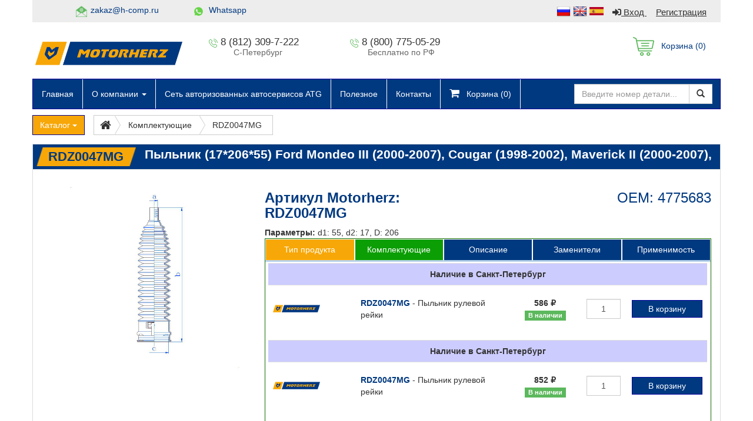

--- FILE ---
content_type: text/html; charset=UTF-8
request_url: https://www.motorherz.ru/product.php?id=18637
body_size: 16542
content:
<!DOCTYPE html>
<html lang="en">

<head>
	<!--<link rel="stylesheet" type="text/css" href="https://bkred.ru/bkapi/vkredit_green.css" />-->
	<link rel='shortcut icon' type='image/x-icon' href='/favicon.ico' />
<meta property="og:image" content="https://www.motorherz.ru/image/motorherz.png" />
<link rel="apple-touch-icon-precomposed" href="apple-touch-favicon.png"/>
<meta name="msapplication-TileColor" content="#5B5B5B" />
<meta name="msapplication-TileImage" content="metroicon.png" />
<link href="//stackpath.bootstrapcdn.com/bootstrap/3.1.1/css/bootstrap.min.css" rel="stylesheet"/>
<link rel="stylesheet" href="https://use.fontawesome.com/releases/v5.7.0/css/all.css" integrity="sha384-lZN37f5QGtY3VHgisS14W3ExzMWZxybE1SJSEsQp9S+oqd12jhcu+A56Ebc1zFSJ" crossorigin="anonymous">
<link href="/cdn/mh/main.css" rel="stylesheet"/>
<link href="/cdn/mh/normalize.css" rel="stylesheet"/>
<link href="/cdn/mh/magic360.min.css" rel="stylesheet"/>
<link href="/cdn/mh/tablesorter.css" rel="stylesheet"/>
<link href="//cdnjs.cloudflare.com/ajax/libs/fancybox/2.1.5/jquery.fancybox.css" rel="stylesheet"/>
<meta name="yandex-verification" content="91418d88ea3caa7c" />
<meta name="yandex-verification" content="06c9d704c9f51216" />
<meta name="yandex-verification" content="e232aac4c16b0cfd" /> <meta name="google-site-verification" content="fXa0ZFAUq3Iwr0xuY4ImqOnf7xm_meD-ctRww8Xv5i0" />
<meta name="google-site-verification" content="KzgT_CZm2ay3BEA1nJ0_taL1dp-3wi-TthXA0oZ8fHA" />
<meta name='wmail-verification' content='c41c28196119d059cb1c326870addb1f' />
<meta name="yandex-verification" content="82a26f7f76b8ea1f" />
<link href='/styles.css?t=8203b73f3b81765b7cc5b0ecd8f0e089' rel='stylesheet' type='text/css'>

<script async src="/js/fontawesome.js"></script>
<link rel="stylesheet" type="text/css" href="//cdn.jsdelivr.net/jquery.slick/1.6.0/slick.css"/>
<link rel="stylesheet" type="text/css" href="/css/slick/slicktheme.css"/>
	<style>
		.table-btn {
			height: 30px;
			margin: 3px !important;
			padding: 0 !important;
			width: 120px;
		}

		.table-clear>tbody>tr>td {
			border: none;
		}

		.panel-light .panel-heading {
			padding: 0px;
		}

		.panel-light .panel-body {
			padding: 0px 15px 10px;
		}

		.well>.col-xs-12 {
			padding: 5px;
		}

		.actions {
			background: none repeat scroll 0 0 white;
			width: 185px;
			cursor: default;
		}

		.spacer {
			display: block;
			height: 20px;
		}
	</style>
	<meta charset="utf-8">
	<meta http-equiv="X-UA-Compatible" content="IE=edge">
	<meta name="viewport" content="width=device-width, initial-scale=1">
	<meta name="description" content="Купить Пыльники 4775683" />
	<meta name="keywords" content="1518013, 17*55, 17*56, 18*55, 18*56, 1S7C3K661AB, 3025001, 4119193, 4775683, 4780137, 5S7C3K661AA, 5S7C3K661AB, 7L843K661AA" />
	<title>Пыльник (17*206*55) Ford Mondeo III (2000-2007), Cougar (1998-2002), Maverick II (2000-2007),</title>
</head>

<body>
	<!--<div id="bk_container">-->
	<!--    <div id="bk_close"><a href="javascript:bk_frame_hide()"><img src="https://birjakreditov.com/close.png" alt="Закрыть" /></a></div>-->
	<!--    <iframe id="bk_frame" name="179377"></iframe>-->
	<!--</div>-->


	<input type="hidden" id="product_id" value="18637">

	<div class="container">
	<div class="row">
		<div class="col-md-12 col-sm-12 col-xs-12" style="padding:0">
      <div class="header-top hidden-xs">
				        <!--<div class="header-top-skype">live:motorherz</div>-->
        <!-- <div class="header-top-isq">@motorherz</div> -->
		<!--<div class="header-top-telegram"><a href="https://t.me/MotorherzBot">Telegram</a></div>-->
        <div class="header-top-mail"><a href="mailto:zakaz@h-comp.ru">zakaz@h-comp.ru</a></div>
        <div class="header-top-wt"><a href="https://api.whatsapp.com/send?phone=79585238785">Whatsapp</a></div>
		<!--<div class="header-top-viber"><a href="viber://pa?chatURI=motorherz">Viber</a></div>-->
				       	<div class="header-top-vhod">
					<div style="float:left;padding-left:15px;">
					<a href="JavaScript:void(0);" class="change-lang" data-lang="ru"><img src="/image/flags/Russia.png"></a>&nbsp;<a href="JavaScript:void(0);" class="change-lang" data-lang="en"><img src="/image/flags/United-Kingdom.png"></a>&nbsp;<a href="JavaScript:void(0);" class="change-lang" data-lang="es"><img src="/image/flags/Spain.png"></a>					</div>
					<div class="loggin-link">
													<a href="JavaScript:void(0);" data-toggle="modal" data-target="#loginModal">
								<i class="fas fa-sign-in-alt"></i> Вход							</a>
							&nbsp;&nbsp;&nbsp;
							<a href="JavaScript:void(0);" data-toggle="modal" data-target="#registrationModal">
									Регистрация							</a>
											</div>
				</div>
			</div>

			<div class="header-top visible-xs" style="overflow: hidden">
				<div class="header-top-vhod">
					<div style="float:left;padding-right:15px;">
					<a href="JavaScript:void(0);" class="change-lang" data-lang="ru"><img src="/image/flags/Russia.png"></a>&nbsp;<a href="JavaScript:void(0);" class="change-lang" data-lang="en"><img src="/image/flags/United-Kingdom.png"></a>&nbsp;<a href="JavaScript:void(0);" class="change-lang" data-lang="es"><img src="/image/flags/Spain.png"></a>					</div>
					<div class="loggin-link" style="float:inherit;padding-left: 15px;">
													<a href="JavaScript:void(0);" data-toggle="modal" data-target="#loginModal">
								<i class="fas fa-sign-in-alt"></i> Вход							</a>
							&nbsp;&nbsp;&nbsp;
							<a href="JavaScript:void(0);" data-toggle="modal" data-target="#loginModal">
								Регистрация							</a>
											</div>
				</div>
      </div>
						


			<div class="head">   
				<div class="row">
					<div class="col-sm-3 col-xs-12">
						<center><a href="/"><img src="/image/motorherz.png" class="img-responsive logo" alt="MOTORHERZ" width="250"></a></center>
					</div>
					<div class="col-sm-2 w20p hidden-xs">
						
												<p class="lead phonelist text-left">
							<a href="tel:8 (812) 309-7-222">8 (812) 309-7-222</a><br><span style="margin-left: 22px;">С-Петербург</span>
						</p>
					</div>
											<div class="col-sm-2 w20p hidden-xs">
							<p class="lead phonelist text-left"><a href="tel:8 (800) 775-05-29">8 (800) 775-05-29</a><br><span>
								Бесплатно по РФ</span></p>
							</div>
										
						<div class="col-sm-3 w15p callme"></div>
					
		            <div class="hidden-sm hidden-md hidden-lg col-xs-12 text-center">
                        <h3 style="margin-top: 0">8 (800) 775-05-29<small><br>ПН-СБ с 10:00 до 19:00</small></h3>
                    </div>		
                    <div class="col-sm-2 w20p hidden-xs text-right">
                            <div style="display: inline-block;padding-right:25px;">
                                <a href="/cart/" class="basket_mnu">
                                                                        <img src="/image/icon/cart.png">
                                        &nbsp; 
                                        Корзина&nbsp;(<span>0</span>)
                                </a>
                            </div>
                            <!--
                            Розничные продажи
                            <span class="glyphicon glyphicon-time"></span>09:00 - 21:00<br>Оптовый отдел
                            <span class="glyphicon glyphicon-time"></span>10:00 - 19:00<br>
                            Заключение договоров
		                    <span class="glyphicon glyphicon-time"></span>10:00 - 18:00<br>
                            -->               
                    </div>
                </div>
                                <!-- Navigation -->
                <nav id="topmenu" class="navbar navbar-primary" role="navigation" style="margin-bottom:10px">
                    <div class="container">
                        <!-- Brand and toggle get grouped for better mobile display -->
                        <div class="navbar-header">
                            <button type="button" style="float:left; margin-left:15px;" class="navbar-toggle" style="border-color:#fff" data-toggle="collapse" data-target="#bs-example-navbar-collapse-1">
                                <span style="color:#fff;"> МЕНЮ </span>
                            </button>
                                                        <a class="navbar-brand mobile_cart hidden-sm hidden-md hidden-lg" href="/cart/" style="font-size: 14px;float: right;border:0">
                                <i class="fa fa-shopping-cart" aria-hidden="true" style="font-size:20px; color: #FFF"></i>
								&nbsp;
								Корзина&nbsp;(<span>0</span>)
                            </a>
                        </div>
                        <!-- Collect the nav links, forms, and other content for toggling -->
                        <div class="collapse navbar-collapse p-0" id="bs-example-navbar-collapse-1">
                            <ul class="nav navbar-nav">
                                <li style="border-right:1px solid #fff">
                                    <a href="/" title="Главная">Главная</a>
                                </li>
                                <li class="dropdown" style="border-right:1px solid #fff">
                                <a href="#" data-toggle="dropdown" class="dropdown-toggle">О компании <span class="caret"></span></a> 
                                    <ul class="dropdown-menu multi-level">
										<li><a href="/about/">О компании</a></li>
																				<li><a href="/partners/"></a></li>
																				<li><a href="/news/"></a></li>
										<li><a href="/prosmotr/">Видео</a></li>
																				<li><a href="/comments/">Отзывы</a></li>
										<li><a href="/akcii.php">Акции</a></li>
										<li><a href="/vgosti.php">Акция "В гости к нам!"</a></li>
										<li><a href="/vakansii.php">Вакансии</a></li>
																				<li class="divider"></li>
																				<li><a href="/procedura-zakaza.php">Условия оплаты по картам</a></li>
																				<li><a href="/guarantie/">Условия гарантии</a></li>
																				<li><a href="/delivery/">Способы доставки</a></li>
										                                    </ul>
                                </li>
								                                <li style="border-right:1px solid #fff">
                                    <a href="/carservice/">Сеть авторизованных автосервисов ATG</a>
                                </li>
																									<li style="border-right:1px solid #fff">
											<a href="/poleznoe/">Полезное</a>
									</li>
								                                <li style="border-right:1px solid #fff">
                                    <a href="/contacts/">Контакты</a>
                                </li>
                                <li style="border-right:1px solid #fff" id="topmenu_basket">
                                    <a href="/cart/" class="basket_mnu" onclick="yaCounter27333569.reachGoal('basket_mnu'); return true;">
                                        <i class="fa fa-shopping-cart" aria-hidden="true" style="font-size:18px;"></i>
                                        &nbsp;
                                        Корзина&nbsp;(<span>0</span>)
                                    </a>
                                </li>
                                                            </ul>
                            <div class="nav navbar-nav navbar-right">
                                <div class="navbar-form navbar-left hidden-xs" role="search" style="padding-left: 0;">
                                    <div class="input-group custom-search-form">
                                        <input type="text" class="form-control" name="search" placeholder="Введите номер детали..." style="width:auto">
                                        <span class="input-group-btn" style="width:auto">
                                            <button class="btn btn-default" type="button" name="sbutton">
                                                <span class="glyphicon glyphicon-search"></span>
                                            </button>
                                        </span>
                                    </div><!-- /input-group -->
                                </div>
                             </div>
                        </div>
                        <!-- /.navbar-collapse -->
                    </div>
                    <!-- /.container -->
                 </nav>



                 <div class="hidden-sm hidden-md hidden-lg col-xs-12" style="margin:0px 0 10px 0;">
					<div class="input-group custom-search-form">
						<input type="text" class="form-control" placeholder="" name="msearch" id="msearch">
						<span class="input-group-btn">
							<button class="btn btn-default" type="button" name="mbutton">Найти!</button>
						</span>
					</div>
				</div>
            </div>
        </div>
    </div>
</div>	
	
<div class="modal fade" id="loginModal">
    <div class="modal-dialog">
        <div class="modal-content">
            <div class="modal-header">
                <button type="button" class="close" data-dismiss="modal"><span aria-hidden="true">&times;</span><span class="sr-only">Close</span></button>
                <label class="modal-title">Вход в личный кабинет</label>
            </div>
            <div class="modal-body" style="text-align:center;">
			    <form method="post" role="form" name="login">
                    <div class="form-group">
                        <label for="InputEmail">E-mail адрес</label>
                        <input type="email" class="form-control" id="InputEmail" placeholder="Введите E-mail" name="login">
                    </div>
                    <div class="form-group">
                        <label for="InputPassword">Пароль</label>
                        <input type="password" class="form-control" id="InputPassword" placeholder="Введите пароль" name="password">
                    </div>
                </form>
                <div class="modal-footer">
                    <button type="button" class="btn btn-default" id="forget">Восстановить пароль</button>
                    <button type="button" class="btn btn-default otmena" data-dismiss="modal">Отмена</button>
                    <button type="button" class="btn btn-primary" id="enter">Войти</button>
                    <button type="button" class="btn btn-default" id="restore" style="display: none;">Восстановить пароль</button>
			    </div>
			</div>
        </div>
    </div>
</div>

<div class="modal fade" id="registrationModal">
    <div class="modal-dialog">
        <div class="modal-content">
            <div class="modal-header">
                <button type="button" class="close" data-dismiss="modal"><span aria-hidden="true">&times;</span><span class="sr-only">Close</span></button>
                <label class="modal-title">Регистрация</label>
            </div>
            <div class="modal-body" style="text-align:center;">
			    <form method="post" role="form">
                    <div class="form-group">
                        <label for="InputEmailReg">E-mail адрес</label>
                        <input type="email" class="form-control" id="InputEmailReg" placeholder="Введите E-mail" name="login">
                    </div>
                    <div class="form-group">
                        <label for="InputPasswordReg">Пароль</label>
                        <input type="password" class="form-control" id="InputPasswordReg" placeholder="Введите пароль" name="password">
                    </div>
                </form>
                <div class="modal-footer">
                    <button type="button" class="btn btn-default otmena" data-dismiss="modal">Отмена</button>
                    <button type="button" class="btn btn-primary" id="registration">Регистрация</button>
                    <button type="button" class="btn btn-default" id="restore" style="display: none;">Восстановить пароль</button>
			    </div>
			</div>
        </div>
    </div>
</div>

	<!-- Page Content -->
	<div class="container">
		<div class="row">
			<div class="col-lg-12 col-md-12 col-xs-12" style="padding-left: 0; padding-right: 0;" itemscope itemtype="http://schema.org/Product">
				<div class="dropdown">
					<a id="dLabel" role="button" data-toggle="dropdown" class="btn btn-primary dropdown-toggle" data-target="#" href="JavaScript:void(0)">
						Каталог <span class="caret"></span>
					</a>
					<ul class="dropdown-menu multi-level" role="menu" aria-labelledby="dropdownMenu">
																					<li><a href="/catalog/reyki">Рулевые рейки</a></li>
																												<li><a href="/catalog/nasosi">Насосы</a></li>
																												<li class="dropdown-submenu">
									<a tabindex="-1" href="JavaScript:void(0)">Комплектующие</a>
									<ul class="dropdown-menu">
																					<li>
												<a href="/catalog/salnik/">
													Сальники												</a>
											</li>
																					<li>
												<a href="/teflon/">
													Тефлоновые кольца												</a>
											</li>
																					<li>
												<a href="/catalog/rezinovye_uplotnitelnye_kolca/">
													Резиновые кольца												</a>
											</li>
																					<li>
												<a href="/categorylist.php?id=17&t=0">
													Прокладки насосов												</a>
											</li>
																					<li>
												<a href="/categorylist.php?id=18&t=0">
													Валы												</a>
											</li>
																					<li>
												<a href="/categorylist.php?id=19&t=0">
													Втулки												</a>
											</li>
																					<li>
												<a href="/pylnik/">
													Пыльники												</a>
											</li>
																			</ul>
								</li>
																												<li class="dropdown-submenu">
									<a tabindex="-1" href="JavaScript:void(0)">Оборудование</a>
									<ul class="dropdown-menu">
																					<li>
												<a href="/categorylist.php?id=26&t=0">
													Стенды												</a>
											</li>
																					<li>
												<a href="/categorylist.php?id=27&t=0">
													Инструменты												</a>
											</li>
																			</ul>
								</li>
																												<li class="dropdown-submenu">
									<a tabindex="-1" href="JavaScript:void(0)">Редукторы</a>
									<ul class="dropdown-menu">
																					<li>
												<a href="/category.php?id=23&t=1">
													Для грузовых а/м												</a>
											</li>
																			</ul>
								</li>
																												<li class="dropdown-submenu">
									<a tabindex="-1" href="JavaScript:void(0)">Гидравлика</a>
									<ul class="dropdown-menu">
																					<li>
												<a href="/catalog/rulevaya_rejka/gidravlicheskaya/">
													Гидравлическая рулевая рейка												</a>
											</li>
																			</ul>
								</li>
																												<li><a href="catalog/rulevoe_upravlenie/">Рулевое управление</a></li>
																												<li><a href="">Генераторы</a></li>
																												<li><a href="">Стартеры</a></li>
																												<li><a href="">Турбокомпрессоры</a></li>
																												<li><a href="">Топливная аппаратура</a></li>
																		</ul>
				</div>
				<div itemscope itemtype="http://schema.org/WebPage">
					<div itemprop="breadcrumb" class="btn-group btn-breadcrumb" id="bc1" itemscope itemtype="http://schema.org/BreadcrumbList">
						<a class="btn btn-default" href="/" style="padding: 2px 5px 2px 10px;font-size: 20px;"><i class="fa fa-home"></i></a>
													<a class="btn btn-default" href="#" style="border-left:0; border-right:0;"><span>Комплектующие</span></a>
																		<span class="btn btn-default" href="JavaScript:void(0)" style="border-left:0;">
							<div itemprop="name">RDZ0047MG</div>
						</span>
					</div>
				</div>

				<div class="panel panel-default product-panel product-rd">
					<div class="panel-heading product-title">
						<div>
							<div>RDZ0047MG</div>
						</div>
						<h1 class="product-title" itemprop="name">
							Пыльник (17*206*55) Ford Mondeo III (2000-2007), Cougar (1998-2002), Maverick II (2000-2007),						</h1>
					</div>
					<div class="panel-body">
						<div class="col-md-4 col-lg-4 col-xs-12">
															<img itemprop="image" class="img-responsive" src="/cdn/mh/images/RDZ0047MG/1.jpg" style="width: 350px;" alt="RDZ0047MG - Пыльники, FORD 1S7C3K661AB, 4119193, 4775683, 4780137, 5S7C3K661AA, 5S7C3K661AB, 7L843K661AA" />
													</div>
						<div class="col-md-8 col-lg-8 col-xs-12" style="padding-left:0;padding-right:0;">
							<div class="row">
								<div class="col-md-6 col-lg-6 col-xs-12 blue ">
									<h3><span style="font-weight: bold;color:#003980!important;">Артикул Motorherz: RDZ0047MG</span></h3>
								</div>
								<div class="col-md-6 col-lg-6 col-xs-12 text-align-right blue" style="color: #003980!important;">
									<h3>
										OEM: 4775683									</h3>
								</div>

																									<div class="text-align-left col-md-12 col-xs-12 col-lg-12">
										<span style="font-weight: bold;">Параметры:</span>
										d1: 55, d2: 17, D: 206									</div>
																							</div>
							<div style="padding-left:0;padding-right:0;">
								<div class="panel panel-primary">
									<div class="panel-heading text-center" style="overflow: hidden;padding: 0px;">
										<div class="tab tab-selected" data-to="products">
											<h5 class="hidden-xs">Тип продукта											</h5>
											<div class="visible-xs"><img src="/image/icon/producttab/Tip_tovar.png"></div>
										</div>
										<div class="tab" data-to="complects" style="background: #0c9e05;">
											<h5 class="hidden-xs">Комплектующие</h5>
											<div class="visible-xs"><img src="/image/icon/producttab/Komplektuyshie.png"></div>
										</div>
										<div class="tab" data-to="productDescription">
											<h5 class="hidden-xs">Описание</h5>
											<div class="visible-xs"><img src="/image/icon/producttab/Opisanie.png"></div>
										</div>
										<div class="tab" data-to="zameniteli">
											<h5 class="hidden-xs">Заменители</h5>
											<div class="visible-xs"><img src="/image/icon/producttab/Zameniteli.png"></div>
										</div>
										<div class="tab" data-to="applicability">
											<h5 class="hidden-xs">Применимость</h5>
											<div class="visible-xs"><img src="/image/icon/producttab/Primenimost.png"></div>
										</div>
									</div>
									<div class="panel-body product-items" style="padding-top: 0;padding-left:5px; padding-right:5px;" itemprop="offers" itemscope itemtype="http://schema.org/Offer">
										<div id="products">
																						<div class="visible-xs mob-parts" style="margin-top: 5px;">
																										<div class="hero-widget well well-sm col-xs-12">
															<div class="col-xs-12 text-center">
																<span class="blue bold">RDZ0047MG</span>
																Пыльник рулевой рейки															</div>
															<div class="col-xs-12 text-center">
																																	<span class="bold">
																		<nobr>586 &#8381;</nobr>
																	</span>
																																															</div>
															<div class="col-xs-12 text-center">
																<small>Склад: Санкт-Петербург</small>
															</div>

															<div class="options col-xs-12">
																<noindex>
																																		<span>
																		<input type="text" name="quantity" class="form-control text-center" value="1">
																	</span>
																	<span>
																		<span>
																			<button class="btn btn-primary m_cart" style="width: 100%; margin: 5px 0 0;"
																				onClick="addToBasket($(this), 18637, 'RDZ0047MG', '24', 586.00, 'Пыльник рулевой рейки', '18', '2', 'a61b003048f7d34311e39309b2868a43')">
																				В корзину																			</button>
																		</span>
																	</span>
																</noindex>
															</div>
														</div>
																										<div class="hero-widget well well-sm col-xs-12">
															<div class="col-xs-12 text-center">
																<span class="blue bold">RDZ0047MG</span>
																Пыльник рулевой рейки															</div>
															<div class="col-xs-12 text-center">
																																	<span class="bold">
																		<nobr>852 &#8381;</nobr>
																	</span>
																																															</div>
															<div class="col-xs-12 text-center">
																<small>Склад: Санкт-Петербург</small>
															</div>

															<div class="options col-xs-12">
																<noindex>
																																		<span>
																		<input type="text" name="quantity" class="form-control text-center" value="1">
																	</span>
																	<span>
																		<span>
																			<button class="btn btn-primary m_cart" style="width: 100%; margin: 5px 0 0;"
																				onClick="addToBasket($(this), 18637, 'RDZ0047MG', '24', 852.00, 'Пыльник рулевой рейки', '17', '2', 'a61b003048f7d34311e39309b2868a43')">
																				В корзину																			</button>
																		</span>
																	</span>
																</noindex>
															</div>
														</div>
																							</div>
											<table class="table hidden-xs table-product">
																										<tr style="height:3px;"></tr>
														<tr>
															<td colspan="5" class="text-center" style="background-color:#ccccff;padding-top:8px!important; padding-bottom:8px!important;">
																<span class="bold">Наличие в Санкт-Петербург</span>
															</td>
														</tr>
														<tr class="item-row">
															<td style="width: 20%;">
																<img class="img-responsive" src="/cdn/mh/images/logo_tmb.png" style="width: 60%;">															</td>
															<td style="vertical-align: middle;">
																<span style="font-weight: bold;" class="blue">RDZ0047MG</span> -
																Пыльник рулевой рейки															</td>
															<td style="text-align:center; vertical-align: middle;">
																<span>
																																			<span class="price bold" itemprop="price">
																			<nobr>586 &#8381;</nobr>
																		</span>
																																																				<span class="label label-success">В наличии</span>
																</span>
															</td>
															<td style="width: 10%; vertical-align: middle;">
																<input type="text" name="quantity" class="form-control text-center" value="1">
															</td>
															<td class="text-right" style="vertical-align: middle;">
																<noindex>
																	<input type="hidden" value="RDZ0047MG">
																																		<button style="margin-right: 0px!important;" class="btn table-btn btn-primary cart" id="5"
																		onClick="addToBasket($(this), 18637, 'RDZ0047MG', '24', 586.00, 'Пыльник рулевой рейки', '18', '2', 'a61b003048f7d34311e39309b2868a43')">
																		В корзину																	</button>
																	
																</noindex>
															</td>
														</tr>
														<tr class="warehouses">
															<td colspan="5" style="border-top:none;padding-top:0">
																															</td>
														</tr>
																										<tr style="height:3px;"></tr>
														<tr>
															<td colspan="5" class="text-center" style="background-color:#ccccff;padding-top:8px!important; padding-bottom:8px!important;">
																<span class="bold">Наличие в Санкт-Петербург</span>
															</td>
														</tr>
														<tr class="item-row">
															<td style="width: 20%;">
																<img class="img-responsive" src="/cdn/mh/images/logo_tmb.png" style="width: 60%;">															</td>
															<td style="vertical-align: middle;">
																<span style="font-weight: bold;" class="blue">RDZ0047MG</span> -
																Пыльник рулевой рейки															</td>
															<td style="text-align:center; vertical-align: middle;">
																<span>
																																			<span class="price bold" itemprop="price">
																			<nobr>852 &#8381;</nobr>
																		</span>
																																																				<span class="label label-success">В наличии</span>
																</span>
															</td>
															<td style="width: 10%; vertical-align: middle;">
																<input type="text" name="quantity" class="form-control text-center" value="1">
															</td>
															<td class="text-right" style="vertical-align: middle;">
																<noindex>
																	<input type="hidden" value="RDZ0047MG">
																																		<button style="margin-right: 0px!important;" class="btn table-btn btn-primary cart" id="5"
																		onClick="addToBasket($(this), 18637, 'RDZ0047MG', '24', 852.00, 'Пыльник рулевой рейки', '17', '2', 'a61b003048f7d34311e39309b2868a43')">
																		В корзину																	</button>
																	
																</noindex>
															</td>
														</tr>
														<tr class="warehouses">
															<td colspan="5" style="border-top:none;padding-top:0">
																															</td>
														</tr>
																							</table>
										</div> <!-- <div id="products">-->
										<script>
											function addToBasket(el, product_id, part_number, warehouse, price, part_name, agreement, currency, idr) {
												var quantity = el.parent().parent().prev().find('input').val();
												$.post(
													'/product.php?add_to_basket=Y', {
														'idr': idr,
														'product_id': product_id,
														'part_number': part_number,
														'warehouse': warehouse,
														'price': price,
														'part_name': part_name,
														'quantity': quantity,
														'agreement': agreement,
														'currency': currency
													},
													function(data) {
														$('.basket_mnu').find('span').text(data)
														$('.mobile_cart').find('span').text(data)
														el.removeClass('btn-primary').addClass('btn-success').text("В корзине")

														if ($('.mobile_cart').css('display') == 'none') {
															var parent_el = el.parent().parent().parent();
															var product = parent_el.find("td:eq(1)").text();
															var img = parent_el.find("td:eq(1)").find('img').attr('src');
														} else {
															var parent_el = el.parent().parent().parent().parent().parent();
															var product = parent_el.find("div:eq(0)").text();
															var img = '';
														}
														window.ttt = parent_el
														var mb = $('#to_basket_modal').find('.modal-body');

														if (img != '') {
															img_tag = $('<img>').attr({
																src: img
															}).appendTo(mb);
														}
														mb.append($('<font>').text(product));
														$('#to_basket_modal').modal();
													})
											}
										</script>

										<!--Описание-->
										<div id="productDescription" style="display: none;">
											<p style="paddint-top:15px;">
												<ul><li>Сторона установки: передняя ось, с обеих сторон&nbsp;</li><li>TERMOPLASTIC &nbsp;</li></ul>											</p>
										</div>

										<!-- Заменители -->
										<div id="zameniteli" style="display: none;">
											<p style="paddint-top:15px;">
																							<div class="col-xs-3 border-right">FORD</div>
											<div class="col-xs-9">1S7C3K661AB, 4119193, 4775683, 4780137, 5S7C3K661AA, 5S7C3K661AB, 7L843K661AA</div>
																				</p>
										</div>

										<!-- Применимость -->
										<div id="applicability" style="display: none;">
											<p style="paddint-top:15px;">
																								<style>
													.goods_appl {
														list-style: none;
													}

													.goods_appl li {
														position: relative;
													}

													.apl-line {
														cursor: pointer;
														position: relative;
													}

													.apl-line+ul {
														list-style: none;
													}

													.apl-line.plus:before {
														content: "+";
														position: absolute;
														left: -10px;
														color: #003980;
														font-weight: 700;
													}

													.apl-line.minus:before {
														content: "-";
														position: absolute;
														left: -10px;
														color: #003980;
														font-weight: 700;
													}
												</style>
											<ul class="goods_appl">
																									<li>
														<span class="apl-line plus">Ford</span>
														<ul style="display:none">
																															<li>
																	<span class="apl-line plus"> ( - )</span>
																	<ul style="display:none">
																																					<li>
																				<span>2.0 AT (131 л.с.) / 1998 - 2002 / Cougar</span>
																			</li>
																																					<li>
																				<span>2.0 MT (131 л.с.) / 1998 - 2002 / Cougar</span>
																			</li>
																																					<li>
																				<span>2.5 AT (170 л.с.) / 1998 - 2002 / Cougar</span>
																			</li>
																																					<li>
																				<span>2.5 MT (170 л.с.) / 1998 - 2002 / Cougar</span>
																			</li>
																																					<li>
																				<span>2.5 MT (205 л.с.) / 2000 - 2002 / Cougar</span>
																			</li>
																																			</ul>
																</li>
																															<li>
																	<span class="apl-line plus">Maverick II (2000 - 2007)</span>
																	<ul style="display:none">
																																					<li>
																				<span>2.0 MT (124 л.с.) / 2000 - 2004 / Внедорожник 5 дв.</span>
																			</li>
																																					<li>
																				<span>2.0 MT (124 л.с.) 4WD / 2000 - 2004 / Внедорожник 5 дв.</span>
																			</li>
																																					<li>
																				<span>2.3 AT (150 л.с.) / 2004 - 2007 / Внедорожник 5 дв.</span>
																			</li>
																																					<li>
																				<span>2.3 AT (150 л.с.) 4WD / 2004 - 2007 / Внедорожник 5 дв.</span>
																			</li>
																																					<li>
																				<span>2.3 MT (150 л.с.) / 2004 - 2007 / Внедорожник 5 дв.</span>
																			</li>
																																					<li>
																				<span>2.3 MT (150 л.с.) 4WD / 2004 - 2007 / Внедорожник 5 дв.</span>
																			</li>
																																					<li>
																				<span>3.0 AT (197 л.с.) / 2000 - 2007 / Внедорожник 5 дв.</span>
																			</li>
																																					<li>
																				<span>3.0 AT (197 л.с.) 4WD / 2000 - 2007 / Внедорожник 5 дв.</span>
																			</li>
																																			</ul>
																</li>
																															<li>
																	<span class="apl-line plus">Mondeo III (2000 - 2007)</span>
																	<ul style="display:none">
																																					<li>
																				<span>1.8 MT (110 л.с.) / 2000 - 2007 / Седан</span>
																			</li>
																																					<li>
																				<span>1.8 MT (125 л.с.) / 2000 - 2007 / Седан</span>
																			</li>
																																					<li>
																				<span>1.8 MT (130 л.с.) / 2003 - 2007 / Седан</span>
																			</li>
																																					<li>
																				<span>2.0 AT (145 л.с.) / 2000 - 2007 / Седан</span>
																			</li>
																																					<li>
																				<span>2.0 MT (145 л.с.) / 2000 - 2007 / Седан</span>
																			</li>
																																					<li>
																				<span>2.0d AT (115 л.с.) / 2000 - 2007 / Седан</span>
																			</li>
																																					<li>
																				<span>2.0d AT (130 л.с.) / 2001 - 2007 / Седан</span>
																			</li>
																																					<li>
																				<span>2.0d MT (115 л.с.) / 2000 - 2007 / Седан</span>
																			</li>
																																					<li>
																				<span>2.0d MT (130 л.с.) / 2001 - 2007 / Седан</span>
																			</li>
																																					<li>
																				<span>2.0d MT (90 л.с.) / 2000 - 2007 / Седан</span>
																			</li>
																																					<li>
																				<span>2.2d MT (155 л.с.) / 2004 - 2007 / Седан</span>
																			</li>
																																					<li>
																				<span>2.5 AT (170 л.с.) / 2000 - 2007 / Седан</span>
																			</li>
																																					<li>
																				<span>2.5 MT (170 л.с.) / 2000 - 2007 / Седан</span>
																			</li>
																																					<li>
																				<span>3.0 MT (204 л.с.) / 2004 - 2007 / Седан</span>
																			</li>
																																					<li>
																				<span>ST220 3.0 MT (226 л.с.) / 2002 - 2007 / Седан</span>
																			</li>
																																					<li>
																				<span>1.8 MT (110 л.с.) / 2000 - 2007 / Универсал 5 дв.</span>
																			</li>
																																					<li>
																				<span>1.8 MT (125 л.с.) / 2000 - 2007 / Универсал 5 дв.</span>
																			</li>
																																					<li>
																				<span>2.0 AT (145 л.с.) / 2000 - 2007 / Универсал 5 дв.</span>
																			</li>
																																					<li>
																				<span>2.0 MT (145 л.с.) / 2000 - 2007 / Универсал 5 дв.</span>
																			</li>
																																					<li>
																				<span>2.0d AT (115 л.с.) / 2000 - 2007 / Универсал 5 дв.</span>
																			</li>
																																					<li>
																				<span>2.0d AT (130 л.с.) / 2001 - 2007 / Универсал 5 дв.</span>
																			</li>
																																					<li>
																				<span>2.0d MT (115 л.с.) / 2000 - 2007 / Универсал 5 дв.</span>
																			</li>
																																					<li>
																				<span>2.0d MT (130 л.с.) / 2001 - 2007 / Универсал 5 дв.</span>
																			</li>
																																					<li>
																				<span>2.0d MT (90 л.с.) / 2000 - 2007 / Универсал 5 дв.</span>
																			</li>
																																					<li>
																				<span>2.2d MT (155 л.с.) / 2004 - 2007 / Универсал 5 дв.</span>
																			</li>
																																					<li>
																				<span>2.5 AT (170 л.с.) / 2000 - 2007 / Универсал 5 дв.</span>
																			</li>
																																					<li>
																				<span>2.5 MT (170 л.с.) / 2000 - 2007 / Универсал 5 дв.</span>
																			</li>
																																					<li>
																				<span>3.0 MT (204 л.с.) / 2004 - 2007 / Универсал 5 дв.</span>
																			</li>
																																					<li>
																				<span>ST220 3.0 MT (226 л.с.) / 2002 - 2007 / Универсал 5 дв.</span>
																			</li>
																																					<li>
																				<span>1.8 MT (110 л.с.) / 2000 - 2007 / Хэтчбек 5 дв.</span>
																			</li>
																																					<li>
																				<span>1.8 MT (125 л.с.) / 2000 - 2007 / Хэтчбек 5 дв.</span>
																			</li>
																																					<li>
																				<span>1.8 MT (130 л.с.) / 2003 - 2007 / Хэтчбек 5 дв.</span>
																			</li>
																																					<li>
																				<span>2.0 AT (145 л.с.) / 2000 - 2007 / Хэтчбек 5 дв.</span>
																			</li>
																																					<li>
																				<span>2.0 MT (145 л.с.) / 2000 - 2007 / Хэтчбек 5 дв.</span>
																			</li>
																																					<li>
																				<span>2.0d AT (115 л.с.) / 2000 - 2007 / Хэтчбек 5 дв.</span>
																			</li>
																																					<li>
																				<span>2.0d AT (130 л.с.) / 2001 - 2007 / Хэтчбек 5 дв.</span>
																			</li>
																																					<li>
																				<span>2.0d MT (115 л.с.) / 2000 - 2007 / Хэтчбек 5 дв.</span>
																			</li>
																																					<li>
																				<span>2.0d MT (130 л.с.) / 2001 - 2007 / Хэтчбек 5 дв.</span>
																			</li>
																																					<li>
																				<span>2.0d MT (90 л.с.) / 2000 - 2007 / Хэтчбек 5 дв.</span>
																			</li>
																																					<li>
																				<span>2.2d MT (155 л.с.) / 2004 - 2007 / Хэтчбек 5 дв.</span>
																			</li>
																																					<li>
																				<span>2.5 AT (170 л.с.) / 2000 - 2007 / Хэтчбек 5 дв.</span>
																			</li>
																																					<li>
																				<span>2.5 MT (170 л.с.) / 2000 - 2007 / Хэтчбек 5 дв.</span>
																			</li>
																																					<li>
																				<span>3.0 MT (204 л.с.) / 2004 - 2007 / Хэтчбек 5 дв.</span>
																			</li>
																																					<li>
																				<span>ST220 3.0 MT (226 л.с.) / 2002 - 2007 / Хэтчбек 5 дв.</span>
																			</li>
																																			</ul>
																</li>
																													</ul>
													</li>
																							</ul>
											</p>
										</div>

										<!--Комлпектующие-->
										<div id="complects" style="display: none;">
											<p style="paddint-top:15px;">
																						</p>
										</div>


									</div>
								</div>
							</div>
						</div>
					</div>
				</div>
			</div>
		</div>
	</div>
	<style>
		.popover-medium {
			max-width: 450px;
		}
	</style>
	<footer>
<div class="row">
<div class="visible-xs col-xs-12">
<p align="center" style="font-size: 27px"><a href="tel:+78007750529">8(800)775-05-29</a><br>
(Бесплатно по РФ)<br></p>
<p align="center">Санкт-Петербург, Малый Сампсониевский пр., д. 2</p>
</div>
</div>
    <div class='hidden-xs hidden-sm'>
        <div class="f-container">
            <div class="left-footer">
                <div class="f-table">
                    <div class="f-row">
                                                    <div class="f-cell">
                                <div class="f-title">Детали</div>
                                <ul>
                                    <li><a href="/catalog/reyki/">Рулевые рейки</a></li>
                                    <li><a href="/catalog/nasosi/">Насосы</a></li>
                                    <li><a href="/catalog/gidravlika/">Автогидравлика</a></li>
                                    <li><a href="/catalog/remkomplekt_rulevyh_reek/">Ремкомплекты рулевой рейки</a></li>
                                    <li><a href="/catalog/rulevaya_rejka/gidravlicheskaya/">Гидравлические рулевые
                                            рейки</a></li>
                                    <li><a href="/catalog/rulevoe_upravlenie/">Рулевое управление</a></li>
                                    <li><a href="/catalog/vosstanovlennye_rulevye_rejki/">Восстановленные рулевые
                                            рейки</a></li>
                                </ul>
                            </div>
                        
                        <div class="f-cell">
                            <div class="f-title">Онлайн-сервисы</div>
                            <ul>
                                <li><a href="/poleznoe/auto_select/">Подбор запчастей по марке</a></li>
                                <li><a href="/catalog/salnik/">Подбор сальников</a></li>
                            </ul>
                        </div>
												                        <div class="f-cell">
                            <div class="f-title">О компании</div>
                            <ul style="position:relative;">
                                <li><a href="/about/">О нас</a></li>
                                <li><a href="/about/">Партнерство</a></li>
                                <li><a href="/sertif/">Сертификаты</a></li>
                                                                    <li><a href="/req/">Реквизиты</a></li>
                                    <li><a href="/vakansii.php/">Вакансии</a></li>
                                                            </ul>
                        </div>
                        <div class="f-cell">
                            <div class="f-title">Информация</div>
                            <ul>
                                                                    <li><a href="/faq/">Вопрос-ответ</a></li>
                                    <li><a href="/procedura-zakaza.php">Процедура заказа</a></li>
                                                                <li><a href="/guarantie/">Гарантия</a></li>
                                <li><a href="/delivery/">Доставка</a></li>
                                                                    <li><a href="/sitemap/">Карта сайта</a></li>
                                                            </ul>
                        </div>
                        <div class="f-cell">
                                                            <div class="f-title">Отзывы</div>
                                <ul>
                                    <li><a href="/comments/">Оставить отзыв</a></li>
                                </ul>
                            														                            <div class="f-title"><a href="/prosmotr">Видео</a></div>
														                            <div class="f-title m-t-10px"><a href="/contacts/">Контакты</a></div>
                        </div>
                    </div>
                </div>
                                    <div id="podpiska-block">
                        <div class="podpiska"></div>
                    </div>
                            </div>
            <div class="right-footer">
                <a href="/"><img class="f-logo" class="img-responsive" src="/image/logofut.png" alt=""/></a><br/><br/>
                <p class="cont">
                    <a class="phone-number" href="tel:+78123097222">8 (812) 309-7-222</a>
                    <span class="glyphicon glyphicon-phone-alt"></span>                                         <br/>
                    <a class="phone-number" href="tel:+78007750529">8 (800) 775 05 29</a>
                    <span class="glyphicon glyphicon-phone-alt"></span> С-Петербург <br>Бесплатный звонок по РФ                                                </p>
            </div>


            <table width="100%" cellspacing="0" cellpadding="0">
                <tr>
                    <td class="leftcol">
                                                    <a href="/faq"><img src="/image/carty.jpg" alt=""></a>
                                            </td>
                    <td valign="top"><p class="f-copy">При использовании материалов сайта гиперссылка на <a href="/" target="blank">Motorherz.ru</a> обязательна.
       Официальный сайт ООО «ПАРУС». Продажа рулевых реек, насосов ГУР, комплектующих.
       Все права защищены и охраняются законом. © 2010-2018 ООО «ПАРУС»<br>
<a href="/privacy.pdf">Политика конфиденциальности</a>   
<a href="/soglasheniye.docx">Пользовательское соглашение</a></p></td>
                </tr>
            </table>
        </div>
    </div>
</footer>
<div id="toTop">
    <img width="75" alt="Наверх" src="/image/top.png">
</div>
<script>
    var toTop = document.getElementById("toTop"),
        t;

    document.addEventListener('scroll', function (event) {
        if (window.pageYOffset > 300) {
            toTop.style.opacity = 1;
        } else {
            toTop.style.opacity = 0;
        }
    });

    toTop.addEventListener('click', function () {
        var top = Math.max(document.body.scrollTop, document.documentElement.scrollTop);

        if (top > 0) {
            window.scrollBy(0, -100);
            t = setTimeout("up()", 15);
        } else clearTimeout(t);

        return false;
    });
</script>
<!-- /.container -->
<!-- jQuery Version 1.11.0 -->
<script src="//yandex.st/jquery/2.1.1/jquery.min.js"></script>
<script type="text/javascript" src="//cdn.jsdelivr.net/jquery.slick/1.6.0/slick.min.js"></script>
<script src="//yandex.st/bootstrap/3.1.1/js/bootstrap.min.js"></script>
<script src="/cdn/mh/session.js"></script>
<script src="/cdn/mh/jquery.cookie.js"></script>


<!-- Yandex.Metrika counter -->
<script type="text/javascript">
    (function (d, w, c) {
        (w[c] = w[c] || []).push(function () {
            try {
                w.yaCounter27333569 = new Ya.Metrika({
                    id: 27333569,
                    clickmap: true,
                    trackLinks: true,
                    accurateTrackBounce: true,
                    webvisor: true
                });
            } catch (e) {
            }
        });

        var n = d.getElementsByTagName("script")[0],
            s = d.createElement("script"),
            f = function () {
                n.parentNode.insertBefore(s, n);
            };
        s.type = "text/javascript";
        s.async = true;
        s.src = "https://mc.yandex.ru/metrika/watch.js";

        if (w.opera == "[object Opera]") {
            d.addEventListener("DOMContentLoaded", f, false);
        } else {
            f();
        }
    })(document, window, "yandex_metrika_callbacks");
</script>
<noscript>
    <div><img src="https://mc.yandex.ru/watch/27333569" style="position:absolute; left:-9999px;" alt=""/></div>
</noscript>
<!-- /Yandex.Metrika counter --><span style="position:absolute; left:-9999px;"><a href="https://tor-browser-rus.ru">Тор браузер</a></span>

    <!-- {literal} -->
    <!-- BEGIN JIVOSITE CODE {literal} -->
    <script type='text/javascript'>
        (function () {
            var widget_id = 'SemUi9eoOW';
            var d = document;
            var w = window;

            function l() {
                var s = document.createElement('script');
                s.type = 'text/javascript';
                s.async = true;
                s.src = '//code.jivosite.com/script/widget/' + widget_id;
                var ss = document.getElementsByTagName('script')[0];
                ss.parentNode.insertBefore(s, ss);
            }

            if (d.readyState == 'complete') {
                l();
            } else {
                if (w.attachEvent) {
                    w.attachEvent('onload', l);
                } else {
                    w.addEventListener('load', l, false);
                }
            }
        })();</script>
    <!-- {/literal} END JIVOSITE CODE -->
    <!-- {/literal} -->


<script>
    $('.custom-search-form')
        .find('input[name="search"]')
        .keypress(function (e) {
            if (e.keyCode == 13) {
                window.location.href = "/search/?number=" + $(this).val();
            }
        });
    $('button[name="sbutton"]').click(function () {
        window.location.href = "/search/?number=" + $('input[name="search"]').val();
    });
		$('#msearch').keypress(function (e) {
			if (e.which == 13) {
				$('button[name="mbutton"]').trigger('click');
			}
		});
    $('button[name="mbutton"]').click(function () {
        window.location.href = "/search/?number=" + $('input[name="msearch"]').val();
    });
    $('#toTop').click(function () {
        $("html, body").animate({scrollTop: 0}, "slow");
    });


    $('#forget').click(function () {
        var html = '<label>E-mail введенный при регистрации</label><input type="email" class="form-control" id="InputEmail" placeholder="Введите E-mail" name="login">';
        $('form[name="login"]').html(html);
        $('.otmena').hide();
        $('#enter').hide();
        $('#forget').hide();
        $('#restore').show();
    })

    $('#restore').on('click', function () {
        $.ajax({
            url: '/json/password.php',
            type: 'post',
            data: $('form[name="login"]').serialize(),
            success: function (data) {
                if (data == '') {
                    $('.alert');
                    $('.modal-body').append('<div class="alert alert-danger" role="alert">E-mail отсутствует в базе!</div>');
                } else {
                    $('.modal-body').append('<div class="alert alert-success" role="alert">Новый пароль отправлен!</div>');
                    $('.alert-success').delay(1500).fadeOut('slow');

                    setTimeout(function () {
                        var html = '<div class="form-group"><label for="InputEmail">E-mail адрес</label><input type="email" class="form-control" id="InputEmail" placeholder="Введите E-mail" name="login"></div><div class="form-group"><label for="InputPassword">Пароль</label><input type="password" class="form-control" id="InputPassword" placeholder="Введите пароль" name="password"></div>';
                        $('form[name="login"]').html(html);
                        $('.otmena').show();
                        $('#enter').show();
                        $('#forget').show();
                        $('#restore').hide();
                    }, 2500);


                }
            }
        })
    })


    $('#enter').click(function () {
        $.ajax({
            url: '/json/password.php?getsalt',
            type: 'post',
            data: {'email': $('#InputEmail').val(), 'password': $('#InputPassword').val()},
            success: function (data) {
                //if(data) {
                var pass = data; //$.sha1(data + $.sha1(data + $.sha1($('#InputPassword').val())));
                $.ajax({
                    url: '/account/login.php?enter',
                    type: 'post',
                    data: {'login': $('#InputEmail').val(), 'password': pass},
                    success: function (data) {
                        if (data == false) {
                            $('#loginModal').modal('hide');
                            //window.location.href = "/account/index.php";
														location.reload();

                        }
                        else {
                            $('#loginModal .modal-body').append('<div class="alert alert-danger" role="alert">Вы ввели неверный логин или пароль!</div>');
                        }
                    }
                })
                //}
            }
        })

    })

    $('i.fa-sign-out-alt').click(function () {
        $.ajax({
            url: '/json/session.php?unset_customer',
            success: function () {
                window.location.href = "/index.php";
            }
        })


    })

		$('button#registration').click(function() {
			$.post('/json/registration.php', {email: $('#InputEmailReg').val(), password: $('#InputPasswordReg').val()}, function(data) {
				if(data && data.error === true) {
					console.log(data);
					$('#registrationModal .modal-body').append('<div class="alert alert-danger" role="alert">'+data.result+'</div>');;
				}
				else {
					location.reload();
				}
			},
			'json')
		});


    $('.btn-mail').click(function () {
        $.ajax({
            url: 'json/message.php?subscribe',
            type: 'post',
            data: {"phone_mail": $('#phone_mail').val()},
            success: function () {
                $('.inner_mail').html('<div class="alert alert-default text-center" style="margin-top: 25px;"><h3>Подписка успешно оформлена!</h3></div>');
            }
        })
    })

    $('#autoselect').mouseenter(function () {
        $(this).find('img').attr('src', '/cdn/mh/img/autosearch2.png');
    })
        .mouseleave(function () {
            $(this).find('img').attr('src', '/cdn/mh/img/autosearch_white.png');
        })


    detectmob = function detectmob() {
        if (window.innerWidth <= 800 && window.innerHeight <= 600) {
            return true;
        } else {
            return false;
        }
    }


    $(document).ready(function () {

			$('.change-lang').click(function(){
				var to_lang = $(this).data('lang');
				$.get('/tolang.php', {lang: to_lang}, function() {
					location.reload();
				})
			});
        var $menu = $("#topmenu")
        var isMobile = detectmob()
        var $menu_height = isMobile ? 105.8 : 78.4
        var prev_s = 0

        $(window).scroll(function () {
            var s = $(this).scrollTop();

            if (s > $menu_height) {
                $menu.addClass("topmenu_fixed");
                //workaround
                if (isMobile) {
                    if (s > prev_s) {
                        $menu.css({top: 28})
                    }
                    else if (s < prev_s) {
                        $menu.css({top: 0})
                    }
                }
            }
            else if (s <= $menu_height) {
                $menu.removeClass("topmenu_fixed");
            }

            prev_s = s
        });//scroll
    })

</script>
<script>
    (function (i, s, o, g, r, a, m) {
        i['GoogleAnalyticsObject'] = r;
        i[r] = i[r] || function () {
            (i[r].q = i[r].q || []).push(arguments)
        }, i[r].l = 1 * new Date();
        a = s.createElement(o),
            m = s.getElementsByTagName(o)[0];
        a.async = 1;
        a.src = g;
        m.parentNode.insertBefore(a, m)
    })(window, document, 'script', 'https://www.google-analytics.com/analytics.js', 'ga');

    ga('create', 'UA-55403410-1', 'auto');
    ga('send', 'pageview');
</script>

<script type="text/javascript">
    $(document).ready(function () {
        $('#viewed').slick({
            arrows: true
        });

        //левое меню
        $('.parent_mnu').click(function () {
            $(this).next('div').toggle();
        });
    });


</script>


	
	<script src="/cdn/mh/magic360.min.js"></script>
	<script src="//cdnjs.cloudflare.com/ajax/libs/fancybox/2.1.5/jquery.fancybox.js"></script>
	<script type="text/javascript">
		var item_img = [];

		function OpenFancy(product_name, item_name) {
			if (product_name in item_img && item_name in item_img[product_name]) {
				var $links = [];
				for (var k in item_img[product_name][item_name]) {
					$links.push({
						href: item_img[product_name][item_name][k]
					})
				}
				$.fancybox.open($links, {
					helpers: {
						thumbs: {
							width: 75,
							height: 50
						}
					}
				});
			}
		}


		$(document).ready(function() {
			$('.panel-heading .tab').click(function() {
				var to = $(this).data('to');
				$('.panel-heading ').find('.tab').removeClass('tab-selected');
				$('.panel-body .product-items').children().hide();
				$('#' + to).show();
				$(this).addClass('tab-selected');
			});

			$('.apl-line').click(function() {
				var ul = $(this).next('ul');
				if (ul.css('display') == 'none') {
					ul.show();
					$(this).removeClass('plus').addClass('minus');
				} else {
					ul.hide();
					$(this).removeClass('plus').addClass('plus');
				}
			})

			$(".fancybox2").fancybox({
				openEffect: "none",
				closeEffect: "none"
			});

			$('.fancybox').click(function() {
				var product = 'RDZ0047MG',
					item = $(this).closest('tr').children('td:eq(1)').find('.blue').text();
				OpenFancy(product, item);
			})

			
			$('div#cross').bind('copy paste', function(e) {
				e.preventDefault();
			});


			$('#request_phone').mask('+7 (999) 999 - 9999');
			$('.request_goods').click(function() {
				$("#request_modal span.request-product").text($('div.product-title').text());
				$('#request_modal').modal('show');
			})

			//$('#request_send').click(function(){
			//	$('#request_phone, #request_quantity').removeClass('error');
			//
			//	var error = false;
			//	if($('#request_phone').val().length <= 0) {
			//		$('#request_phone').addClass('error');
			//		error = true;
			//
			//	}
			//	if($('#request_quantity').val() == '' || parseInt($('#request_quantity').val()) <= 0) {
			//		$('#request_quantity').addClass('error')
			//		error = true;
			//	}
			//
			//	if(!error) {
			//		var requestData = {
			//			phone: $('#request_phone').val(),
			//			quantity: $('#request_quantity').val(),
			//			part: '//'
			//		}
			//		$.post('/json/all.php', {method: 'requestPart', data: requestData}, function(){
			//			$('#request_modal div.modal-body').text('//')
			//			$('#request_send').hide();
			//		})
			//	}
			//})

			$('#request_send').click(function() {
				$('#request_phone, #request_quantity').removeClass('error');

				var error = false;
				if ($('#request_phone').val().length <= 0) {
					$('#request_phone').addClass('error');
					error = true;
				}
				if ($('#request_quantity').val() == '' || parseInt($('#request_quantity').val()) <= 0) {
					$('#request_quantity').addClass('error');
					error = true;
				}

				if (!error) {
					var requestData = {
						phone: $('#request_phone').val(),
						quantity: $('#request_quantity').val(),
						part: 'RDZ0047MG'
					};

					
					$.post('/SMTP/smtp_config.php', requestData, function(response) {
						$('#request_modal div.modal-body').text(response.message);
						$('#request_send').hide();
					}, 'json');
				}
			});
		});
	</script>

	<div class="modal fade" tabindex="-1" role="dialog" id="to_basket_modal">
		<div class="modal-dialog" role="document">
			<div class="modal-content">
				<div class="modal-header">
					<button type="button" class="close" data-dismiss="modal" aria-label="Close"><span aria-hidden="true">&times;</span></button>
					<h4 class="modal-title">Вы добавили в корзину</h4>
				</div>
				<div class="modal-body">
				</div>
				<div class="modal-footer">
					<button type="button" class="btn btn-default" data-dismiss="modal">Продолжить покупки</button>
					<a class="btn btn-primary" href="/cart/">Оформить заказ</a>
				</div>
			</div><!-- /.modal-content -->
		</div><!-- /.modal-dialog -->
	</div>

			<div class="modal fade" tabindex="-1" role="dialog" id="request_modal" style="z-index: 9999">
			<div class="modal-dialog" role="document">
				я тут
				<div class="modal-content">
					<div class="modal-header">
						<button type="button" class="close" data-dismiss="modal" aria-label="Close"><span aria-hidden="true">&times;</span></button>
						<h4 class="modal-title">Запросить товар</h4>
					</div>
					<div class="modal-body">
						<span>Вы можете запросить товар</span>
						<strong><span class="request-product"></span></strong>.
						<span>Мы свяжемся с вами по указаному номеру в течении часа.</span>
						<form style="padding-top:5px;">
							<div class="form-group">
								<label for="request_phone">Номер телефона</label>
								<input type="text" class="form-control" name="request_phone" id="request_phone" placeholder="Номер телефона">
							</div>
							<div class="form-group">
								<label for="request_quantity">Количество</label>
								<input type="text" class="form-control" name="request_phone" id="request_quantity" placeholder="Количество">
							</div>

						</form>
					</div>
					<div class="modal-footer">
						<button type="button" class="btn btn-default" data-dismiss="modal">Закрыть</button>
						<button type="button" class="btn btn-primary" id="request_send">Запросить</button>
					</div>
				</div><!-- /.modal-content -->
			</div><!-- /.modal-dialog -->
		</div><!-- /.modal -->
	
	<style>
		@media (max-width: 767px) {
			.modal-dialog {
				margin-top: 20% !important;
			}
		}
	</style>

	<!--<script type="text/javascript" src="https://bkred.ru/bkapi/ugly/bk.js"></script>-->
	<script src="/js/masked-input.js"></script>

</body>

</html>

--- FILE ---
content_type: text/css
request_url: https://www.motorherz.ru/cdn/mh/main.css
body_size: 13047
content:
body{padding-top:12px;font-family:'Open Sans', sans-serif;}
.carousel-holder{margin-bottom:30px;}
.carousel-control,.item{border-radius:4px;}
.caption{height:130px;overflow:hidden;}
.caption span{white-space:nowrap;color:#428bca;font-size:18px;font-weight:600;margin-bottom:10px;margin-top:10px;}
.caption i{font-size:16px;color:#5cb85c;}
.caption .pull-right{color:#5cb85c;}
.thumbnail img{height:100px;}
.ratings{padding-right:10px;padding-left:10px;color:#003980;font-weight:700;}
.thumbnail{padding:0;}
.thumbnail .caption-full{color:#333;padding:9px;}
footer{background-color:#cbd1d4;border-top:1px solid #0063cb;clear:both;padding-bottom:1px;width:100%;margin:0;}
.sidebar-nav{padding-right:0;font-size:small;padding-left:0;}
.leftmenu{padding-right:0;font-size:small;padding-left:0;max-height:100%;cursor:pointer;}
.sidebar-nav .navbar li:nth-child(2):hover div,.sidebar-nav .navbar li:nth-child(3):hover div{display:block;}
.sidebar-nav .navbar li a{padding-bottom:12px;font-size:15px;padding-top:12px;color:#003980;font-weight:600;}
.sidebar-nav .navbar ul{display:block;float:none;}
.sidebar-nav .navbar li a > .caret{margin-top:8px;margin-right:8px;}
.sidebar-nav .navbar li{float:none;display:block;}
.sidebar-nav .navbar li a:hover{background-color:#003980;color:#FFF;}
.catview{width:200px;height:200px;float:left;border:10px solid #fff;overflow:hidden;position:relative;text-align:center;box-shadow:1px 1px 2px #e6e6e6;cursor:default;background:#fff url(../images/bgimg.jpg) no-repeat center center;margin:5px;}
.catview .mask,.catview .content{border-radius:10px;width:180px;height:180px;position:absolute;overflow:hidden;top:0;left:0;cursor:pointer;}
.catview h2{text-transform:uppercase;color:#fff;text-align:center;position:relative;font-size:14px;background:rgba(0,0,0,0.8);margin:72px 0 0;padding:10px 5px;}
.view{width:120px;height:140px;float:left;border:10px solid #fff;overflow:hidden;position:relative;text-align:center;box-shadow:1px 1px 2px #e6e6e6;cursor:default;background:#fff url(../images/bgimg.jpg) no-repeat center center;margin:5px;}
.view .mask,.view .content{border-radius:10px;width:100px;height:100px;position:absolute;overflow:hidden;top:0;left:0;cursor:pointer;}
.view h2{text-transform:uppercase;color:#fff;text-align:center;position:relative;font-size:12px;background:rgba(0,0,0,0.8);margin:32px 0 0;padding:10px 5px;}
.gridlist{float:right;margin-top:-24px;}
.gridlist button{padding:3px 20px;}
.gridlist i{font-size:24px;padding:2px;}
.backward{float:left;margin-right:15px;}
.backward span{font-weight:700;vertical-align:20%;}
.backward button{padding:.5px 12px;}
.backward i{font-size:24px;}
.navbar-primary{background-color:#003980;border-color:#009;}
.navbar-primary .navbar-text{color:gray;}
.navbar-primary .navbar-nav>.active>a,.navbar-primary .navbar-nav>.active>a:hover,.navbar-primary .navbar-nav>.active>a:focus{color:#0CF;background-color:#080808;}
.navbar-primary .navbar-nav>.disabled>a,.navbar-primary .navbar-nav>.disabled>a:hover,.navbar-primary .navbar-nav>.disabled>a:focus{color:#444;background-color:transparent;}
.navbar-primary .navbar-toggle{border-color:#333;}
.navbar-primary .navbar-toggle:hover,.navbar-primary .navbar-toggle:focus{background-color:#333;}
.navbar-primary .navbar-toggle .icon-bar{background-color:#fff;}
.navbar-primary .navbar-collapse,.navbar-primary .navbar-form{border-color:#101010;}
.navbar-primary .navbar-nav>.open>a,.navbar-primary .navbar-nav>.open>a:hover,.navbar-primary .navbar-nav>.open>a:focus{background-color:#080808;color:#fff;}
.navbar-primary .navbar-link{color:#999;}
.modellist,.yearlist{border:1px solid #e7e7e7;border-radius:5px;display:block;float:left;text-align:center;width:23%;height:40px;cursor:pointer;transition:all .2s ease-in-out;overflow:hidden;margin:2px;padding:3px;}
.serieslist,.serieslistlist{border:1px solid #e7e7e7;border-radius:5px;width:100%;float:left;padding-left:25px;text-align:left;cursor:pointer;transition:all .2s ease-in-out;overflow:hidden;margin:2px;}
.modellist h1,.yearlist h1,.serieslist h1,.serieslistlist h1{font-size:16px;margin-top:8px;}
.modellist h2,.yearlist h2,.serieslist h2,.serieslistlist h2{margin-top:10px;line-height:1.2;font-size:14px;}
.modellist:hover,.yearlist:hover,.serieslist:hover,.serieslistlist:hover{box-shadow:1px 1px 2px #000;background-color:#f5f5f5;}
.productlist{border:1px solid #e7e7e7;border-radius:5px;display:block;line-height:1.42857;margin-bottom:20px;transition:all .2s ease-in-out 0;cursor:pointer;padding:10px;}
.productlist:hover{box-shadow:1px 1px 2px #000;}
.finallist .alert,.finallist .finalpro{display:inline-block;margin:10px 0;padding:5px;}
.logo{max-width:140%;margin:0 10px;}
.phonelist{font-size:17px;color:#5b5b5b;}
.phonelist span{margin:0 10px;}
.border-right{border-right:1px solid #ccc;}
.makemodellist,.countrylist{margin-top:15px;}
.makemodellist img,.countrylist img{position:absolute;top:-10px;width:60px;height:60px;}
.makemodellist p,.countrylist p{font-weight:700;padding-left:12%;margin:0;}
.child{clear:both;margin:0 0 5px 20px;}
.child a{font-weight:700;padding:5px 15px;}
.years{margin:0 0 5px 60px;}
.child2{text-align:center;width:auto;display:inline-block;margin:2px;}
.child3{text-align:center;margin:0 0 0 50px;}
#footer_bar .navbar-right i{font-size:20px;margin-right:5px;}
#footer_bar .navbar-right span{font-size:14px;margin-left:5px;margin-right:5px;}
.podbor{padding-left:5px;padding-right:5px;}
.preview{cursor:pointer;}
.white-tooltip + .tooltip > .tooltip-inner{background-color:#FFF;}
#slideout,#slideout2{position:fixed;font-size:12px;top:100px;color:#fff;cursor:pointer;right:0;height:166px;width:36px;text-align:center;background:#c00;-webkit-transition-duration:1s;-moz-transition-duration:1s;-o-transition-duration:1s;transition-duration:1s;-webkit-border-radius:5px 0 0 5px;-moz-border-radius:5px 0 0 5px;border-radius:5px 0 0 5px;padding:12px 0;}
#slideout span,#slideout2 span{display:block;font-size:13px;font-weight:700;line-height:14px;transform:rotate(-90deg);-webkit-transform:rotate(-90deg);font-family:Roboto,sans-serif;letter-spacing:0;white-space:nowrap;position:relative;top:90px;left:-7px;color:#fff;}
#slideout i,#slideout2 i{color:#fff;font-size:20px;position:relative;top:98px;left:2px;}
#slideout_inner,#slideout_inner2{position:fixed;top:100px;right:-350px;background:#C00;width:350px;height:240px;-webkit-transition-duration:1s;-moz-transition-duration:1s;-o-transition-duration:1s;transition-duration:1s;text-align:left;-webkit-border-radius:0 0 0 5px;-moz-border-radius:0 0 0 5px;border-radius:0 0 0 5px;padding:25px;}
#slideout:hover,#slideout2:hover{right:350px;}
#slideout:hover #slideout_inner,#slideout2:hover #slideout_inner2{right:0;}
.btn-primary{background-color:#003980;color:#fff;border-color:#009;}
.panel-primary > .panel-heading{background-color:#003980;}
.panel-primary{border-color:#126a00;}
.news h5{font-size:14px;font-weight:700;color:#300;}
.head h1{text-align:center;margin:-10px auto 5px;padding:0;}
.tt-query,.tt-hint{margin-bottom:0;}
.tt-hint{color:#FFF;}
.tt-dropdown-menu{min-width:160px;margin-top:2px;background-color:#fff;border:1px solid rgba(0,0,0,.2);border-right-width:2px;border-bottom-width:2px;-webkit-border-radius:6px;-moz-border-radius:6px;border-radius:6px;-webkit-box-shadow:0 5px 10px rgba(0,0,0,.2);-moz-box-shadow:0 5px 10px rgba(0,0,0,.2);box-shadow:0 5px 10px rgba(0,0,0,.2);-webkit-background-clip:padding-box;-moz-background-clip:padding;background-clip:padding-box;width:100%;padding:5px 0;}
.tt-suggestion{display:block;padding:3px 20px;}
.tt-suggestion.tt-is-under-cursor{color:#fff;background-color:#0081c2;background-image:linear-gradient(tobottom,#0088cc,#0077b3);background-repeat:repeat-x;filter:progid:DXImageTransform.Microsoft.gradient(startColorstr='#ff0088cc',endColorstr='#ff0077b3',GradientType=0);}
.panel-heading > h2{font-size:1.3em;margin:0;padding:0;}
.btn-breadcrumb .btn:not(:last-child):after{content:" ";display:block;width:0;height:0;border-top:17px solid transparent;border-bottom:17px solid transparent;border-left:10px solid #FFF;position:absolute;top:50%;margin-top:-17px;left:100%;z-index:3;}
.btn-breadcrumb .btn:not(:last-child):before{content:" ";display:block;width:0;height:0;border-top:17px solid transparent;border-bottom:17px solid transparent;border-left:10px solid #adadad;position:absolute;top:50%;margin-top:-17px;margin-left:1px;left:100%;z-index:3;}
.btn-breadcrumb .btn{padding:6px 12px 6px 24px;}
.btn-breadcrumb .btn:first-child{padding:6px 6px 6px 10px;}
.btn-breadcrumb .btn:last-child{padding:6px 18px 6px 24px;}
.btn-breadcrumb .btn.btn-default:not(:last-child):after{border-left:10px solid #fff;}
.btn-breadcrumb .btn.btn-default:not(:last-child):before{border-left:10px solid #ccc;}
.btn-breadcrumb .btn.btn-default:hover:not(:last-child):after{border-left:10px solid #ebebeb;}
.btn-breadcrumb .btn.btn-default:hover:not(:last-child):before{border-left:10px solid #adadad;}
.btn-breadcrumb > * > div{white-space:nowrap;overflow:hidden;text-overflow:ellipsis;}
/*.btn-breadcrumb > :nth-child(n+2){display:none;}*/
.btn-breadcrumb > * div{max-width:170px;}
.col-lg-9 > .panel{margin-top:0;}
.maketext{position:absolute;bottom:0;width:100%;font-size:11px;text-transform:uppercase;margin:0 auto;}
.seriegrid{border:1px solid #e4e4e4;border-radius:5px;margin:5px;padding:5px;}
.serielist{border:1px solid #e4e4e4;border-radius:5px;margin-bottom:10px;margin-left:55px;width:93%;padding:10px;}
.seriegrid > .serie-img{height:60%;}
.serie-img > img{height:80px;}
.panel-footer h2{font-size:18px;margin-top:5px;}
.nav#autoselect > li > a:hover,.nav#autoselect > li > a:focus{background-color:#FFF;color:#003980!important;}
.Magic360-box{width:auto!important;}
.banner{border:1px solid #ccc;border-radius:5px;margin-bottom:5px;}
.banner img{border:1px solid transparent;margin:10px auto;padding:5px 10px;}
.banner:hover{border:1px solid #003980;}
.f-container{background-color:#cbd1d4;max-width:100%;padding-top:30px;width:1185px;margin:auto;}
.f-table{display:table;min-width:600px;width:100%;}
.f-row{display:table-row;}
.f-cell{display:table-cell;}
.left-footer ul{list-style-type:none;padding-left:0;}
h2,.h2{font-size:25px;text-align:center;font-weight:700;}
.f-title{color:#4e4e4c;font-size:16px;font-weight:700;}
footer .cont,footer .phone-number{color:#4e4e4c;font-size:16px;}
footer .cont{margin-bottom:20px;}
footer .glyphicon{color:#007FFF;}
.left-footer a{color:#4e4e4c;text-decoration:underline;}
.left-footer a:hover{color:#21292b;text-decoration:none;}
.left-footer,.right-footer{display:inline-block;vertical-align:top;}
.left-footer{border-right:1px solid #b0c3c7;width:75%;}
.right-footer{padding-left:20px;}
.right-footer .f-logo{max-width:150px;}
.right-footer .centr{margin-bottom:20px;margin-top:20px;}
.f-copy{font-size:12px;line-height:18px;width:66%;margin:20px auto 0;}
.panel-title{color:#003980;font-size:18px;font-weight:700;margin-bottom:0;margin-top:0;height:auto;}
.slide-image,.finallist .alert,.twitter-typeahead{width:100%;}
.caption p,footer ul a{font-size:13px;}
.catview img,.view img{display:block;position:relative;}
.makelist img,.country img{transition:all .2s linear;}
.makelist .mask,.country .mask{opacity:0;background-color:#F5F5F5;transition:all .4s ease-in-out;}
.makelist h2,.country h2{transform:translateY(-100px);opacity:0;transition:all .2s ease-in-out;}
.makelist:hover .mask,.country:hover .mask{opacity:0.9;}
.makelist:hover h2,.country:hover h2{opacity:1;transform:translateY(0px);}
.navbar-primary .navbar-brand,.navbar-primary .navbar-nav > li > a,.navbar-primary .navbar-link:hover,.tt-suggestion.tt-is-under-cursor a{color:#fff;}
.navbar-primary .navbar-brand:hover,.navbar-primary .navbar-brand:focus,.navbar-primary .navbar-nav>li>a:hover,.navbar-primary .navbar-nav>li>a:focus{color:#0CF;background-color:transparent;}
.blue,a{color:#003980;}
.child p,.child2 p,.child3 p,.tt-suggestion p{margin:0;}
.child2 a,.child3 a{padding:5px 15px;}
@media min-width992px {
.modal-footer .btn{width:32%;}
.modellist,.yearlist{width:23%;}
}
@media max-width480px {
.modal-footer .btn{width:100%;margin:2px 2px 2px 5px !important;}
.modellist,.yearlist{width:100%;}
}
@media max-width767px {
.navbar-primary .navbar-nav .open .dropdown-menu>.dropdown-header{border-color:#080808;}
.navbar-primary .navbar-nav .open .dropdown-menu .divider{background-color:#080808;}
.navbar-primary .navbar-nav .open .dropdown-menu>li>a{color:#999;}
.navbar-primary .navbar-nav .open .dropdown-menu>li>a:hover,.navbar-primary .navbar-nav .open .dropdown-menu>li>a:focus{color:#fff;background-color:transparent;}
.navbar-primary .navbar-nav .open .dropdown-menu>.active>a,.navbar-primary .navbar-nav .open .dropdown-menu>.active>a:hover,.navbar-primary .navbar-nav .open .dropdown-menu>.active>a:focus{color:#fff;background-color:#080808;}
.navbar-primary .navbar-nav .open .dropdown-menu>.disabled>a,.navbar-primary .navbar-nav .open .dropdown-menu>.disabled>a:hover,.navbar-primary .navbar-nav .open .dropdown-menu>.disabled>a:focus{color:#444;background-color:transparent;}
.makemodellist p,.countrylist p{font-weight:700;padding-left:25%;margin:0;}
}

--- FILE ---
content_type: text/css
request_url: https://www.motorherz.ru/cdn/mh/magic360.min.css
body_size: 8958
content:
.Magic360{outline:0!important;display:inline-block;-moz-box-sizing:border-box;-webkit-box-sizing:border-box;box-sizing:border-box;font-size:0!important;line-height:100%!important;max-width:100%;padding:0!important;}
.Magic360.desktop.zoom-in{cursor:url(graphics/zoomin.cur),pointer;}
.Magic360 img{border:0!important;height:auto;margin:0!important;padding:0!important;}
.Magic360 >img{width:100%;}
.Magic360.magic-for-ie8 >img{max-width:none!important;}
.Magic360-loading-box{color:#000;background:rgba(255,255,255,0.4);border:1px solid rgba(0,0,0,0.5);border-radius:6px;line-height:10pt;font-family:'Lucida Grande','Lucida Sans Unicode','Helvetica Neue',Arial,Helvetica,sans-serif;font-size:10pt;font-weight:400;text-decoration:none;text-align:left;width:220px;max-width:90%;position:absolute;top:50%;left:50%;-webkit-transform:translate(-50%,-50%);-ms-transform:translate(-50%,-50%);transform:translate(-50%,-50%);-moz-box-sizing:border-box;box-sizing:border-box;cursor:default;margin:0;padding:10px;}
.lt-ie9-magic .Magic360-loading-box{right:0;left:0;background:transparent!important;filter:progid:DXImageTransform.Microsoft.gradient(GradientType=0,StartColorStr='#5cffffff',EndColorStr='#5cffffff');margin:-30px auto auto;}
.lt-ie7-magic .Magic360-loading-box{left:50%;right:auto;margin:-30px 0 0 -110px;}
.Magic360-progress-text{max-width:100%;margin-bottom:10px;}
.Magic360-progress-bar{overflow:hidden;background-image:none;background:rgba(197,197,197,0.6);border:1px solid rgba(204,204,204,0.6);border-radius:6px;max-width:100%;padding:0;}
.lt-ie9-magic .Magic360-progress-bar{background:#c5c5c5!important;filter:progid:DXImageTransform.Microsoft.Alpha(enabled=true,opacity=60);}
.Magic360-progress-bar-state{width:20%;height:10px;background-image:linear-gradient(90deg,#c5c5c50%,#fff100%);border-right:1px solid rgba(255,255,255,0.8);border-radius:6px;-webkit-transform:translate3d(0,0,0);-moz-transform:translate3d(0,0,0);-ms-transform:translate3d(0,0,0);-o-transform:translate3d(0,0,0);transform:translate3d(0,0,0);padding:0;}
.ie9-magic .Magic360-progress-bar-state,.lt-ie9-magic .Magic360-progress-bar-state{border-radius:0;background:transparent!important;filter:progid:DXImageTransform.Microsoft.gradient(GradientType=0,startColorstr='#c5c5c5',endColorstr='#fff');}
.Magic360-loading-box-fs{left:auto;top:auto;-webkit-transform:none;-ms-transform:none;transform:none;}
.Magic360-fullscreen .Magic360-loading-box{background:transparent;border:0;font-size:7pt;line-height:8pt;width:100%;bottom:10px;margin:0;padding:0;}
.Magic360-fullscreen .Magic360-progress-text{line-height:9pt;text-indent:6px;position:absolute;top:0;margin:0!important;}
.Magic360-fullscreen .Magic360-progress-bar{width:70%;margin:0 auto;}
.Magic360-fullscreen .Magic360-progress-bar-state{height:11px;background:#fff;background-image:linear-gradient(90deg,#c5c5c50%,#fff100%);}
to{margin-left:90%;}
.Magic360-progress-bar-state.bar-state-unknown{margin-left:-10%;-webkit-animation:m360-progress-state 3s linear 0 infinite alternate;-moz-animation:m360-progress-state 3s linear 0 infinite alternate;-ms-animation:m360-progress-state 3s linear 0 infinite alternate;-o-animation:m360-progress-state 3s linear 0 infinite alternate;animation:m360-progress-state 3s linear 0 infinite alternate;}
.lt-ie9-magic .Magic360-fullscreen .Magic360-progress-bar-state{border:1px solid #000;background:#c5c5c5!important;filter:progid:DXImageTransform.Microsoft.gradient(GradientType=0,startColorstr='#c5c5c5',endColorstr='#fff');}
.Magic360 .magnifier{-webkit-box-shadow:0 0 10px #ccc;-moz-box-shadow:0 0 10px #ccc;box-shadow:0 0 10px #ccc;border-collapse:separate;background-color:#fff;}
.lt-ie9-magic .magnifier{border:3px ridge #e7e7e7;}
.Magic360.desktop .magnifier.inner{cursor:url(graphics/zoomout.cur),pointer;}
.Magic360 .magnifier.circle,.Magic360 .magnifier.square{cursor:none;}
.Magic360-button{background-color:transparent;background-repeat:no-repeat;border:0;cursor:pointer;font-size:0;height:60px;line-height:0;position:absolute;width:60px;padding:0;}
.desktop .Magic360-button{height:40px;width:40px;opacity:0.7;-webkit-transition:opacity .2s linear;-moz-transition:opacity .2s linear;-o-transition:opacity .2s linear;-ms-transition:opacity .2s linear;transition:opacity .2s linear;}
.desktop .Magic360-button:hover{opacity:1.0!important;}
.lt-ie9-magic .Magic360-button{filter:alpha(opacity=70);}
.lt-ie9-magic .Magic360-button:hover{filter:alpha(opacity=100)!important;}
.Magic360-button.fullscreen{background-image:url(graphics/buttons06.png);background-position:0 0;top:15px;right:15px;z-index:10;}
.Magic360-fullscreen .Magic360-button.fullscreen{display:none;}
.Magic360-button.fullscreen-exit{background-image:url(graphics/buttons06.png);background-position:-60px 0;right:15px;top:15px;z-index:20;}
.Magic360-box{text-align:center!important;max-width:100%;}
.Magic360-box.desktop .Magic360-button.fullscreen{background-position:-120px 0;}
.Magic360-fullscreen.desktop .Magic360-button.fullscreen-exit{background-position:-160px 0;}
.Magic360-fullscreen{background:#fff;}
.Magic360-fullscreen:-webkit-full-screen{width:100%!important;height:100%!important;top:0!important;left:0!important;-webkit-backface-visibility:hidden!important;}
.Magic360-fullscreen:-ms-fullscreen{width:100%!important;height:100%!important;top:0!important;left:0!important;}
.Magic360-fullscreen:before{content:'';display:inline-block;height:100%;vertical-align:middle;}
.Magic360-wait{background-image:url(graphics/loader.gif);background-color:#fff;background-position:center;background-repeat:no-repeat;cursor:default;position:absolute;top:0;z-index:1;width:100%;height:100%;opacity:0.6;}
.ie9-magic .Magic360-wait,.lt-ie9-magic .Magic360-wait{filter:alpha(opacity=60);}
.Magic360-message{background-color:#FFF;background-image:none;border:1px solid #AAA;display:block;font-size:10px;color:#000;overflow:hidden;position:absolute;text-align:center;top:50%;width:33%;left:33%;z-index:100;-webkit-box-shadow:0 0 10px #000;-moz-box-shadow:0 0 10px #000;box-shadow:0 0 10px #000;border-collapse:separate;border-radius:15px;padding:6px;}
.Magic360-fullscreen .Magic360-message{font-size:18px;background-color:#000;color:#fff;top:15px;border-color:#ccc;}
.Magic360 .Magic360-hint{color:#333;opacity:0.6;font-family:"Helvetica Neue",Arial,Helvetica,sans-serif;font-size:13pt;line-height:13pt;display:inline-block;overflow:hidden;text-align:center;vertical-align:middle;width:174px;max-width:90%;position:absolute;top:50%;left:50%;-webkit-transform:translate(-50%,-50%);-ms-transform:translate(-50%,-50%);transform:translate(-50%,-50%);background-color:transparent;background-image:linear-gradient(90deg,#c5c5c50%,#fff100%);border:1px solid rgba(0,0,0,0.4);border-radius:15px;-moz-box-shadow:0 0 4px #222;-webkit-box-shadow:0 0 4px #222;box-shadow:0 0 4px #222;padding:12px 0;}
.ie9-magic .Magic360-hint,.lt-ie9-magic .Magic360-hint{background:#fff!important;filter:alpha(opacity=60);box-shadow:inset 0 -18px 10px rgba(0,0,0,0.12),0 1px 0 rgba(255,255,255,0.3),inset 0 1px 0 rgba(255,255,255,0.3);}
.lt-ie9-magic .Magic360-hint{right:0;left:0;margin:-20px auto auto;}
.lt-ie7-magic .Magic360-hint{left:50%;right:auto;margin:-20px 0 0 -87px;}
.Magic360 .Magic360-hint .hint-side,.Magic360-hint-side{background-image:url(graphics/hint-01.png);background-color:transparent;background-repeat:no-repeat;display:block;position:absolute;top:0;height:100%;width:60px;max-width:60px;padding:0;}
.Magic360 .Magic360-hint .hint-side.left{background-position:0 50%;left:5px;}
.Magic360 .Magic360-hint .hint-side.right{background-position:-60px 50%;right:5px;}
.Magic360 .Magic360-hint .hint-text{width:40%;}
.magic-temporary-img img{max-height:none!important;max-width:none!important;}
.hotspot-pointer{display:inline-block;position:absolute;width:25px;height:25px;cursor:pointer;background-repeat:no-repeat;}
.hotspot-pointer.d1{background-image:url(graphics/hotspot1.png);}
.hotspot-pointer.d2{background-image:url(graphics/hotspot3.png);}
.hotspot-box{position:absolute;z-index:10000;background:#fff;-moz-box-shadow:0 0 2px 2px #888;-webkit-box-shadow:0 0 2px 2px #888;box-shadow:0 0 2px 2px #888;border-collapse:separate;border-radius:4px;padding:20px;}
.lt-ie8-magic .hotspot-box{filter:progid:DXImageTransform.Microsoft.Glow(Strength=2,Color='#888')!important;}
.ie8-magic .hotspot-box{-ms-filter:progid:DXImageTransform.Microsoft.Glow(Strength=2,Color='#888')!important;}
.hotspot-box .b-close{width:24px;height:24px;background:url(graphics/hotspot-close.png) no-repeat;position:absolute;right:-8px;top:-8px;cursor:pointer;}
.Magic360.magic-for-ie7 >img,.MagicZoom.magic-for-ie5 img,.lt-ie7-magic .Magic360-box .Magic360{width:auto!important;}
.Magic360-box .Magic360,.Magic360-fullscreen .Magic360{display:inline-block!important;vertical-align:middle;}
@media only screen and min-device-width768px and max-device-width1024px {
.Magic360-button{height:40px;width:40px;}
.Magic360-button.fullscreen{background-position:-120px 0;}
.Magic360-button.fullscreen-exit{background-position:-160px 0;}
}

--- FILE ---
content_type: text/css
request_url: https://www.motorherz.ru/cdn/mh/tablesorter.css
body_size: 609
content:
table.tablesorter{width:100%;text-align:left;}
table.tablesorter thead tr th,table.tablesorter tfoot tr th{padding:4px;}
table.tablesorter thead tr .header{background-image:url(image/bg.gif);background-repeat:no-repeat;background-position:center right;cursor:pointer;}
table.tablesorter tbody td{color:#3D3D3D;background-color:#FFF;vertical-align:top;padding:4px;}
table.tablesorter tbody tr.odd td{background-color:#F0F0F6;}
table.tablesorter thead tr .headerSortUp{background-image:url(image/asc.gif);}
table.tablesorter thead tr .headerSortDown{background-image:url(image/desc.gif);}
table.tablesorter thead tr .headerSortDown,table.tablesorter thead tr .headerSortUp{background-color:rgba(48,153,221,0.8);}

--- FILE ---
content_type: text/css
request_url: https://www.motorherz.ru/styles.css?t=8203b73f3b81765b7cc5b0ecd8f0e089
body_size: 14397
content:
*{border-radius:0!important;}
.error {border: 1px solid red}
body{padding-top:0;}
.bold{font-weight:bold;}
.blue{color:#003980!important;}
.clear{clear:both;}
.topmenu_fixed{position:fixed;opacity:100;z-index:1000;top:0px!important;}
.basket_mnu{position:relative}
a.model-list{display:table;width:100%;}
a.model-list > div{text-align:center;vertical-align:middle;display:table-row;width:100%;}
a.model-list>div>p{margin:0;padding:0 0 0 25px;display:table-cell;width:50%;text-align:left;vertical-align:middle;}
a.model-list>div>b{float:none;display:table-cell;margin:auto 0 auto auto;text-align:right;width:50%}
a.model-list>div>b>img{top:auto;position:static;}
.left-menu{padding-left:0}
.oduct-rdoduct-panel{margin-top:20px!important;}
.table-clear > tbody > tr > td{border:none;}
.product-actions{background:none repeat scroll 0 0 white;width:185px;cursor:default;}
.text-align-left{text-align:left;}
.text-align-right{text-align:right;}
.font-size-36{font-size:36px}
.font-size-18{font-size:18px}
#dLabel{float:left;margin-right:15px;background-color:#F7A707;}
.dropdown-submenu{position:relative;}
#bs-example-navbar-collapse-1{padding:0;}
#topmenu > .container{padding-left:0;}
.dropdown-submenu>.dropdown-menu{top:0;left:100%;margin-top:-6px;margin-left:-1px;-webkit-border-radius:0 6px 6px 6px;-moz-border-radius:0 6px 6px;border-radius:0 6px 6px 6px;}
.dropdown-submenu:hover>.dropdown-menu{display:block;}
.dropdown-submenu>a:after{display:block;content:" ";float:right;width:0;height:0;border-color:transparent;border-style:solid;border-width:5px 0 5px 5px;border-left-color:#ccc;margin-top:5px;margin-right:-10px;}
.dropdown-submenu:hover>a:after{border-left-color:#fff;}
.dropdown-submenu.pull-left{float:none;}
.dropdown-submenu.pull-left>.dropdown-menu{left:-100%;margin-left:10px;-webkit-border-radius:6px 0 6px 6px;-moz-border-radius:6px 0 6px 6px;border-radius:6px 0 6px 6px;}
.modal-mask{position:fixed;z-index:9998;top:0;left:0;width:100%;height:100%;background-color:rgba(0, 0, 0, .5);display:table;transition:opacity .3s ease;}
.modal-wrapper{display:table-cell;vertical-align:middle;}
.modal-container{width:900px;margin:0px auto;padding:20px 30px;background-color:#fff;border-radius:2px;box-shadow:0 2px 8px rgba(0, 0, 0, .33);transition:all .3s ease;font-family:Helvetica, Arial, sans-serif;}
.modal-header h3{margin-top:0;font-size:18px;color:#003980;}
.modal-body{margin:0;}
.modal-default-button{float:right;}
.modal-enter{opacity:0;}
.modal-leave-active{opacity:0;}
.modal-enter .modal-container,
.modal-leave-active .modal-container{-webkit-transform:scale(1.1);transform:scale(1.1);}
.product-criteria{padding:0}
.product-components{padding-left:0px;}
@media (max-width:767px){body{padding-top:0}
#order_form input[type=radio]{width:22px;height:22px}
#order_form label{text-align:left;}
.topmenu_fixed{width:100%;padding-right:10px;}
.left-menu{padding-right:0}
.modal-container{width:600px;}
.product-criteria{padding-left:15px;padding-right:15px;}
.product-components{padding-left:15px;padding-right:15px;}
}
.product-title{font-size:21px;color:#003980;font-weight:bold;}
.panel-heading{padding:9px 10px;}
.header-top{background-color:#EDEDED;border-radius:0 0 7px 7px;display:flex;flex-wrap:wrap;padding:7px 14px;}
.header-top > div{padding-left:25px;background-position:0 center;background-repeat:no-repeat;}
@media screen and (max-width:767px) {
    .header-top-skype {
        display: none;
    }
	.header-top-isq {
        display: none;
    }
	.header-top-telegram {
        display: none;
    }
	.header-top-mail {
        display: none;
    }
}
.header-top-skype{background:url("/image/icon/skype.png");}
.header-top-isq{background:url("/image/icon/isq.png");margin-left:60px;}
.header-top-telegram{background:url("/image/icon/telegram.png");margin-left:60px;}
.header-top-mail{background:url(/image/icon/mail.png);margin-left:60px;}
.header-top-viber{background:url(/image/icon/viber.png);margin-left:60px;}
.header-top-wt{background:url(/cdn/motorherz/image/whatsapp-icon-1.svg);margin-left:60px;}
.header-top-vhod {margin-left:auto;margin-right:10px;}
.header-top-vhod a:hover{text-decoration:none;}
.header-top-vhod a{color:#333;text-decoration:underline;}
.header-top-vhod div.loggin-link {float: left; height: 24px;padding-top: 3px;padding-left: 15px;font-size: 15px;}
.head > .row{padding-bottom:15px;padding-top:25px;}
.head > .row > div:first-child{padding-left:5px;}
.head .phonelist{background:url("/image/icon/tel.png") no-repeat 0 3px;line-height:1;padding-left:20px;}
.head .phonelist a{color:#333;}
.head .phonelist span{color:#666;font-size:14px;}
.callme a{background:url("/image/icon/tel2.png") no-repeat scroll 0 0 rgba(0, 0, 0, 0);color:#333;display:block;font-size:12px;line-height:1.25;padding:3px 0 10px 45px;text-transform:lowercase;}
@media screen and (max-width:767px){.callme{margin-top:60px;}
}
@media screen and (min-width:1000px){.head .w20p{width:20%;}
.head .w15p{width:15%;}
}
@media (min-width:992px){.flex-md{display:flex;}
}
@media (max-width:991px){.adv > div:not(:last-child) img{margin-bottom:10px;}
}
.fw-w{flex-wrap:wrap;}
.adv{font-size:13px;margin-bottom:15px;}
.adv::after{clear:both;content:'';display:table;}
.adv > div{clear:both;flex-basis:50%;margin-top:15px;padding-right:10px;}
.adv img{float:left;margin-right:10px;}
#bl-akcii{width:880px;height:210px;background:url('/image/1_4012970.jpg') no-repeat;margin:15px auto;position:relative}
#bl-akcii #btn-ak-1{background:url('/image/2_4012970.PNG') no-repeat;width:205px;height:40px;position:absolute;top:140px;left:200px}
#bl-akcii #btn-ak-2{background:url('/image/2_4012970.PNG') no-repeat;width:205px;height:40px;position:absolute;top:140px;right:35px}
#bl-akcii #btn-ak-1:hover,
#bl-akcii #btn-ak-2:hover{opacity:0.8;}
.as-h1{font-size:16px;font-weight:bold;margin-top:4px;}
.img-left{float:left;margin-right:10px;}
.img-right{float:right;margin-left:10px;}
@media (max-width:767px){.img-left,
.img-right{display:block;float:none;margin:0 0 10px;max-width:100%;}
}
.news > .panel-body{clear:both;display:flex;justify-content:space-between;padding:0;}
.news > .panel-body > div{border:1px solid #ddd;border-radius:5px;margin-bottom:15px;margin-top:15px;padding-bottom:15px;padding-top:15px;width:30%;}
.news ul{padding-left:1em;}
.news .news-more{display:flex;margin-left:auto;text-decoration:underline;width:98px;}
.news .news-date{color:#aaa;display:block;margin-bottom:10px;margin-top:10px;}
.news .news-more:hover{text-decoration:none;}
@media (max-width:991px){.news > .panel-body{flex-direction:column;}
.news > .panel-body > div{width:100%;}
}
@media (max-width:500px){.news > .panel-body > div{padding-top:170px;}
}
@media (max-width:400px){.news > .panel-body > div{padding-top:150px;}
}
#toTop{bottom:40px;color:#333;cursor:pointer;opacity:0;position:fixed;right:10px;text-align:center;transition:opacity 1s ease 0s;width:75px;}
.bc-main{color:#333;font-size:20px;padding:2px 5px 2px 10px;}
.bc-on-static{display:flex;margin-bottom:10px;}
.bc-on-static a:first-of-type{border:1px solid #ddd;border-radius:5px 0 0 5px;border-right:none;}
.bc-on-static a:first-of-type:hover{background:#ebebeb;}
.bc-on-static span{border-radius:0 5px 5px 0;padding:6px 18px 6px 24px;}
.bc-on-static a{position:relative;}
.bc-on-static a::before{border-bottom:17px solid transparent;border-left:10px solid rgb(173, 173, 173);border-top:17px solid transparent;content:'';height:0;left:100%;position:absolute;top:0;width:0;z-index:1;}
.bc-on-static a::after{border-bottom:17px solid transparent;border-left:10px solid #fff;border-top:17px solid transparent;content:'';height:0;left:calc(100% - 1px);position:absolute;top:0;width:0;z-index:2;}
.bc-on-static a:hover::after{border-left:10px solid #ebebeb;}
.bc-on-static a:not(.bc-main){}
.btn-group>.btn:last-child{border-right:1px solid #ccc!important;}
.news .panel-body .col-md-12 .media-object{height:65px;margin-bottom:20px;visibility:hidden;}
.news .panel-body .col-md-12{background-size:100% auto;}
.news .panel-body .col-md-12:first-child{background:url('/image/benzonasos.jpg') no-repeat;background-size: 253px;}
.news .panel-body .col-md-12:nth-child(2){background:url('/image/gur.jpg') no-repeat;background-size: 253px;}
.news .panel-body .col-md-12:nth-child(3){background:url('/image/reyki.jpg') no-repeat;background-size: 253px;}
@media (max-width:991px){.news .panel-body .col-md-12{background-size:280px 109px;padding-top:130px;}
}
@media (max-width:479px){.news > .panel-heading > .panel-title > a[href="news"]{display:block;}
.news > .panel-heading > .panel-title > a[href="news"] > span{float:none;}
}
.news .h5{font-size:14px;font-weight:bold;}
@media (max-width:775px){.navbar-primary .navbar-nav > li > a,
.navbar-primary .navbar-nav > li .multi-level a{padding-left:25px;}
.navbar-nav{margin-left:0;margin-right:0;}
.head > .row:first-child{margin-right:0;}
body{overflow-x:hidden;}
}
.leftmenu > .nav > li > a{background-color:#dcdcdc;border-left:12px solid #f7a707;color:#212121;font-size:14px;padding:4px 8px 4px 16px;}
.leftmenu > .nav > li{margin-bottom:5px;}
.leftmenu > .nav > li > a:hover,
.leftmenu > .nav > li .nav-list a:hover{color:#f7a707;}
.leftmenu > .nav > li .nav-list{padding-top:5px;}
.leftmenu > .nav > li .nav-list a{background-color:transparent;color:#595959;font-weight:normal;padding:4px 8px 4px 44px;}
.cats{display:flex;justify-content:space-between;margin-bottom:20px;margin-top:-20px;}
.cats > div{background-color:rgba(0, 0, 0, 0.33);box-sizing:border-box;height:179px;margin-top:20px;text-align:center;width:211px;}
.cats > div a{align-items:flex-end;background-color:rgba(0, 0, 0, 0.33);color:#fff;font-size:18px;height:100%;justify-content:center;display:flex;padding-bottom:15px;text-decoration:none;transition:background-color 0.33s;width:100%;}
.cats > div:hover a{background-color:transparent;}
.cats > .reyki{background:url('/image/r0.jpg');}
.cats > .nasosi{background:url('/image/r1.png');}
.cats > .komplekt{background:url('/image/r2.jpg');}
.cats > .oborudovanie{background:url('/image/r3.jpg');}
@media (max-width:1199px){.cats{flex-wrap:wrap;justify-content:space-around;}
.cats > div{margin-left:10px;margin-right:10px;}
#bl-akcii{display:none;}
}
.panel-body.text-center a.modellist{width:100% !important;float:none;margin:0;border:none;text-align:left;}

.change-lang {cursor:pointer;}

.catalog-block {padding-top:15px;}
.beadcrumb-title {float:left;}
.menu-button-preview {margin-bottom: 15px;}
.page-catalog-title {position: absolute; text-align:center; z-index: 1;    margin: 0;width: 100%;top: 13px;}
.catalog-dropdown {z-index:1000;margin-bottom: 15px;}
#topmenu {z-index: 2000}
.pannel-border {border: 2px solid #5CB95C; padding: 20px;}
.menu-button-preview {padding-left: 0px; padding-top: 10px; padding-bottom: 0px;margin-bottom: 0;}
.preview_goods {color: #000; position: relative;height: 292px; max-height: 292px; min-height: 292px;overflow: hidden;}
.preview_goods .label-preview {
	font-weight: bold; 
	position: absolute; 
	top:10px; left:0; 
	font-size: 22px; 
	width: auto;padding: 3px 10px 3px 10px; background-color: #F7A706; color: #00387F;}
.preview_goods .part_name {padding-bottom: 5px;white-space: nowrap;width: 100%; overflow: hidden; text-overflow: ellipsis;}
.preview_goods .characters {margin-top:45px;}
.preview_goods .characters > span {display:block; float: left; padding: 0 10px 0 0;}
.preview_goods .image {padding-left: 0px; padding-right: 0px; text-align: center}
.preview_goods .image img {padding-left: 0px; padding-right: 0px;}
.preview_goods .description-two {padding-top: 10px;}
.preview_goods .description-two > div:nth-child(2) {padding-left: 0;}
.preview_goods .crosses b {font-weight: normal; color:#00387F;}
.preview_goods .crosses > span {display: block;}
.preview_goods .agregates {color: #163776; padding-right: 10px; line-height: 20px; max-height: 60px; overflow: hidden; position: relative;}
.preview_goods .agregates:after {content:"\02026"; height: 20px; position: absolute; display: block; background: #fff; top: 40px;
	right: 35px;
	width: 30px; background: linear-gradient(to right,rgba(255,255,255,0),white 40%,white); padding-left: 15px;}
.preview_goods .agregates > span:nth-child(1) {padding-bottom: 0px;}
.preview_goods .agregates > span {display: inline-block;}
.preview_goods .hider {display:block;width:96%; 
	/*background: transparent; */
	background-image:linear-gradient(0deg, rgba(255, 255, 255, 1) 0%, rgba(255, 255, 255, 1) 20%, rgba(255, 255, 255, 0) 100%);
	position: absolute; height: 20px;bottom:-2px;}
.podbor-title {font-size:18px;padding-left:20px;}

.search-content {padding-left: 0px; padding-right: 0px;}

.product-rd {margin-top:15px;}
.product-rd>.panel-heading {padding: 5px;;margin: 0;background-color:#003980;}
.product-rd>.panel-heading>.product-title {font-size:21px;color:#fff;background-color:#003980; font-weight:bold;margin-left: 150px;}
.product-rd>.panel-heading > div {display: table-cell;width: 170px; text-align: center; vertical-align: middle}
.product-rd>.panel-heading > div > div {
	width: 170px;
	height: 32px;
	background: url('/image/pp.png');
	background-size: 170px  auto;
	display: table-cell;
	text-align: center; 
	color: #003980;
	height: 32px; font-size: 22px; 
	font-weight: bold;}
.product-rd>.panel-heading > h1 {display: table-cell;padding-left: 15px;}
.item-row {padding-top:5px; padding-bottom: 5px;}
.table-product>tbody>tr>td {padding-top:0px!important; padding-bottom: 05px!important;}

.pg-current {background-color: #003980!important; color: #fff!important}
.pg {color: #003980!important; background-color: #fff!important;}

#to_basket_modal {z-index: 2100}
.order-fields {padding-left:0px; padding-right: 0px;}


.panel-heading div.tab {float: left;width:20%;cursor:pointer; border: 1px solid #fff;}
.panel-heading div.tab img {width:48px;}
.panel-heading div.tab-selected {background-color: #F7A707; color: #FFF}

.tab:hover {
    background-color: #F7A707;
}

@media (max-width: 767px) {
	.pannel-border {border: 0; padding: 20px;}
	.menu-button-preview {padding-left: 15px;padding-bottom: 0;margin-bottom: 0;}
	.pannet-title {text-align: center;}

	.page-catalog-title {position: static!important;margin-bottom:0;
		text-align: center;
		width: 100%;padding-top:0px;}

		.product-rd .panel-heading > div {display: block;}
		.product-rd .panel-heading > div > div {display: block;}
		.product-rd .panel-heading > h1 {display: block;margin-left: 0;}

}


#loginModal {z-index:10000}
#registrationModal {z-index:10000}

--- FILE ---
content_type: text/plain
request_url: https://www.google-analytics.com/j/collect?v=1&_v=j102&a=1967531704&t=pageview&_s=1&dl=https%3A%2F%2Fwww.motorherz.ru%2Fproduct.php%3Fid%3D18637&ul=en-us%40posix&dt=%D0%9F%D1%8B%D0%BB%D1%8C%D0%BD%D0%B8%D0%BA%20(17*206*55)%20Ford%20Mondeo%20III%20(2000-2007)%2C%20Cougar%20(1998-2002)%2C%20Maverick%20II%20(2000-2007)%2C&sr=1280x720&vp=1280x720&_u=IEBAAEABAAAAACAAI~&jid=335811843&gjid=838350241&cid=1239943218.1764707713&tid=UA-55403410-1&_gid=1627240977.1764707713&_r=1&_slc=1&z=946591411
body_size: -450
content:
2,cG-F7VYYHQ5GG

--- FILE ---
content_type: image/svg+xml
request_url: https://www.motorherz.ru/cdn/motorherz/image/whatsapp-icon-1.svg
body_size: 1243
content:
<svg width="15" height="15" viewBox="0 0 15 15" fill="none" xmlns="http://www.w3.org/2000/svg">
<path d="M13.7332 3.55833C11.5332 0.166666 7.04151 -0.841667 3.55817 1.26667C0.166505 3.375 -0.933495 7.95833 1.26651 11.35L1.44984 11.625L0.716505 14.375L3.46651 13.6417L3.74151 13.825C4.93317 14.4667 6.21651 14.8333 7.49984 14.8333C8.87484 14.8333 10.2498 14.4667 11.4415 13.7333C14.8332 11.5333 15.8415 7.04167 13.7332 3.55833ZM11.8082 10.6167C11.4415 11.1667 10.9832 11.5333 10.3415 11.625C9.97484 11.625 9.51651 11.8083 7.68317 11.075C6.12484 10.3417 4.84151 9.15 3.92484 7.775C3.37484 7.13333 3.09984 6.30833 3.00817 5.48333C3.00817 4.75 3.28317 4.10833 3.74151 3.65C3.92484 3.46667 4.10817 3.375 4.29151 3.375H4.74984C4.93317 3.375 5.11651 3.375 5.20817 3.74167C5.39151 4.2 5.84984 5.3 5.84984 5.39167C5.94151 5.48333 5.94151 5.66667 5.84984 5.75833C5.94151 5.94167 5.84984 6.125 5.75817 6.21667C5.66651 6.30833 5.57484 6.49167 5.48317 6.58333C5.29984 6.675 5.20817 6.85833 5.29984 7.04167C5.66651 7.59167 6.12484 8.14167 6.58317 8.6C7.13317 9.05833 7.68317 9.425 8.32484 9.7C8.50817 9.79167 8.69151 9.79167 8.78317 9.60833C8.87484 9.425 9.33317 8.96667 9.51651 8.78333C9.69984 8.6 9.79151 8.6 9.97484 8.69167L11.4415 9.425C11.6248 9.51667 11.8082 9.60833 11.8998 9.7C11.9915 9.975 11.9915 10.3417 11.8082 10.6167Z" fill="#67D449"/>
</svg>


--- FILE ---
content_type: application/javascript
request_url: https://www.motorherz.ru/cdn/mh/magic360.min.js
body_size: 61326
content:
eval(function(p,a,c,k,e,r){e=function(c){return(c<a?'':e(parseInt(c/a)))+((c=c%a)>35?String.fromCharCode(c+29):c.toString(36))};if(!''.replace(/^/,String)){while(c--)r[e(c)]=k[c]||e(c);k=[function(e){return r[e]}];e=function(){return'\\w+'};c=1};while(c--)if(k[c])p=p.replace(new RegExp('\\b'+e(c)+'\\b','g'),k[c]);return p}('X 1M=(U(){X m,f;m=f=(U(){X B={4g:"d6.3.b1",aA:0,6L:{},$8D:U(E){W(E.$56||(E.$56=++w.aA))},7t:U(E){W(w.6L[E]||(w.6L[E]={}))},$F:U(){},$1a:U(){W 1a},$1c:U(){W 1c},aB:"aC-"+1e.32(1e.6M()*1g 8E().aD()),2J:U(E){W(2O!=E)},8F:U(F,E){W(2O!=F)?F:E},4x:U(E){W!!(E)},1G:U(E){V(!w.2J(E)){W 1a}V(E.$3V){W E.$3V}V(!!E.57){V(1==E.57){W"6N"}V(3==E.57){W"aE"}}V(E.1p&&E.8G){W"d7"}V(E.1p&&E.7u){W"2m"}V((E 4y 17.d8||E 4y 17.8H)&&E.4z===w.2K){W"7v"}V(E 4y 17.4h){W"58"}V(E 4y 17.8H){W"U"}V(E 4y 17.8I){W"2s"}V(w.13.2P){V(w.2J(E.aF)){W"1l"}}1r{V(E===17.1l||E.4z==17.1d||E.4z==17.d9||E.4z==17.da||E.4z==17.db||E.4z==17.dc){W"1l"}}V(E 4y 17.8E){W"59"}V(E 4y 17.8J){W"dd"}V(E===17){W"17"}V(E===1b){W"1b"}W aG(E)},1H:U(J,I){V(!(J 4y 17.4h)){J=[J]}1C(X H=0,F=J.1p;H<F;H++){V(!w.2J(J)){8K}1C(X G 1D(I||{})){33{J[H][G]=I[G]}3x(E){}}}W J[0]},7w:U(I,H){V(!(I 4y 17.4h)){I=[I]}1C(X G=0,E=I.1p;G<E;G++){V(!w.2J(I[G])){8K}V(!I[G].1u){8K}1C(X F 1D(H||{})){V(!I[G].1u[F]){I[G].1u[F]=H[F]}}}W I[0]},aH:U(G,F){V(!w.2J(G)){W G}1C(X E 1D(F||{})){V(!G[E]){G[E]=F[E]}}W G},$33:U(){1C(X F=0,E=2m.1p;F<E;F++){33{W 2m[F]()}3x(G){}}W 19},$A:U(G){V(!w.2J(G)){W w.$([])}V(G.aI){W w.$(G.aI())}V(G.8G){X F=G.1p||0,E=1g 4h(F);4i(F--){E[F]=G[F]}W w.$(E)}W w.$(4h.1u.8L.1J(G))},4j:U(){W 1g 8E().aD()},4M:U(I){X G;4N(w.1G(I)){1L"aJ":G={};1C(X H 1D I){G[H]=w.4M(I[H])}2a;1L"58":G=[];1C(X F=0,E=I.1p;F<E;F++){G[F]=w.4M(I[F])}2a;6b:W I}W w.$(G)},$:U(F){V(!w.2J(F)){W 19}V(F.$8M){W F}4N(w.1G(F)){1L"58":F=w.aH(F,w.1H(w.4h,{$8M:w.$F}));F.2Q=F.aK;W F;2a;1L"2s":X E=1b.aL(F);V(w.2J(E)){W w.$(E)}W 19;2a;1L"17":1L"1b":w.$8D(F);F=w.1H(F,w.2L);2a;1L"6N":w.$8D(F);F=w.1H(F,w.34);2a;1L"1l":F=w.1H(F,w.1d);2a;1L"aE":W F;2a;1L"U":1L"58":1L"59":6b:2a}W w.1H(F,{$8M:w.$F})},$1g:U(E,G,F){W w.$(w.5H.7x(E)).aM(G||{}).1v(F||{})},3W:U(F,H,L){X I,G,J,K=[],E=-1;L||(L=w.aB);I=w.$(L)||(1b.de||1b.35).8N(w.$1g("37",{4O:L,1Y:"2C/3y"}));G=I.aN||I.aO;V("2s"!=w.1G(H)){1C(X J 1D H){K.38(J+":"+H[J])}H=K.3z(";")}V(G.aP){E=G.aP(F+" {"+H+"}",G.df.1p)}1r{E=G.dg(F,H)}W E},aQ:U(H,E){X G,F;G=w.$(H);V("6N"!==w.1G(G)){W}F=G.aN||G.aO;V(F.aR){F.aR(E)}1r{V(F.aS){F.aS(E)}}},dh:U(){W"di-dj-dk-dl-dm".2M(/[dn]/g,U(G){X F=1e.6M()*16|0,E=G=="x"?F:(F&3|8);W E.6O(16)}).7y()},aT:U(E){V(/^8O(s)?:\\/\\//.2h(E)){W E}X F=1b.7x("1Q");F.8P=\'<a 5I="\'+E+\'">x</a>\';W F.22.5I},dp:U(G){X H=0,E=G.1p;1C(X F=0;F<E;++F){H=31*H+G.aU(F);H%=dq}W H}};X w=B;X x=B.$;V(!17.aV){17.aV=B;17.$aC=B.$}w.4h={$3V:"58",6P:U(H,I){X E=T.1p;1C(X F=T.1p,G=(I<0)?1e.2b(0,F+I):I||0;G<F;G++){V(T[G]===H){W G}}W-1},3A:U(E,F){W T.6P(E,F)!=-1},aK:U(E,H){1C(X G=0,F=T.1p;G<F;G++){V(G 1D T){E.1J(H,T[G],G,T)}}},3g:U(E,J){X I=[];1C(X H=0,F=T.1p;H<F;H++){V(H 1D T){X G=T[H];V(E.1J(J,T[H],H,T)){I.38(G)}}}W I},dr:U(E,I){X H=[];1C(X G=0,F=T.1p;G<F;G++){V(G 1D T){H[G]=E.1J(I,T[G],G,T)}}W H}};w.7w(8I,{$3V:"2s",5J:U(){W T.2M(/^\\s+|\\s+$/g,"")},eq:U(E,F){W(F||1a)?(T.6O()===E.6O()):(T.5a().6O()===E.5a().6O())},8Q:U(){W T.2M(/-\\D/g,U(E){W E.7z(1).7y()})},ds:U(){W T.2M(/[A-Z]/g,U(E){W("-"+E.7z(0).5a())})},6Q:U(E){W 2t(T,E||10)},dt:U(){W 2D(T)},du:U(){W!T.2M(/1c/i,"").5J()},7A:U(F,E){E=E||"";W(E+T+E).6P(E+F+E)>-1}});B.7w(8H,{$3V:"U",1k:U(){X F=w.$A(2m),E=T,G=F.5b();W U(){W E.5K(G||19,F.8R(w.$A(2m)))}},3X:U(){X F=w.$A(2m),E=T,G=F.5b();W U(H){W E.5K(G||19,w.$([H||17.1l]).8R(F))}},25:U(){X F=w.$A(2m),E=T,G=F.5b();W 17.3B(U(){W E.5K(E,F)},G||0)},aW:U(){X F=w.$A(2m),E=T;W U(){W E.25.5K(E,F)}},aX:U(){X F=w.$A(2m),E=T,G=F.5b();W 17.dv(U(){W E.5K(E,F)},G||0)}});X v=1V.8S.5a(),u=v.3C(/(3h|7B|2P|8T)\\/(\\d+\\.?\\d*)/i),z=v.3C(/(8U|dw|aY|8V)\\/(\\d+\\.?\\d*)/i),q=1b.5L.37;U r(F){X E=F.7z(0).7y()+F.8L(1);W F 1D q||("aZ"+E)1D q||("b0"+E)1D q||("6c"+E)1D q||("O"+E)1D q}w.13={3i:{dz:!!(1b.dA),dB:!!(17.dC),dD:!!(1b.dE),3Y:!!(1b.dF||1b.dG||1b.5M||1b.b2||1b.dH||1b.dI||1b.dJ||1b.dK||1b.dL),8W:!!(17.dM)&&!!(17.dN)&&(17.7C&&"dO"1D 1g 7C),2R:r("2R"),b3:r("b3"),7D:r("7D"),8X:1a,4k:1a},2S:U(){W"dP"1D 17||(17.b4&&1b 4y b4)}(),5c:v.3C(/(b5|bb\\d+|dQ).+|dR|dS\\/|dT|dU|dV|dW|dX|dY|dZ|b6(b7|b8|ad)|e0|e1|e2 |e3|e4|e5|5c.+aY|e6|8V m(e7|1D)i|e8( e9)?|b9|p(ea|eb)\\/|ec|ed|ee|ef(4|6)0|eg|eh|ei\\.(13|ej)|ek|em|ba (ce|b9)|en|eo/)?1c:1a,6d:(u&&u[1])?u[1].5a():(17.8V)?"8T":!!(17.ep)?"2P":(2O!==1b.er||19!=17.es)?"7B":(19!==17.et||!1V.eu)?"3h":"8Y",4g:(u&&u[2])?2D(u[2]):0,bc:"",8Z:"",4l:"",1R:0,6R:v.3C(/b6(?:ad|b8|b7)/)?"91":(v.3C(/(?:ev|b5)/)||1V.6R.3C(/ew|7E|ex/i)||["ey"])[0].5a(),6S:1b.7F&&"bd"==1b.7F.5a(),92:0,4m:U(){W(1b.7F&&"bd"==1b.7F.5a())?1b.35:1b.5L},4k:17.4k||17.ez||17.eA||17.eB||17.eC||2O,7G:17.7G||17.be||17.be||17.eD||17.eE||17.eF||2O,4n:1a,3D:U(){V(w.13.4n){W}X H,G;w.13.4n=1c;w.35=w.$(1b.35);w.7E=w.$(17);33{X F=w.$1g("1Q").1v({15:1N,18:1N,5d:"7H",1W:"3j",1s:-bf}).28(w.35);w.13.92=F.93-F.bg;F.2n()}3x(E){}33{H=w.$1g("1Q"),G=H.37;G.eG="39:2o(94://),2o(94://),bh 2o(94://)";w.13.3i.8X=(/(2o\\s*\\(.*?){3}/).2h(G.39);G=19;H=19}3x(E){}w.2L.2u.1J(w.$(1b),"7I")}};(U(){X H=[],I,G,F;U E(){W!!(2m.7u.95)}4N(w.13.6d){1L"2P":V(!w.13.4g){w.13.4g=!!(17.7C)?3:2}2a;1L"7B":w.13.4g=(z&&z[2])?2D(z[2]):0;2a}w.13[w.13.6d]=1c;V(17.8U){w.13.8U=1c}I=({7B:["-7J-","b0","7J"],3h:["-3h-","aZ","3h"],2P:["-6c-","6c","6c"],8T:["-o-","O","o"]})[w.13.6d]||["","",""];w.13.bc=I[0];w.13.8Z=I[1];w.13.4l=I[2];w.13.1R=(!w.13.2P)?0:(1b.bi)?1b.bi:U(){X J=0;V(w.13.6S){W 5}4N(w.13.4g){1L 2:J=6;2a;1L 3:J=7;2a}W J}();V(w.13.1R){H.38("6T"+w.13.1R+"-3Z");1C(G=11;G>w.13.1R;G--){H.38("eH-6T"+G+"-3Z")}F=(1b.5L.5e||"").3C(/\\S+/g)||[];1b.5L.5e=w.$(F).8R(H).3z(" ")}V(w.13.3h&&w.13.4g<eI){w.13.3i.3Y=1a}V(w.13.4k){w.13.4k.1J(17,U(){w.13.3i.4k=1c})}})();(U(){w.13.3Y={7K:w.13.3i.3Y,6U:U(){W!!(1b.eJ||1b[w.13.4l+"eK"]||1b.3Y||1b.eL||1b[w.13.4l+"eM"])},96:U(E,F){F||(F={});V(T.7K){w.$(1b).1m(T.97,T.bj=U(G){V(T.6U()){F.99&&F.99()}1r{w.$(1b).1I(T.97,T.bj);F.9a&&F.9a()}}.3X(T));w.$(1b).1m(T.9b,T.4A=U(G){F.6V&&F.6V();w.$(1b).1I(T.9b,T.4A)}.3X(T));(E[w.13.4l+"eN"]||E[w.13.4l+"eO"]||E.eP||U(){}).1J(E)}1r{V(F.6V){F.6V()}}},bk:(1b.5M||1b.b2||1b[w.13.4l+"eQ"]||1b[w.13.4l+"eR"]||U(){}).1k(1b),97:1b.bl?"eS":(1b.5M?"":w.13.4l)+"eT",9b:1b.bl?"eU":(1b.5M?"":w.13.4l)+"eV",eW:w.13.4l,eX:19}})();X D=/\\S+/g,t=/^(3k(bm|bn|bo|bp)eY)|((5f|2c)(bm|bn|bo|bp))$/,y={"bq":("2O"===aG(q.br))?"eZ":"br"},A={f0:1c,f1:1c,2i:1c,9c:1c,3E:1c},s=(17.bs)?U(G,E){X F=17.bs(G,19);W F?F.f2(E)||F[E]:19}:U(H,F){X G=T.6W,E=19;E=G?G[F]:19;V(19==E&&H.37&&H.37[F]){E=H.37[F]}W E};U C(F){X E;V(!(F 1D q)){E=w.13.8Z+F.7z(0).7y()+F.8L(1);V(E 1D q){W E}}W F}w.f3=C;w.34={6e:U(E){W!(E||"").7A(" ")&&(T.5e||"").7A(E," ")},1B:U(I){X F=(T.5e||"").3C(D)||[],H=(I||"").3C(D)||[],E=H.1p,G=0;1C(;G<E;G++){V(!w.$(F).3A(H[G])){F.38(H[G])}}T.5e=F.3z(" ");W T},5N:U(J){X F=(T.5e||"").3C(D)||[],I=(J||"").3C(D)||[],E=I.1p,H=0,G;1C(;H<E;H++){V((G=w.$(F).6P(I[H]))>-1){F.7L(G,1)}}T.5e=J?F.3z(" "):"";W T},f4:U(E){W T.6e(E)?T.5N(E):T.1B(E)},2j:U(F){X G=F.8Q(),E=19;F=y[G]||(y[G]=C(G));E=s(T,F);V("23"===E){E=19}V(19!==E){V("2i"==F){W w.2J(E)?2D(E):1}V(t.2h(F)){E=2t(E,10)?E:"7M"}}W E},41:U(F,E){X H=F.8Q();33{V("2i"==F){T.4P(E);W T}F=y[H]||(y[H]=C(H));T.37[F]=E+(("f5"==w.1G(E)&&!A[H])?"42":"")}3x(G){}W T},1v:U(F){1C(X E 1D F){T.41(E,F[E])}W T},bt:U(){X E={};w.$A(2m).2Q(U(F){E[F]=T.2j(F)},T);W E},4P:U(H,F){X G;F=F||1a;H=2D(H);V(F){V(0===H){V("3F"!=T.37.4B){T.37.4B="3F"}}1r{V("7N"!=T.37.4B){T.37.4B="7N"}}}V(w.13.1R&&w.13.1R<9){V(!T.6W||!T.6W.f6){T.37.3E=1}33{G=T.f7.8G("7O.7P.bu");G.6U=(1!=H);G.2i=H*1N}3x(E){G=T.6W&&T.6W.3g||T.37.3g||"";G+=(1==H)?"":" 9d:7O.7P.bu(6U=1c,2i="+H*1N+")";T.37.3g=G}}T.37.2i=H;W T},aM:U(E){1C(X F 1D E){V("7v"===F){T.1B(""+E[F])}1r{T.bv(F,""+E[F])}}W T},43:U(){W T.1v({2E:"2g",4B:"3F"})},44:U(){W T.1v({2E:"",4B:"7N"})},1K:U(){W{15:T.93,18:T.bw}},f8:U(F){X E=T.1K();E.15-=(2D(T.2j("3k-1w-15")||0)+2D(T.2j("3k-2N-15")||0));E.18-=(2D(T.2j("3k-1s-15")||0)+2D(T.2j("3k-3G-15")||0));V(!F){E.15-=(2D(T.2j("5f-1w")||0)+2D(T.2j("5f-2N")||0));E.18-=(2D(T.2j("5f-1s")||0)+2D(T.2j("5f-3G")||0))}W E},6f:U(){W{1s:T.7Q,1w:T.7R}},f9:U(){X E=T,F={1s:0,1w:0};do{F.1w+=E.7R||0;F.1s+=E.7Q||0;E=E.4C}4i(E);W F},9e:U(){X I=T,F=0,H=0;V(w.2J(1b.5L.bx)){X E=T.bx(),G=w.$(1b).6f(),J=w.13.4m();W{1s:E.1s+G.y-J.fa,1w:E.1w+G.x-J.fb}}do{F+=I.fc||0;H+=I.fd||0;I=I.fe}4i(I&&!(/^(?:35|ff)$/i).2h(I.7S));W{1s:H,1w:F}},6g:U(){X F=T.9e();X E=T.1K();W{1s:F.1s,3G:F.1s+E.18,1w:F.1w,2N:F.1w+E.15}},by:U(F){33{T.8P=F}3x(E){T.fg=F}W T},2n:U(){W(T.4C)?T.4C.6h(T):T},5g:U(){w.$A(T.fh).2Q(U(E){V(3==E.57||8==E.57){W}w.$(E).5g()});T.2n();T.9f();V(T.$56){w.6L[T.$56]=19;4D w.6L[T.$56]}W 19},2T:U(G,F){F=F||"3G";X E=T.22;("1s"==F&&E)?T.fi(G,E):T.8N(G);W T},28:U(G,F){X E=w.$(G).2T(T,F);W T},9g:U(E){T.2T(E.4C.6X(T,E));W T},bz:U(E){V("6N"!==w.1G("2s"==w.1G(E)?E=1b.aL(E):E)){W 1a}W(T==E)?1a:(T.3A&&!(w.13.bA))?(T.3A(E)):(T.bB)?!!(T.bB(E)&16):w.$A(T.bC(E.7S)).3A(E)}};w.34.fj=w.34.2j;w.34.fk=w.34.1v;V(!17.34){17.34=w.$F;V(w.13.6d.3h){17.1b.7x("fl")}17.34.1u=(w.13.6d.3h)?17["[[fm.1u]]"]:{}}w.7w(17.34,{$3V:"6N"});w.2L={1K:U(){V(w.13.2S||w.13.fo||w.13.bA){W{15:17.fp,18:17.fq}}W{15:w.13.4m().bg,18:w.13.4m().fr}},6f:U(){W{x:17.ft||w.13.4m().7R,y:17.fu||w.13.4m().7Q}},bD:U(){X E=T.1K();W{15:1e.2b(w.13.4m().fv,E.15),18:1e.2b(w.13.4m().fw,E.18)}}};w.1H(1b,{$3V:"1b"});w.1H(17,{$3V:"17"});w.1H([w.34,w.2L],{29:U(H,F){X E=w.7t(T.$56),G=E[H];V(2O!==F&&2O===G){G=E[H]=F}W(w.2J(G)?G:19)},2U:U(G,F){X E=w.7t(T.$56);E[G]=F;W T},2V:U(F){X E=w.7t(T.$56);4D E[F];W T}});V(!(17.9h&&17.9h.1u&&17.9h.1u.9i)){w.1H([w.34,w.2L],{9i:U(E){W w.$A(T.bE("*")).3g(U(G){33{W(1==G.57&&G.5e.7A(E," "))}3x(F){}})}})}w.1H([w.34,w.2L],{6Y:U(){W T.9i(2m[0])},bC:U(){W T.bE(2m[0])}});V(w.13.3Y.7K&&!1b.bF){w.34.bF=U(){w.13.3Y.96(T)}}w.1d={$3V:"1l",5h:w.$1a,1E:U(){W T.4Q().2W()},4Q:U(){V(T.bG){T.bG()}1r{T.aF=1c}W T},2W:U(){V(T.bH){T.bH()}1r{T.fy=1a}W T},6i:U(){T.5h=w.$1c;W T},2v:U(){X F,E;F=((/2d/i).2h(T.1Y))?T.2k[0]:T;W(!w.2J(F))?{x:0,y:0}:{x:F.4R||F.3a+w.13.4m().7R,y:F.4S||F.3b+w.13.4m().7Q}},7T:U(){X E=T.3l||T.fz;4i(E&&3==E.57){E=E.4C}W E},6Z:U(){X F=19;4N(T.1Y){1L"6j":1L"bI":1L"bJ":F=T.7U||T.fA;2a;1L"5O":1L"bK":1L"bL":F=T.7U||T.fB;2a;6b:W F}33{4i(F&&3==F.57){F=F.4C}}3x(E){F=19}W F},4E:U(){V(!T.bM&&T.2F!==2O){W(T.2F&1?1:(T.2F&2?3:(T.2F&4?2:0)))}W T.bM}};w.9j="bN";w.9k="fC";w.7V="";V(!1b.bN){w.9j="fD";w.9k="fE";w.7V="5P"}w.1d.1f={1Y:"",x:19,y:19,2e:19,2F:19,3l:19,7U:19,$3V:"1l.fF",5h:w.$1a,5i:w.$([]),3m:U(E){X F=E;T.5i.38(F)},1E:U(){W T.4Q().2W()},4Q:U(){T.5i.2Q(U(F){33{F.4Q()}3x(E){}});W T},2W:U(){T.5i.2Q(U(F){33{F.2W()}3x(E){}});W T},6i:U(){T.5h=w.$1c;W T},2v:U(){W{x:T.x,y:T.y}},7T:U(){W T.3l},6Z:U(){W T.7U},4E:U(){W T.2F},fG:U(){W T.5i.1p>0?T.5i[0].7T():2O}};w.1H([w.34,w.2L],{1m:U(G,I,J,M){X L,E,H,K,F;V("2s"==w.1G(G)){F=G.45(" ");V(F.1p>1){G=F}}V(w.1G(G)=="58"){w.$(G).2Q(T.1m.3X(T,I,J,M));W T}V(!G||!I||w.1G(G)!="2s"||w.1G(I)!="U"){W T}V(G=="7I"&&w.13.4n){I.1J(T);W T}J=2t(J||50);V(!I.$7W){I.$7W=1e.32(1e.6M()*w.4j())}L=w.2L.29.1J(T,"70",{});E=L[G];V(!E){L[G]=E=w.$([]);H=T;V(w.1d.1f[G]){w.1d.1f[G].1n.4T.1J(T,M)}1r{E.2w=U(N){N=w.1H(N||17.e,{$3V:"1l"});w.2L.2u.1J(H,G,w.$(N))};T[w.9j](w.7V+G,E.2w,1a)}}K={1Y:G,fn:I,9l:J,bO:I.$7W};E.38(K);E.bP(U(O,N){W O.9l-N.9l});W T},1I:U(K){X I=w.2L.29.1J(T,"70",{}),G,E,F,L,J,H;V("2s"==w.1G(K)){H=K.45(" ");V(H.1p>1){K=H}}V(w.1G(K)=="58"){w.$(K).2Q(T.1I.3X(T,2m[1]));W T}V(!K||w.1G(K)!="2s"||!I||!I[K]){W T}G=I[K]||[];J=2m[1]||19;1C(F=0;F<G.1p;F++){E=G[F];V(!J||J.$7W===E.bO){L=G.7L(F--,1)}}V(0===G.1p){V(w.1d.1f[K]){w.1d.1f[K].1n.2n.1J(T)}1r{T[w.9k](w.7V+K,G.2w,1a)}4D I[K]}W T},2u:U(I,K){X H=w.2L.29.1J(T,"70",{}),G,E,F;V(!I||w.1G(I)!="2s"||!H||!H[I]){W T}33{K=w.1H(K||{},{1Y:I})}3x(J){}V(2O===K.2e){K.2e=w.4j()}G=H[I]||[];1C(F=0;F<G.1p&&!(K.5h&&K.5h());F++){G[F].fn.1J(T,K)}},fH:U(F,E){X I=("7I"==F)?1a:1c,H=T,G;V(!I){w.2L.2u.1J(T,F);W T}V(H===1b&&1b.7X&&!H.bQ){H=1b.5L}V(1b.7X){G=1b.7X(F);G.fI(E,1c,1c)}1r{G=1b.fJ();G.7Y=F}V(1b.7X){H.bQ(G)}1r{H.fK("5P"+E,G)}W G},9f:U(){X F=w.2L.29.1J(T,"70");V(!F){W T}1C(X E 1D F){w.2L.1I.1J(T,E)}w.2L.2V.1J(T,"70");W T}});(U(E){V("71"===1b.72){W E.13.3D.25(1)}V(E.13.3h&&E.13.4g<fL){(U(){(E.$(["5j","71"]).3A(1b.72))?E.13.3D():2m.7u.25(50)})()}1r{V(E.13.2P&&E.13.1R<9&&17==1s){(U(){(E.$33(U(){E.13.4m().fM("1w");W 1c}))?E.13.3D():2m.7u.25(50)})()}1r{E.2L.1m.1J(E.$(1b),"fN",E.13.3D);E.2L.1m.1J(E.$(17),"6k",E.13.3D)}}})(B);w.2K=U(){X I=19,F=w.$A(2m);V("7v"==w.1G(F[0])){I=F.5b()}X E=U(){1C(X L 1D T){T[L]=w.4M(T[L])}V(T.4z.$2G){T.$2G={};X N=T.4z.$2G;1C(X M 1D N){X K=N[M];4N(w.1G(K)){1L"U":T.$2G[M]=w.2K.bR(T,K);2a;1L"aJ":T.$2G[M]=w.4M(K);2a;1L"58":T.$2G[M]=w.4M(K);2a}}}X J=(T.2p)?T.2p.5K(T,2m):T;4D T.95;W J};V(!E.1u.2p){E.1u.2p=w.$F}V(I){X H=U(){};H.1u=I.1u;E.1u=1g H;E.$2G={};1C(X G 1D I.1u){E.$2G[G]=I.1u[G]}}1r{E.$2G=19}E.4z=w.2K;E.1u.4z=E;w.1H(E.1u,F[0]);w.1H(E,{$3V:"7v"});W E};B.2K.bR=U(E,F){W U(){X H=T.95;X G=F.5K(E,2m);W G}};w.1d.1f.26=1g w.2K(w.1H(w.1d.1f,{1Y:"26",2p:U(G,F){X E=F.2v();T.x=E.x;T.y=E.y;T.2e=F.2e;T.2F=F.4E();T.3l=G;T.3m(F)}}));w.1d.1f.26.1n={1h:{6l:5k,2F:1},4T:U(E){T.2U("1l:26:1h",w.1H(w.4M(w.1d.1f.26.1n.1h),E||{}));T.1m("4F",w.1d.1f.26.1n.2w,1);T.1m("46",w.1d.1f.26.1n.2w,1);T.1m("2H",w.1d.1f.26.1n.9m,1);V(w.13.2P&&w.13.1R<9){T.1m("7Z",w.1d.1f.26.1n.2w,1)}},2n:U(){T.1I("4F",w.1d.1f.26.1n.2w);T.1I("46",w.1d.1f.26.1n.2w);T.1I("2H",w.1d.1f.26.1n.9m);V(w.13.2P&&w.13.1R<9){T.1I("7Z",w.1d.1f.26.1n.2w)}},9m:U(E){E.2W()},2w:U(H){X G,E,F;E=T.29("1l:26:1h");V(H.1Y!="7Z"&&H.4E()!=E.2F){W}V("4F"==H.1Y){G=1g w.1d.1f.26(T,H);T.2U("1l:26:81",G)}1r{V("46"==H.1Y){G=T.29("1l:26:81");V(!G){W}F=H.2v();T.2V("1l:26:81");G.3m(H);V(H.2e-G.2e<=E.6l&&G.x==F.x&&G.y==F.y){T.2u("26",G)}}1r{V(H.1Y=="7Z"){G=1g w.1d.1f.26(T,H);T.2u("26",G)}}}}};w.1d.1f.2l=1g w.2K(w.1H(w.1d.1f,{1Y:"2l",47:"3n",2p:U(H,G,F){X E=G.2v();T.x=E.x;T.y=E.y;T.2e=G.2e;T.2F=G.4E();T.3l=H;T.3m(G);T.47=F}}));w.1d.1f.2l.1n={4T:U(){T.1m("4F",w.1d.1f.2l.1n.9n,1);T.1m("46",w.1d.1f.2l.1n.73,1);T.1m("4G",w.1d.1f.2l.1n.9o,1);1b.1m("46",w.1d.1f.2l.1n.73.3X(T),1)},2n:U(){T.1I("4F",w.1d.1f.2l.1n.9n);T.1I("46",w.1d.1f.2l.1n.73);T.1I("4G",w.1d.1f.2l.1n.9o);1b.1I("46",w.1d.1f.2l.1n.73)},9n:U(F){X E;F.2W();E=1g w.1d.1f.2l(T,F,"3n");T.2U("1l:2l:3n",E);T.2u("2l",E)},73:U(F){X E;F.2W();E=T.29("1l:2l:3n");V(!E){W}E=1g w.1d.1f.2l(T,F,"bS");T.2V("1l:2l:3n");T.2u("2l",E)},9o:U(F){X E;F.2W();E=T.29("1l:2l:3n");V(!E){W}E=1g w.1d.1f.2l(T,F,"bT");T.2u("2l",E)}};w.1d.1f.3H=1g w.2K(w.1H(w.1d.1f,{1Y:"3H",6m:1a,6n:19,2p:U(G,F){X E=F.2v();T.x=E.x;T.y=E.y;T.2e=F.2e;T.2F=F.4E();T.3l=G;T.3m(F)}}));w.1d.1f.3H.1n={1h:{6l:5k},4T:U(E){T.2U("1l:3H:1h",w.1H(w.4M(w.1d.1f.3H.1n.1h),E||{}));T.1m("26",w.1d.1f.3H.1n.2w,1)},2n:U(){T.1I("26",w.1d.1f.3H.1n.2w)},2w:U(G){X F,E;F=T.29("1l:3H:1l");E=T.29("1l:3H:1h");V(!F){F=1g w.1d.1f.3H(T,G);F.6n=3B(U(){F.6m=1c;G.5h=w.$1a;T.2u("26",G)}.1k(T),E.6l+10);T.2U("1l:3H:1l",F);G.6i()}1r{48(F.6n);T.2V("1l:3H:1l");V(!F.6m){F.3m(G);G.6i().1E();T.2u("3H",F)}1r{}}}};(U(K){X J=K.$;U E(L){W L.1F?(("2d"===L.1F||L.3I===L.1F)&&L.bU):1===L.2k.1p&&(L.82.1p?L.82[0].49==L.2k[0].49:1c)}U G(L){V(L.1F){W("2d"===L.1F||L.3I===L.1F)?L.83:19}1r{W L.2k[0].49}}U H(L){V(L.1F){W("2d"===L.1F||L.3I===L.1F)?L:19}1r{W L.2k[0]}}K.1d.1f.2q=1g K.2K(K.1H(K.1d.1f,{1Y:"2q",4O:19,2p:U(M,L){X N=H(L);T.4O=N.83||N.49;T.x=N.4R;T.y=N.4S;T.4R=N.4R;T.4S=N.4S;T.3a=N.3a;T.3b=N.3b;T.2e=L.2e;T.2F=0;T.3l=M;T.3m(L)}}));X F=10,I=5k;K.1d.1f.2q.1n={4T:U(L){T.1m(["4U",17.1V.2x?"74":"75"],K.1d.1f.2q.1n.6o,1);T.1m(["4V",17.1V.2x?"5Q":"5R"],K.1d.1f.2q.1n.5S,1);T.1m("2H",K.1d.1f.2q.1n.9p,1)},2n:U(){T.1I(["4U",17.1V.2x?"74":"75"],K.1d.1f.2q.1n.6o);T.1I(["4V",17.1V.2x?"5Q":"5R"],K.1d.1f.2q.1n.5S);T.1I("2H",K.1d.1f.2q.1n.9p)},9p:U(L){L.2W()},6o:U(L){V(!E(L)){T.2V("1l:2q:1l");W}L.2W();T.2U("1l:2q:1l",1g K.1d.1f.2q(T,L))},5S:U(O){X M=K.4j(),N=T.29("1l:2q:1l"),L=T.29("1l:2q:1h");V(!N||!E(O)){W}T.2V("1l:2q:1l");V(N.4O==G(O)&&O.2e-N.2e<=I&&1e.84(1e.2I(H(O).4R-N.x,2)+1e.2I(H(O).4S-N.y,2))<=F){T.2V("1l:26:81");O.1E();N.3m(O);T.2u("2q",N)}}}})(B);w.1d.1f.3J=1g w.2K(w.1H(w.1d.1f,{1Y:"3J",6m:1a,6n:19,2p:U(F,E){T.x=E.x;T.y=E.y;T.2e=E.2e;T.2F=0;T.3l=F;T.3m(E)}}));w.1d.1f.3J.1n={1h:{6l:6p},4T:U(E){T.2U("1l:3J:1h",w.1H(w.4M(w.1d.1f.3J.1n.1h),E||{}));T.1m("2q",w.1d.1f.3J.1n.2w,1)},2n:U(){T.1I("2q",w.1d.1f.3J.1n.2w)},2w:U(G){X F,E;F=T.29("1l:3J:1l");E=T.29("1l:3J:1h");V(!F){F=1g w.1d.1f.3J(T,G);F.6n=3B(U(){F.6m=1c;G.5h=w.$1a;T.2u("2q",G)}.1k(T),E.6l+10);T.2U("1l:3J:1l",F);G.6i()}1r{48(F.6n);T.2V("1l:3J:1l");V(!F.6m){F.3m(G);G.6i().1E();T.2u("3J",F)}1r{}}}};(U(J){X I=J.$;U E(K){W K.1F?(("2d"===K.1F||K.3I===K.1F)&&K.bU):1===K.2k.1p&&(K.82.1p?K.82[0].49==K.2k[0].49:1c)}U G(K){V(K.1F){W("2d"===K.1F||K.3I===K.1F)?K.83:19}1r{W K.2k[0].49}}U H(K){V(K.1F){W("2d"===K.1F||K.3I===K.1F)?K:19}1r{W K.2k[0]}}X F=10;J.1d.1f.1X=1g J.2K(J.1H(J.1d.1f,{1Y:"1X",47:"3n",4O:19,76:1a,2p:U(M,L,K){X N=H(L);T.4O=N.83||N.49;T.3a=N.3a;T.3b=N.3b;T.4R=N.4R;T.4S=N.4S;T.x=N.4R;T.y=N.4S;T.2e=L.2e;T.2F=0;T.3l=M;T.3m(L);T.47=K}}));J.1d.1f.1X.1n={4T:U(){X L=J.1d.1f.1X.1n.85.1k(T),K=J.1d.1f.1X.1n.5S.1k(T);T.1m(["4U",17.1V.2x?"74":"75"],J.1d.1f.1X.1n.6o,1);T.1m(["4V",17.1V.2x?"5Q":"5R"],J.1d.1f.1X.1n.5S,1);T.1m(["5T",17.1V.2x?"77":"78"],J.1d.1f.1X.1n.85,1);T.2U("1l:1X:6q:1b:5U",L);T.2U("1l:1X:6q:1b:9q",K);I(1b).1m(17.1V.2x?"77":"78",L,1);I(1b).1m(17.1V.2x?"5Q":"5R",K,1)},2n:U(){T.1I(["4U",17.1V.2x?"74":"75"],J.1d.1f.1X.1n.6o);T.1I(["4V",17.1V.2x?"5Q":"5R"],J.1d.1f.1X.1n.5S);T.1I(["5T",17.1V.2x?"77":"78"],J.1d.1f.1X.1n.85);I(1b).1I(17.1V.2x?"77":"78",T.29("1l:1X:6q:1b:5U")||J.$F,1);I(1b).1I(17.1V.2x?"5Q":"5R",T.29("1l:1X:6q:1b:9q")||J.$F,1);T.2V("1l:1X:6q:1b:5U");T.2V("1l:1X:6q:1b:9q")},6o:U(L){X K;V(!E(L)){W}K=1g J.1d.1f.1X(T,L,"3n");T.2U("1l:1X:3n",K)},5S:U(L){X K;K=T.29("1l:1X:3n");V(!K||!K.76||K.4O!=G(L)){W}K=1g J.1d.1f.1X(T,L,"bS");T.2V("1l:1X:3n");T.2u("1X",K)},85:U(L){X K;K=T.29("1l:1X:3n");V(!K||!E(L)){W}V(K.4O!=G(L)){T.2V("1l:1X:3n");W}V(!K.76&&1e.84(1e.2I(H(L).4R-K.x,2)+1e.2I(H(L).4S-K.y,2))>F){K.76=1c;T.2u("1X",K)}V(!K.76){W}K=1g J.1d.1f.1X(T,L,"bT");T.2u("1X",K)}}})(B);w.1d.1f.3c=1g w.2K(w.1H(w.1d.1f,{1Y:"3c",6r:1,9r:1,bV:1,47:"fO",2p:U(F,E){T.2e=E.2e;T.2F=0;T.3l=F;T.x=E.3d[0].3a+(E.3d[1].3a-E.3d[0].3a)/2;T.y=E.3d[0].3b+(E.3d[1].3b-E.3d[0].3b)/2;T.bW=1e.84(1e.2I(E.3d[0].3a-E.3d[1].3a,2)+1e.2I(E.3d[0].3b-E.3d[1].3b,2));T.3m(E)},bX:U(E){X F;T.47="fP";V(E.2k[0].49!=T.5i[0].3d[0].49||E.2k[1].49!=T.5i[0].3d[1].49){W}F=1e.84(1e.2I(E.2k[0].3a-E.2k[1].3a,2)+1e.2I(E.2k[0].3b-E.2k[1].3b,2));T.9r=T.6r;T.6r=F/T.bW;T.bV=T.6r/T.9r;T.x=E.2k[0].3a+(E.2k[1].3a-E.2k[0].3a)/2;T.y=E.2k[0].3b+(E.2k[1].3b-E.2k[0].3b)/2;T.3m(E)}}));w.1d.1f.3c.1n={4T:U(){T.1m("4U",w.1d.1f.3c.1n.9s,1);T.1m("4V",w.1d.1f.3c.1n.9t,1);T.1m("5T",w.1d.1f.3c.1n.9u,1)},2n:U(){T.1I("4U",w.1d.1f.3c.1n.9s);T.1I("4V",w.1d.1f.3c.1n.9t);T.1I("5T",w.1d.1f.3c.1n.9u)},9s:U(F){X E;V(F.3d.1p!=2){W}F.2W();E=1g w.1d.1f.3c(T,F);T.2U("1l:3c:1l",E)},9t:U(F){X E;E=T.29("1l:3c:1l");V(!E){W}F.2W();T.2V("1l:3c:1l")},9u:U(F){X E;E=T.29("1l:3c:1l");V(!E){W}F.2W();E.bX(F);T.2u("3c",E)}};(U(J){X H=J.$;J.1d.1f.3K=1g J.2K(J.1H(J.1d.1f,{1Y:"3K",2p:U(P,O,R,L,K,Q,M){X N=O.2v();T.x=N.x;T.y=N.y;T.2e=O.2e;T.3l=P;T.4a=R||0;T.9v=L||0;T.9w=K||0;T.fQ=Q||0;T.fR=M||0;T.9x=O.9x||0;T.5V=1a;T.3m(O)}}));X I,F;U E(){I=19}U G(K,L){W(K>50)||(1===L&&!("7E"==J.13.6R&&K<1))||(0===K%12)||(0==K%4.fS)}J.1d.1f.3K.1n={7Y:"fT"1D 1b||J.13.1R>8?"fU":"5W",4T:U(){T.1m(J.1d.1f.3K.1n.7Y,J.1d.1f.3K.1n.2w,1)},2n:U(){T.1I(J.1d.1f.3K.1n.7Y,J.1d.1f.3K.1n.2w,1)},2w:U(P){X Q=0,N=0,L=0,K=0,O,M;V(P.bY){L=P.bY*-1}V(P.bZ!==2O){L=P.bZ}V(P.c0!==2O){L=P.c0}V(P.c1!==2O){N=P.c1*-1}V(P.9w){L=-1*P.9w}V(P.9v){N=P.9v}V(0===L&&0===N){W}Q=0===L?N:L;K=1e.2b(1e.3L(L),1e.3L(N));V(!I||K<I){I=K}O=Q>0?"32":"6s";Q=1e[O](Q/I);N=1e[O](N/I);L=1e[O](L/I);V(F){48(F)}F=3B(E,5k);M=1g J.1d.1f.3K(T,P,Q,N,L,0,I);M.5V=G(I,P.9x||0);T.2u("3K",M)}}})(B);B.1H(B,{aT:(w.13.1R&&w.13.1R<8)?(U(E){V(/^8O(s)?:\\/\\//.2h(E)){W E}X F=1b.7x("1Q");F.8P=\'<a 5I="\'+E+\'">x</a>\';W F.22.5I}):(U(E){V(/^8O(s)?:\\/\\//.2h(E)){W E}W w.$1g("a",{5I:E}).5I})});w.7E=w.$(17);w.5H=w.$(1b);W B})();(U(r){V(!r){4W"5l 5m 5n";W}V(r.1S){W}X q=r.$;r.1S=1g r.2K({2p:U(t,s){T.el=r.$(t);T.1h=r.1H(T.1h,s);T.2y=1a;V("2s"==r.1G(T.1h.2R)){T.1h.2R=r.1S.3M[T.1h.2R]||r.1S.3M.9y}V("2s"==r.1G(T.1h.5o)){T.1h.5o="4o"===T.1h.5o?9z:2t(T.1h.5o)||1}},1h:{c2:60,3o:9A,2R:U(s){W-(1e.9B(1e.9C*s)-1)/2},5o:1,3N:"fV",86:r.$F,4p:r.$F,9D:r.$F,87:r.$F,88:1a,c3:1c},3O:19,1o:U(v){X t=/\\%$/,u;T.3O=v;T.9E=0;T.47=0;T.fW=0;T.89={};T.4q="4q"===T.1h.3N||"4q-3P"===T.1h.3N;T.79="79"===T.1h.3N||"79-3P"===T.1h.3N;1C(u 1D T.3O){t.2h(T.3O[u][0])&&(T.89[u]=1c);V("3P"===T.1h.3N||"4q-3P"===T.1h.3N||"79-3P"===T.1h.3N){T.3O[u].3P()}}T.9F=r.4j();T.c4=T.9F+T.1h.3o;T.1h.86.1J();V(0===T.1h.3o){T.5X(1);T.1h.4p.1J()}1r{T.8a=T.5p.1k(T);V(!T.1h.88&&r.13.3i.4k){T.2y=r.13.4k.1J(17,T.8a)}1r{T.2y=T.8a.aX(1e.4H(c5/T.1h.c2))}}W T},9G:U(){V(T.2y){V(!T.1h.88&&r.13.3i.4k&&r.13.7G){r.13.7G.1J(17,T.2y)}1r{fX(T.2y)}T.2y=1a}},1E:U(s){s=r.2J(s)?s:1a;T.9G();V(s){T.5X(1);T.1h.4p.25(10)}W T},9H:U(u,t,s){u=2D(u);t=2D(t);W(t-u)*s+u},5p:U(){X u=r.4j(),t=(u-T.9F)/T.1h.3o,v=1e.32(t);V(u>=T.c4&&v>=T.1h.5o){T.9G();T.5X(1);T.1h.4p.25(10);W T}V(T.4q&&T.9E<v){1C(X w 1D T.3O){T.3O[w].3P()}}T.9E=v;V(!T.1h.88&&r.13.3i.4k){T.2y=r.13.4k.1J(17,T.8a)}T.5X((T.79?v:0)+T.1h.2R(t%1))},5X:U(t){X u={};1C(X v 1D T.3O){V("2i"===v){u[v]=1e.4H(T.9H(T.3O[v][0],T.3O[v][1],t)*1N)/1N}1r{u[v]=T.9H(T.3O[v][0],T.3O[v][1],t);V(T.1h.c3){u[v]=1e.4H(u[v])}T.89[v]&&(u[v]+="%")}}T.1h.9D(u,T.el);T.1z(u);T.1h.87(u,T.el)},1z:U(s){W T.el.1v(s)}});r.1S.3M={9I:U(s){W s},9y:U(s){W-(1e.9B(1e.9C*s)-1)/2},fY:U(s){W 1-r.1S.3M.9y(1-s)},c6:U(s){W 1e.2I(2,8*(s-1))},9J:U(s){W 1-r.1S.3M.c6(1-s)},c7:U(s){W 1e.2I(s,2)},c8:U(s){W 1-r.1S.3M.c7(1-s)},c9:U(s){W 1e.2I(s,3)},fZ:U(s){W 1-r.1S.3M.c9(1-s)},ca:U(t,s){s=s||1.g0;W 1e.2I(t,2)*((s+1)*t-s)},g1:U(t,s){W 1-r.1S.3M.ca(1-t)},cb:U(t,s){s=s||[];W 1e.2I(2,10*--t)*1e.9B(20*t*1e.9C*(s[0]||1)/3)},g2:U(t,s){W 1-r.1S.3M.cb(1-t,s)},cc:U(u){1C(X t=0,s=1;1;t+=s,s/=2){V(u>=(7-4*t)/11){W s*s-1e.2I((11-6*t-11*u)/4,2)}}},g3:U(s){W 1-r.1S.3M.cc(1-s)},2g:U(s){W 0}}})(m);(U(r){V(!r){4W"5l 5m 5n";W}V(!r.1S){4W"5l.1S 5m 5n";W}V(r.1S.cd){W}X q=r.$;r.1S.cd=1g r.2K(r.1S,{1h:{8b:"3Q"},2p:U(t,s){T.el=r.$(t);T.1h=r.1H(T.$2G.1h,T.1h);T.$2G.2p(t,s);T.2f=T.el.29("cf:2f");T.2f=T.2f||r.$1g("7a").1v(r.1H(T.el.bt("2c-1s","2c-1w","2c-2N","2c-3G","1W","1s","bq"),{5d:"3F"})).9g(T.el);T.el.2U("cf:2f",T.2f).1v({2c:0})},3Q:U(){T.2c="2c-1s";T.4X="18";T.6t=T.el.bw},9K:U(s){T.2c="2c-"+(s||"1w");T.4X="15";T.6t=T.el.93},2N:U(){T.9K()},1w:U(){T.9K("2N")},1o:U(u,x){T[x||T.1h.8b]();X w=T.el.2j(T.2c).6Q(),v=T.2f.2j(T.4X).6Q(),s={},y={},t;s[T.2c]=[w,0],s[T.4X]=[0,T.6t],y[T.2c]=[w,-T.6t],y[T.4X]=[v,0];4N(u){1L"1D":t=s;2a;1L"cg":t=y;2a;1L"6u":t=(0==v)?s:y;2a}T.$2G.1o(t);W T},1z:U(s){T.el.41(T.2c,s[T.2c]);T.2f.41(T.4X,s[T.4X]);W T},g4:U(s){W T.1o("1D",s)},g5:U(s){W T.1o("cg",s)},43:U(t){T[t||T.1h.8b]();X s={};s[T.4X]=0,s[T.2c]=-T.6t;W T.1z(s)},44:U(t){T[t||T.1h.8b]();X s={};s[T.4X]=T.6t,s[T.2c]=0;W T.1z(s)},6u:U(s){W T.1o("6u",s)}})})(m);(U(r){V(!r){4W"5l 5m 5n";W}V(r.ch){W}X q=r.$;r.ch=1g r.2K(r.1S,{2p:U(s,t){T.9L=s;T.1h=r.1H(T.1h,t);T.2y=1a},1o:U(x){X t=/\\%$/,w,v,u=x.1p;T.ci=x;T.8c=1g 4h(u);1C(v=0;v<u;v++){T.8c[v]={};1C(w 1D x[v]){t.2h(x[v][w][0])&&(T.8c[v][w]=1c)}}T.$2G.1o([]);W T},5X:U(s){1C(X t=0;t<T.9L.1p;t++){T.el=r.$(T.9L[t]);T.3O=T.ci[t];T.89=T.8c[t];T.$2G.5X(s)}}})})(m);(U(s){V(!s){4W"5l 5m 5n"}X r=s.$;X q=17.cj||17.ck||19;m.6v=1g s.2K({1A:19,4n:1a,1h:{6w:s.$F,5q:s.$F,9M:s.$F,4A:s.$F,5r:s.$F,9N:s.$F,6x:1a,cl:1c},1j:19,7b:19,9O:0,6y:{6w:U(t){V(t.3l&&(5k===t.3l.8d||cm===t.3l.8d)&&t.g6){T.1h.6w.1k(19,(t.5j-(T.1h.cl?T.9O:0))/t.g7).25(1);T.9O=t.5j}},5q:U(t){V(t){r(t).1E()}T.7c();V(T.4n){W}T.4n=1c;T.7d();!T.1h.6x&&T.1h.6w.1k(19,1).25(1);T.1h.5q.1k(19,T).25(1);T.1h.5r.1k(19,T).25(1)},9M:U(t){V(t){r(t).1E()}T.7c();T.4n=1a;T.7d();T.1h.9M.1k(19,T).25(1);T.1h.5r.1k(19,T).25(1)},4A:U(t){V(t){r(t).1E()}T.7c();T.4n=1a;T.7d();T.1h.4A.1k(19,T).25(1);T.1h.5r.1k(19,T).25(1)}},8e:U(){r(["6k","9P","cn"]).2Q(U(t){T.1A.1m(t,T.6y["5P"+t].3X(T).aW(1))},T)},7c:U(){V(T.7b){33{48(T.7b)}3x(t){}T.7b=19}r(["6k","9P","cn"]).2Q(U(u){T.1A.1I(u)},T)},7d:U(){T.1K();V(T.1A.29("1g")){X t=T.1A.4C;T.1A.2n().2V("1g").1v({1W:"g8",1s:"23"});t.5g()}},co:U(u){X v=1g 7C(),t;r(["9P","5s"]).2Q(U(w){v["5P"+w]=r(U(x){T.6y["5P"+w].1J(T,x)}).1k(T)},T);v.4A=r(U(){T.1h.9N.1k(19,T).25(1);T.1h.6x=1a;T.8e();T.1A.3p=u}).1k(T);v.5q=r(U(){V(5k!==v.8d&&cm!==v.8d){T.6y.4A.1J(T);W}t=v.g9;T.8e();V(q&&!s.13.2P&&!("91"===s.13.6R&&s.13.4g<gb)){T.1A.bv("3p",q.gc(t))}1r{T.1A.3p=u}}).1k(T);v.gd("ge",u);v.gf="cp";v.gg()},2p:U(u,t){T.1h=s.1H(T.1h,t);T.1A=r(u)||s.$1g("1A",{},{"2b-15":"2g","2b-18":"2g"}).28(s.$1g("1Q").1B("3Z-8f-1A").1v({1W:"3j",1s:-9Q,15:10,18:10,5d:"3F"}).28(s.35)).2U("1g",1c);V(s.13.3i.8W&&T.1h.6x&&"2s"==s.1G(u)){T.co(u);W}X v=U(){V(T.cq()){T.6y.5q.1J(T)}1r{T.6y.4A.1J(T)}v=19}.1k(T);T.8e();V("2s"==s.1G(u)){T.1A.3p=u}1r{V(s.13.2P&&5==s.13.4g&&s.13.1R<9){T.1A.cr=U(){V(/5j|71/.2h(T.1A.72)){T.1A.cr=19;v&&v()}}.1k(T)}T.1A.3p=u.5t("3p")}T.1A&&T.1A.71&&v&&(T.7b=v.25(1N))},gh:U(){T.7c();T.7d();T.4n=1a;W T},cq:U(){X t=T.1A;W(t.9R)?(t.9R>0):(t.72)?("71"==t.72):t.15>0},1K:U(){W T.1j||(T.1j={15:T.1A.9R||T.1A.15,18:T.1A.gi||T.1A.18})}})})(m);(U(r){V(!r){4W"5l 5m 5n";W}V(r.9S){W}X q=r.$;r.9S=U(u,v){X s=T.6z=r.$1g("1Q",19,{1W:"3j","z-5u":9T}).1B("gj");r.$(u).1m("6j",U(){s.28(1b.35)});r.$(u).1m("5O",U(){s.2n()});r.$(u).1m("4G",U(z){X B=20,y=r.$(z).2v(),x=s.1K(),w=r.$(17).1K(),A=r.$(17).6f();U t(E,C,D){W(D<(E-C)/2)?D:((D>(E+C)/2)?(D-C):(E-C)/2)}s.1v({1w:A.x+t(w.15,x.15+2*B,y.x-A.x)+B,1s:A.y+t(w.18,x.18+2*B,y.y-A.y)+B})});T.2C(v)};r.9S.1u.2C=U(s){T.6z.22&&T.6z.6h(T.6z.22);T.6z.2T(1b.7e(s))}})(m);(U(r){V(!r){4W"5l 5m 5n";W}V(r.gk){W}X q=r.$;r.7f=U(v,u,t,s){T.8g=19;T.4I=r.$1g("4Y",19,{1W:"3j","z-5u":9T,4B:"3F",2i:0.8}).1B(s||"").28(t||r.35);T.cs(v);T.44(u)};r.7f.1u.44=U(s){T.4I.44();T.8g=T.43.1k(T).25(r.8F(s,gl))};r.7f.1u.43=U(s){48(T.8g);T.8g=19;V(T.4I&&!T.9U){T.9U=1g m.1S(T.4I,{3o:r.8F(s,9A),4p:U(){T.4I.5g();4D T.4I;T.9U=19}.1k(T)}).1o({2i:[T.4I.2j("2i"),0]})}};r.7f.1u.cs=U(s){T.4I.22&&T.6z.6h(T.4I.22);T.4I.2T(1b.7e(s))}})(m);m.9V=(U(r){V(!r){4W"5l 5m 5n";W}X q=r.$;X s=U(t){T.6A=t;T.1h={}};s.1u.9W=U(t){W r.2J(T.1h[t])?T.1h[t]:T.6A[t]};s.1u.1z=U(u,t){u=u.5J();V(!u){W}r.1G(t)==="2s"&&(t=t.5J());V(t==="1c"){t=1c}V(t==="1a"){t=1a}V(2t(t)==t){t=2t(t)}T.1h[u]=t};s.1u.ct=U(t){X u=T;q(t.45(";")).2Q(U(v){v=v.45(":");u.1z(v.5b(),v.3z(":"))})};s.1u.9X=U(u){1C(X t 1D u){V(u.gm(t)){T.1z(t,u[t])}}};s.1u.4x=U(t){W r.2J(T.1h[t])?1c:1a};W s}(m));X k={2X:1,24:36,3q:50,"1o-1i":"23","1o-1O":"23","3P-1i":1a,"3P-1O":1a,"1i-3r":1,"1O-3r":1,"5p-1i":1a,"5p-1O":1c,1P:"cu","1P-1o":"6k","1P-1E":"2H","1P-3q":gn,"1P-3N":"cv",3e:"5Y",cw:1c,4r:1c,"1q-15":"80%","1q-4s":"5v",1T:1c,2Y:1c,"cx-5P":"6k","5W-4t":3,"2N-2H":1a,3D:f.$F,go:f.$F,gp:f.$F,5w:f.$F,5x:f.$F,5y:f.$F};k=f.1H(k,{5z:"23",5Z:"23","4J-5z":"23","4J-5Z":"23","1i-2Z":2,"1O-2Z":2,3f:"","4J-3f":""});X i=f.$;X p="";X g={4F:17.1V.2x?"74":17.1V.7g?"75":"4F",46:17.1V.2x?"5Q":17.1V.7g?"5R":"46",4G:17.1V.2x?"77":17.1V.7g?"78":"4G",6j:17.1V.2x?"bI":17.1V.7g?"bJ":"6j",5O:17.1V.2x?"bK":17.1V.7g?"bL":"5O"};X h=U(q){W q.2M(/[!\'()\\s]/g,gq).2M(/\\*/g,"%2A")};X o=U(r,t){X s=f.$1g(r),q=t.45(",");i(q).2Q(U(u){s.1B(u.5J())});s.1v({1W:"3j",1s:-9Q,1w:0,4B:"3F"});1b.35.8N(s);i(U(){T.2n()}).1k(s).25(1N)};X b="91"===f.13.6R&&/gr\\//.2h(1V.8S);X c=(U(){X q=1V.8S.3C(/ba gs ([0-9]{1,}[\\.0-9]{0,})/i);W(q?2D(q[1]):-1)})();X e=1c;X d=1a;X l=gt;X n=U(t,s){T.o=i(t);4i(t.22&&t.22.7S!=="cy"){t.6h(t.22)}V(t.22.7S!=="cy"){4W"gu 61 gv gw. gx gy 6B."}V(f.13.1R){T.o.1B("3Z-1C-6T"+f.13.1R)}T.cz=t.6X(t.22.9Y(1a),t.22);T.1t=1g f.9V(k);T.Y=i(T.1t.9W).1k(T.1t);T.1t.9X(f.1H(17.gz||{},1M.1h));T.1t.ct(t.5t("gA-3R-1h")||t.gB);T.6C=1g f.9V({"61-2C":"Загрузка...","1T-61-2C":"Загрузка большого изображения...","2Y-2C":"Вращайте для просмотра","5c-2Y-2C":"Вращайте для просмотра"});T.6C.9X(f.1H(17.gC||{},1M.6C));T.8h=i(T.6C.9W).1k(T.6C);T.30={1i:0,1y:0};T.9Z=6;T.3f={3s:i([]),1T:i([])};T.4b={3s:i([]),1T:i([]),3E:i([])};T.4K={};T.4Z={6D:0,8i:i([])};T.5A={3s:0,1T:0,3E:0};T.5B={2o:i([]),1W:i([])};T.62=19;T.8j={15:0,18:0};T.7h=e&&f.13.3i.8X;T.7i=d&&f.13.3i.8W;T.6E=1c;T.cA={3s:0,1T:0,3E:0};T.4L=1a;T.2z={15:0,18:0};T.1U=19;T.5C=19;T.3t=19;T.8k=19;T.8l=19;T.a0=1c;T.5D=19;T.1Z={1s:0,1w:0,3G:0,2N:0};T.5E={15:0,18:0};T.1j={15:0,18:0};T.6F=1a;T.7j=1a;T.8m=0;T.4u={15:0,18:0};T.4c={15:0,18:0};T.cB=f.$1g("1Q").1B("3Z-8f-1A").1v({1W:"3j",1s:-c5,15:10,18:10,5d:"3F"}).28(f.35);T.8n=[];T.3u={x:60,y:60};X r=T;T.8o=i(i(T.Y("3f").5J().45(" ")).3g(U(u){W""!==u}));T.a1=i(i(T.Y("4J-3f").5J().45(" ")).3g(U(u){W""!==u}));V(8p(2t(T.Y("1i-3r")))){T.1t.1z("1i-3r",T.1t.6A["1i-3r"])}V(8p(2t(T.Y("1O-3r")))){T.1t.1z("1O-3r",T.1t.6A["1O-3r"])}T.1t.1z("24",1e.32(T.Y("24")/T.Y("1O-3r")));T.1t.1z("2X",1e.32(T.Y("2X")/T.Y("1i-3r")));V(8p(2t(T.Y("3q")))){T.1t.1z("3q",T.1t.6A.3q)}T.1t.1z("1P-1o",T.Y("1P-1o").45(","));(f.13.2S&&"51"===T.Y("1P-1E"))&&T.1t.1z("1P-1E","2H");V(!T.1t.4x("1P-3q")||!cC(T.Y("1P-3q"))){T.1t.1z("1P-3q",1e.7k(l*2t(T.Y("24"),10),T.1t.6A["1P-3q"]))}8p(2t(T.Y("5W-4t"),10))&&T.1t.1z("5W-4t",3);("4o"===T.Y("1P")&&"51"===T.Y("1P-1E"))&&T.1t.1z("2Y",1a);!T.1t.4x("2Y")&&("4o"===T.Y("1P")&&"2H"===T.Y("1P-1E")&&i(T.Y("1P-1o")).3A("2H"))&&T.1t.1z("2Y",1a);("2s"==f.1G(T.Y("3D")))&&("U"==f.1G(17[T.Y("3D")]))&&T.1t.1z("3D",17[T.Y("3D")]);("2s"==f.1G(T.Y("5y")))&&("U"===f.1G(17[T.Y("5y")]))&&T.1t.1z("5y",17[T.Y("5y")]);("2s"==f.1G(T.Y("5w")))&&("U"===f.1G(17[T.Y("5w")]))&&T.1t.1z("5w",17[T.Y("5w")]);("2s"==f.1G(T.Y("5x")))&&("U"===f.1G(17[T.Y("5x")]))&&T.1t.1z("5x",17[T.Y("5x")]);("U"!==f.1G(T.Y("5y")))&&T.Y.1z("5y",f.F);("U"!==f.1G(T.Y("5w")))&&T.Y.1z("5w",f.F);("U"!==f.1G(T.Y("5x")))&&T.Y.1z("5x",f.F);T.o.1m("2H",U(u){u.1E()}).1m("3n",U(u){u.1E()}).1m("gD",U(u){u.1E()}).1v({"-3h-cD-cE":"2g","-3h-2d-gE":"2g","-3h-2q-gF-a2":"gG","6c-cD-cE":"2g","6c-2d-gH":"2g"});V(1c!==T.Y("2N-2H")){T.o.1m("gI",U(u){u.1E();W 1a})}V(T.Y("2Y")){o("4Y","1M-2Y-a3")}o("1Q","1M-5s-63-47");o("1Q","1M-cF");V(T.Y("1T")){o("1Q","1M-2F,1T")}(U q(){X u;V(!t.22.5t("3p")){q.1k(T).25(1N);W}V(!T.8o.1p){u=T.a4(t.22.5t("3p"),T.Y("5Z"),T.Y("5z"),1c);T.1t.1z("5Z",u.6G);T.1t.1z("5z",u.64);u=T.a4(t.5t("5I")||"",T.Y("4J-5Z"),T.Y("4J-5z"));T.1t.1z("4J-5Z",u.6G);T.1t.1z("4J-5z",u.64);V("23"==T.Y("4J-5z")){T.1t.1z("1T",1a);T.1t.1z("4r",1a)}}!2t(T.Y("1o-1i"),10)&&T.1t.1z("1o-1i",1);!2t(T.Y("1o-1O"),10)&&T.1t.1z("1o-1O",1);2t(T.Y("1o-1i"),10)>2t(T.Y("2X"),10)&&T.1t.1z("1o-1i",T.Y("2X"));2t(T.Y("1o-1O"),10)>2t(T.Y("24"),10)&&T.1t.1z("1o-1O",T.Y("24"));V(1c===T.Y("3P-1i")){T.1t.1z("1o-1i",T.Y("2X")+1-T.Y("1o-1i"))}V(1c===T.Y("3P-1O")){T.1t.1z("1o-1O",T.Y("24")+1-T.Y("1o-1O"))}1g f.6v(t.22,{5q:i(U(x){X w,z=1a,y=i(U(){V(!z){z=1c;i(T.8q).1J(T)}}).1k(T),v=i(U(){T.5E=w.1K();w.4C.2n();V(T.5E.15<50){T.5E=x.1K()}V(i(T.o).1K().15<50){T.o.41("2b-15","2g")}4N(T.Y("cx-5P")){1L"51":T.o.1m("6j",y);2a;1L"2H":T.o.1m("2H",y);2a;6b:y()}}).1k(T);w=i(x.1A.9Y(1a)).28(f.$1g("1Q").1B("3Z-8f-1A").1v({1W:"3j",1s:-9Q,15:10,18:10,5d:"3F"}).28(f.35));v.25(1)}).1k(T)})}).1J(T)};n.1u.a4=U(q,B,w,t){X x={6G:B,64:w.2M(/(\\/|\\\\)/gJ,"")},s,r,y=0,z=0,v=0,A="1",u="1";V(!q){W x}q=q.45("/");w=q.cG().45(".");B=(q.3z("/")+"/").2M(/^\\/$/,"");s=w.1p>1?"."+w.cG():"";w=w.3z(".");t||(t=1a);x.6G="23"==x.6G?B:x.6G.2M(/\\/$/,"")+"/";V("23"==x.64){x.64=w.2M(/(\\d?\\d{1,})\\-?(\\d?\\d{1,})?$/,U(F,D,C){X E;V(2O!==C&&19!==C&&""!==C){A=D;u=C;E="{1i}-{1y}"}1r{u=D;E="{1y}"}W E})+s}1r{V(r=1g 8J(x.64.2M(/(\\$|\\?)/g,"\\\\$1").2M(/({1i}|{1y})/g,i(U(D,C){V("{1i}"===C){z=++y}V("{1y}"===C){v=++y}W"(0{0,}[1-9]{1,"+("{1i}"===C&&T.1t.4x("1i-2Z")?T.Y("1i-2Z"):"{1y}"===C&&T.1t.4x("1O-2Z")?T.Y("1O-2Z"):"")+"})"}).1k(T))).cH(w+s)){V(z){A=r[z]}V(v){u=r[v]}}1r{V(r=1g 8J(x.64.2M(/(\\$|\\?)/g,"\\\\$1").2M(/({1i}|{1y})/g,i(U(D,C){W"(\\\\d{1,"+("{1i}"===C&&T.1t.4x("1i-2Z")?T.Y("1i-2Z"):"{1y}"===C&&T.1t.4x("1O-2Z")?T.Y("1O-2Z"):"")+"})"}).1k(T))).cH(w+s)){V(z){A=r[z]}V(v){u=r[v]}}}}V(t){V(!T.1t.4x("1i-2Z")){T.1t.1z("1i-2Z",A.1p)}V(!T.1t.4x("1O-2Z")){T.1t.1z("1O-2Z",u.1p)}}V("23"==T.Y("1o-1i")){T.1t.1z("1o-1i",A.6Q())}V("23"==T.Y("1o-1O")){T.1t.1z("1o-1O",u.6Q())}W x};n.1u.a5=U(t,q,s){U r(u,v){W 4h(v-(""+u).1p+1).3z("0")+u}s=s===1c?"4J-":"";V(T.8o.1p){V(s&&!T.a1.1p){W""}W T[(s)?"a1":"8o"][(t-1)*T.Y("24")+q-1]}t=r(1+(t-1)*T.Y("1i-3r"),T.Y("1i-2Z"));q=r(1+(q-1)*T.Y("1O-3r"),T.Y("1O-2Z"));W h(T.Y(s+"5Z")+T.Y(s+"5z").45("{1i}").3z(t).45("{1y}").3z(q))};n.1u.cI=U(u,t,s){X q=19,r="";s||(s="3s");q=T.a6(u,t,s);q&&(r=q.2o);W r};n.1u.a6=U(t,s,r){X q={};r||(r="3s");(1c===T.Y("3P-1i"))&&(t=T.Y("2X")+1-t);(1c===T.Y("3P-1O"))&&(s=T.Y("24")+1-s);q[r]={2o:T.a5(t,s,"1T"===r||"3E"===r),1w:0,1s:0};W q[r]||19};n.1u.a7=U(s,r,q){V(i(T.4K[r]).3g(U(t){W("3s"!==s||T.7j||t.1i===T.Y("1o-1i")-1)},T).1p){T.3S.3r(q*T.3S.4t)}};n.1u.a8=U(t,s,w){X v=i([]),q,r=1,u=U(y,x){W y-x};T.5A[t]--;V(w.4n){V(T.7h){r=T.5B.2o.38("2o(\'"+w.1A.5t("3p")+"\')");T.5B.1W.38("7M -cJ");V(!b||"1T"!==t){T.62=T.5B.2o.3z(",")}}V(!T.7h&&!T.4K[s].cK){T.cB.2T(w.1A);T.4K[s].cK=1c}i(i(T.4K[s]).3g(U(x){W x.1Y===t})).2Q(U(z,y,x){z.1A.7l=x.1p;z.1A.8r=r-1;z.1A.62="2o(\'"+w.1A.5t("3p")+"\')";z.1A.5j=1c;v.3A(z.1i)||v.38(z.1i)});V("3s"==t){i(v).2Q(U(x){V(!i(T.3f[t][x]).3g(U(y){W y.5j!==1c}).1p){T.4Z.6D++;T.4Z.8i.38(x);T.4Z.8i.bP(u);T.C&&T.6H(T.30.1i,T.30.1y);V(b||T.7j?(!T.4b[t].1p&&0===T.5A[t]):x===T.Y("1o-1i")-1){3B(U(){T.3S.43();T.2p()}.1k(T),1)}}},T)}V(!b&&T.4L&&"1T"==t){T.52(T.30.1i,T.30.1y)}}V(!T.4b[t].1p){V(b&&T.4L&&"1T"==t&&0===T.5A[t]){T.62=T.5B.2o.3z(",");T.52(T.30.1i,T.30.1y)}W}V(T.5A[t]<T.9Z&&T.4b[t].1p){T.5A[t]++;s=T.4b[t].5b();1g f.6v(s,{6x:T.7i,5r:T.a8.1k(T,t,s),6w:T.a7.1k(T,t,s)})}};n.1u.a9=U(t,A,r){t||(t="3s");X v=T.Y("24"),B=T.Y("2X"),s=0,w,u,z,q;u=A;w=r;T.3f[t]=1g 4h(B);do{T.3f[t][u-1]=1g 4h(v);do{z=T.a6(u,w,t);V(!T.4b[t].3A(z.2o)){("3s"==t&&(u==A||T.7j))&&s++;T.4b[t].38(z.2o)}z.1w*=-1;z.1s*=-1;z.8r=0;z.7l=1;z.5j=1a;T.3f[t][u-1][w-1]=z;T.4K[z.2o]||(T.4K[z.2o]=i([]));T.4K[z.2o].38({1i:u-1,1Y:t,1A:T.3f[t][u-1][w-1]});--w<1&&(w=v)}4i(w!=r);--u<1&&(u=B)}4i(u!=A);V(T.4b[t].1p===B*v){T.7i=1a}T.3S.4t=1N/("3s"==t?s:T.4b[t].1p);T.3S.44(t==="3s"?"8s":"23",(T.7i||1N!==T.3S.4t)?1c:1a);T.cA[t]=f.4j();4i(T.5A[t]<T.9Z&&T.4b[t].1p){q=T.4b[t].5b();1g f.6v(q,{6x:T.7i,5r:T.a8.1k(T,t,q),6w:T.a7.1k(T,t,q),9N:i(U(){V(1N===T.3S.4t){T.3S.cL(1a)}}).1k(T)});T.5A[t]++}};n.1u.8q=U(r){X s="gK-21-"+1e.32(1e.6M()*f.4j()),q=19;V(!r&&(T.Y("1T")||T.Y("4r"))){1g f.6v(T.a5(1,1,1c),{5q:i(U(t){T.aa=T.2z=t.1K()}).1k(T),4A:i(U(t){T.1t.1z("1T",1a);T.1t.1z("4r",1a)}).1k(T),5r:i(U(t){T.8q(1c)}).1k(T)});W}T.7j=(1===T.Y("24")&&T.Y("2X")>1);T.1j=i(T.o.22).1K();V(0===T.1j.18){T.8q.1k(T).25(9A);W}q=f.3W("#"+s+":cM",{"5f-3G":(T.5E.18/T.5E.15)*1N+"% !2B"},"3R-3y");V(q>-1){T.8n.38(q)}T.2f=f.$1g("1Q",{4O:s}).1B("1M-21").1B(f.13.1R?("3Z-1C-6T"+f.13.1R):"").1v({2E:"3T-3v",5d:"3F",1W:"8t","2C-3w":"8s",15:"1N%","2b-15":T.5E.15}).9g(T.o.1v({2E:"3T-3v",4B:"7N",5d:"3F",1W:"8t","3Q-3w":"4v","2C-gL":"2g",a2:"#gM","39-8u":"cN-8u"}));T.o.22.1v({15:"1N%"});V(f.13.2P&&f.13.1R<9){T.o.1v({"39-6B":"2g",3g:\'9d:7O.7P.cO(cP="6r", 3p="\'+h(T.o.22.5t("3p"))+\'")\'})}T.1j=i(T.o).1K();T.1Z=T.o.6g();T.8m=(5===f.13.1R||"3k-21"===(T.o.2j("21-7m")||T.o.2j("21-7m")))?2D(T.o.2j("3k-2N-15"))+2D(T.o.2j("3k-1w-15")):0;V(5===f.13.1R){T.2f.1v({15:T.5E.15+T.8m,2E:"3T"})}T.4u=T.2f.1K();T.4c=T.2f.6g();T.5D=U(){X t,v,u;T.1Z=T.o.6g();T.4u=T.2f.1K();T.4c=T.2f.6g();V(T.4L){v=i(1b).1K();u=T.2z.15/T.2z.18;V(f.13.2P&&f.13.6S){T.1U.1v({15:v.15,18:v.18})}T.o.1v(T.cQ(v))}t=i(T.o).1K();V(t.15<=0||t.18<=0){W}T.1j=t;V(T.Y("4r")){V((T.1j.15*T.1j.18)/(T.aa.15*T.aa.18)>0.8){T.3U&&T.3U();T.6E=1a;T.o.5N("3E-1D")}1r{T.6E=1c;T.o.1B("3E-1D")}}T.3u={x:T.1j.15/T.Y("24")/1e.2I(T.Y("3q")/50,2),y:T.1j.18/T.Y("2X")/1e.2I(T.Y("3q")/50,2)};V(T.C){T.52(T.C.1i,T.C.1y)}}.1k(T);i(17).1m("cR",T.5D);V(!f.13.2S||!f.13.5c){T.2f.1B("ab");T.o.1B("ab")}T.3S={21:f.$1g("7a",19,{1W:"3j",gN:"6b"}).2T(f.$1g("7a").1B("1M-5s-2C").2T(f.5H.7e(T.8h("61-2C")))).2T(f.$1g("7a").1B("1M-5s-63").2T(f.$1g("7a").1B("1M-5s-63-47"))).1B("1M-61-21"),8v:1a,ac:19,53:19,8w:19,2G:T.o,1j:{15:0,18:0},4t:0,65:0,7n:19,fx:19,44:U(t,u){T.65=0;T.8v=u;T.8w=i(T.21.6Y("1M-5s-2C")[0]);T.ac=i(T.21.6Y("1M-5s-63")[0]);T.53=i(T.21.6Y("1M-5s-63-47")[0]);i(T.53)[(1a===u)?"1B":"5N"]("63-47-8Y");T.21.4P(0).28(T.2G);T.1j=T.21.1K();V(1c===u){T.53.41("15",0)}V(!f.13.3i.7D&&!u){T.fx=1g f.1S(T.53,{3o:cS,2R:"9I",5o:9z,3N:"4q"}).1o({"2c-1w":["-10%","90%"]})}T.7n=3B(U(){T.21.41("2i",1)}.1k(T),8x)},43:U(){V(T.fx){T.fx.1E()}V(T.7n){48(T.7n);T.7n=19}1g f.1S(T.21,{4p:U(){T.21.2n()}.1k(T)}).1o({2i:[T.21.2j("2i"),0]})},cL:U(t){T.8v=t||1a;i(T.53)[(1a===t)?"1B":"5N"]("63-47-8Y");T.53.41("15",1c===t?0:"");V(!f.13.3i.7D&&!t){T.fx=1g f.1S(T.53,{3o:cS,2R:"9I",5o:9z,3N:"4q"}).1o({"2c-1w":["-10%","90%"]})}},3r:U(t){T.65+=t;T.ae(T.65+"%")},gO:U(t){T.65=t;T.ae(T.65+"%")},ae:U(t){V(1e.4H(T.65)>=1N){3B(U(){T.43()}.1k(T),1)}T.8v&&T.53.41("15",t)}};T.a9("3s",T.Y("1o-1i"),T.Y("1o-1O"))};n.1u.2p=U(r){V(!r){T.C={1i:1,1y:1,66:{1i:1,1y:1}};T.4d(T.Y("1o-1i")-1,T.Y("1o-1O")-1);T.2p.1k(T,1c).25(6p);W}T.o.22.4P(0);X A={x:0,y:0};X w={x:0,y:0};X v=T;T.3u={x:T.1j.15/T.Y("24")/1e.2I(T.Y("3q")/50,2),y:T.1j.18/T.Y("2X")/1e.2I(T.Y("3q")/50,2)};X E=1a;X B=1a;X F=1a,G=1a;X y={59:1a};X D=19;T.1x={7o:1a,4o:("4o"==T.Y("1P")),4e:("gP"!=T.Y("1P-1E")),2y:19,af:0,ag:(U(z,H){4N(z){1L"cu":W H;1L"gQ":W 2*H;1L"4o":W cT.cU;6b:W 0}})(T.Y("1P"),T.Y("24")),4f:0,8y:0,4q:/^4q\\-(gR)?cv$/.2h(T.Y("1P-3N")),fn:(U(H,z){V(T.1x.4q){z*=(++T.1x.8y%T.Y("24")?-1:0)*(1e.32(T.1x.8y/T.Y("24"))%2||-1)}T.4d(T.30.1i,T.30.1y+z);(--T.1x.4f>0)&&(T.1x.2y=T.1x.fn.25(H))||T.1x.ai()}).1k(T,T.Y("1P-3q")/T.Y("24"),(/^(4q\\-)?gS$/.2h(T.Y("1P-3N"))?-1:1)),67:U(z){T.4f=z||T.ag;T.8y=v.30.1y;48(T.2y);V(T.4f>0){T.2y=T.fn.25(1);T.af++;V(v.2r){v.5F()}}},68:U(){T.2y&&48(T.2y);V(T.4f>0){T.4f=0;T.ai()}},ai:U(){V(T.1x.af<2&&T.Y("2X")*T.Y("24")>1&&T.Y("2Y")){T.aj()}}.1k(T)};T.o.1v({cV:"2g"});T.8z=U(J){V((/2d/i).2h(J.1Y)&&J.3d.1p>1){W 1c}V(B||G){V(!G){s(J);E=1c}1r{W 1c}}X I=J.2v();X H=I.x-A.x,L=I.y-A.y,z=H>0?1e.32(H/v.3u.x):1e.6s(H/v.3u.x),K=L>0?1e.32(L/v.3u.y):1e.6s(L/v.3u.y);V(v.Y("3e")=="51"||v.Y("3e")=="5Y"&&E){F=1c;48(D);V(v.Y("24")>1&&1e.3L(H)>10||v.Y("2X")>1){J.2W()}V(v.Y("24")>1&&1e.3L(H)>=v.3u.x){A.x=A.x+z*v.3u.x;v.4d(v.C.1i,v.C.1y+(0-z))}V(v.Y("2X")>1&&1e.3L(L)>=v.3u.y){A.y=A.y+K*v.3u.y;v.4d(v.C.1i+K,v.C.1y)}D=3B(U(M){T.6I=M;T.59=f.4j()}.1k(y,I),50)}W 1a};V(T.1x.4e){i(T.Y("3e")=="5Y"?1b:T.o).1m(g.4G,T.8z);V(f.13.2S){i(T.Y("3e")=="5Y"?1b:T.o).1m("5T",T.8z)}}T.cW=U(z){V(z.1F&&("2d"===z.1F||z.1F===z.3I)){W 1c}V(B||G){B&&v.1q.1Q.44()&&C(z);W 1a}V(v.1x.4f>0&&"51"==v.Y("1P-1E")){v.1x.68()}1r{!v.1x.7o&&i(v.Y("1P-1o")).3A("51")&&(v.1x.7o=!v.1x.4o)&&v.1x.67()}A=z.2v();"51"==v.Y("3e")&&(v.6F=1c);W 1a};V(T.1x.4e){T.o.1m(g.6j,T.cW)}T.cX=U(z){V(z.1F&&("2d"===z.1F||z.1F===z.3I)){W 1c}V(v.o.bz(z.6Z())){W 1c}V(v.1x.4o&&"51"==v.Y("1P-1E")){B&&s(z);v.1x.67()}1r{B&&z.1E()&&s(z)}W 1a};V(T.1x.4e){T.o.1m(g.5O,T.cX)}T.8A=U(H){X z=(H.1F&&("2d"===H.1F||H.1F===H.3I))||(/2d/i).2h(H.1Y);V(3==H.4E()){W 1c}V(v.2r){v.5F()}V((/2d/i).2h(H.1Y)&&H.3d.1p>1){W 1c}w=H.2v();w.ak=1a;V(B){v.1q.4a.x=!z?0:w.x-v.1q.55.x-v.1Z.1w;v.1q.4a.y=!z?0:w.y-v.1q.55.y-v.1Z.1s;v.1q.7p=v.1q.55.x;v.1q.7q=v.1q.55.y}y.6I=H.2v();y.59=f.4j();v.Y("3e")=="5Y"&&(A=H.2v());V(B||G){!z&&(G=1a);W 1c}V(v.1x.4f>0&&"2H"==v.Y("1P-1E")){w.ak=1c;v.1x.68();H.2W()}E=1c;F=1a;v.Y("3e")=="5Y"&&(v.6F=1c)&&(A=H.2v());W 1a};V(T.1x.4e){V(!f.13.5c||!f.13.2S){T.o.1m(g.4F,T.8A)}V(f.13.2S&&T.8A){T.o.1m("4U",T.8A)}}T.8B=U(H){X z=(H.1F&&("2d"===H.1F||H.1F===H.3I))||(/2d/i).2h(H.1Y);V(3==H.4E()){W 1c}V(B||G||!E){W}v.al(y,H.2v(),A);E=1a};V(T.1x.4e){i(1b).1m(g.46,T.8B);V(f.13.2S){i(1b).1m("4V",T.8B)}i(1b).1m(g.5O,U(z){V(19===z.6Z()||1b.5L===z.6Z()){E=1a}})}T.am=U(I){X z=(I.1F&&("2d"===I.1F||I.1F===I.3I))||(/2d/i).2h(I.1Y),H=I.2v();V(0==1e.3L(H.x-w.x)&&0==1e.3L(H.y-w.y)){V(!B&&!G){V(w.ak){W}V(!v.1x.7o&&v.1x.4f<1&&i(v.Y("1P-1o")).3A("2H")){v.1x.7o=!v.1x.4o;v.1x.67();W 1a}}V(v.Y("4r")){F=1a;s(I)}W 1a}V(B||G){W 1a}v.al(y,I.2v(),A);E=1a;W 1a};V(T.1x.4e){V(!f.13.5c||!f.13.2S){T.o.1m(g.46,T.am)}V(f.13.2S){T.o.1m("4V",T.am)}}T.1x.4e&&T.Y("5W-4t")>0&&T.o.1m("3K",U(z){V(B||G||v.1x.4f>0){W}i(z).1E();X H=z.5V?((z.4a/1e.3L(z.4a))*v.Y("5W-4t")):(z.4a*(8/54));V(1===v.Y("24")&&v.Y("2X")>1){v.4d(v.C.1i+(z.5V?-1:1)*H,v.C.1y,z.5V,6p)}1r{v.4d(v.C.1i,v.C.1y+H,z.5V,6p)}});V(T.1x.4e&&!("4o"==T.Y("1P")&&i(T.Y("1P-1o")).3A("2H"))&&T.Y("4r")){B=1a;V("5v"!=T.Y("1q-4s")){X q=""+T.Y("1q-15");V(q.3C(/\\%$/i)){q=1e.4H(T.1j.15*2t(q)/1N)}1r{q=2t(q)}}T.o.1B("3E-1D");T.1q={1Q:f.$1g("1Q",19,{1W:"3j","z-5u":bf,1w:0,1s:0,15:(q||T.1j.15)+"42",18:(q||T.1j.18)+"42","39-8u":"cN-8u","3k-cY":("cZ"!=v.Y("1q-4s"))?0:q/2}),7r:{x:0,y:0},55:{x:0,y:0},4a:{x:0,y:0},1j:{15:(q||T.1j.15),18:(q||T.1j.15)},7p:0,7q:0,4w:19,69:19,1o:U(H,I,z){V(!v.6E){W}T.7r.x=H.1K().15/v.1j.15;T.7r.y=H.1K().18/v.1j.18;B=1c;E=1a;V("5v"==v.Y("1q-4s")){T.1j=H.1K();T.1Q.1v({15:T.1j.15,18:T.1j.18})}T.1Q.41("39-6B","2o(\'"+H.1A.3p+"\')");T.1Q.4P(0);v.o.5N("3E-1D");v.o.2T(T.1Q);V(z){I.x=v.1Z.2N-I.x+v.1Z.1w;I.y=v.1Z.3G-I.y+v.1Z.1s}T.x=I.x-v.1Z.1w;T.y=I.y-v.1Z.1s;T.an=z;T.5U(1);T.4w.1E();T.4w.1h.3o=8x;T.4w.1h.4p=U(){v.Y("5w").1J(19,v.o)};T.4w.1o({2i:[0,1]})},1E:U(){B=1a;G=1a;T.4w.1E();T.4w.1h.4p=U(){v.1q.1Q.2n();v.1q.55={x:0,y:0};v.1q.4a={x:0,y:0};v.1q.7p=0;v.1q.7q=0;v.o.1B("3E-1D");v.Y("5x").1J(19,v.o)};T.4w.1h.3o=5k;T.4w.1o({2i:[T.4w.el.2j("2i"),0]})},5U:U(J){X M,L,O,N,K,I,H,z;cC(J)||(J=0.4);V("5v"!=v.Y("1q-4s")){M=T.x;L=T.y;T.69=19}1r{O=1e.6s((T.x-T.7p)*J);N=1e.6s((T.y-T.7q)*J);V(!O&&!N){T.69=19;W}T.7p+=O;T.7q+=N;M=T.55.x+O;L=T.55.y+N;(M>v.1j.15)&&(M=v.1j.15);(L>v.1j.18)&&(L=v.1j.18);M<0&&(M=0);L<0&&(L=0);T.55={x:M,y:L};V(T.an&&"5v"==v.Y("1q-4s")){M=v.1j.15-M;L=v.1j.18-L}}K=M-T.1j.15/2;I=L-T.1j.18/2;H=1e.4H(0-M*T.7r.x+(T.1j.15/2));z=1e.4H(0-L*T.7r.y+(T.1j.18/2));V("5v"==v.Y("1q-4s")){K=(K<v.1j.15-T.1j.15)?v.1j.15-T.1j.15:(K>0)?0:K;I=(I<v.1j.18-T.1j.18)?v.1j.18-T.1j.18:(I>0)?0:I;V(H<0&&H<v.1j.15-T.1j.15){H=v.1j.15-T.1j.15}V(H>0&&H>T.1j.15-v.1j.15){H=T.1j.15-v.1j.15}V(z<0&&z<v.1j.18-T.1j.18){z=v.1j.18-T.1j.18}V(z>0&&z>T.1j.18-v.1j.18){z=T.1j.18-v.1j.18}}B&&T.1Q.1v({1w:K,1s:I,"39-1W":H+"42 "+z+"42"});V(T.69){T.69=3B(T.ao,40)}}};T.1q.4w=1g f.1S(T.1q.1Q);T.1q.ao=T.1q.5U.1k(T.1q);T.1q.1Q.1B("1q").1B(T.Y("1q-4s"));V("5v"!=T.Y("1q-4s")){v.1q.1Q.1m("3K",U(I){X H=I.5V?5:8/54,z;i(I).1E();H=(1N+H*1e.3L(I.4a))/1N;V(I.4a<0){H=1/H}z=1e.2b(1N,1e.4H(v.1q.1j.15*H));z=1e.7k(z,v.1j.15);T.1v({15:z,18:z,"3k-cY":("cZ"!=v.Y("1q-4s"))?0:z/2});v.1q.1j=T.1K();v.1q.5U(1)})}X u=T.gT=f.$1g("1Q").1B("1M-cF");u.6u=U(z){V(z){u.2y=3B(U(){v.o.2T(u)},8x)}1r{V(u.2y){48(u.2y);u.2y=1a}(v.o===T.4C)&&v.o.6h(u)}};U s(L,H){X K,J,I,z=1a;V(F){W}V(!v.6E){W}V(f.1G(L)=="1l"){z=(L.1F&&("2d"===L.1F||L.1F===L.3I))||(/2d/i).2h(L.1Y);V((I=i(L.7T())).6e("gU")){V(B&&I.6e("4r")){W}V(!B&&I.6e("3e")){W}}L.1E()}V(B&&H){W}V(!B&&1a==H){W}V(B&&!H){v.1q.1E();I&&I.6e("3e")&&v.1x.4o&&v.1x.67()}1r{K=v.6H(v.C.1i,v.C.1y);J=(f.1G(L)=="1l")?L.2v():L;u&&u.6u(1c);G=1c;E=1a;v.1x.68();1g f.6v(v.cI(K.1i+1,K.1y+1,"3E"),{5q:i(U(N,M){v.5D();v.1q.1o(M,J,N)}).1k(19,z),4A:U(){G=1a},5r:U(){u&&u.6u(1a)}})}W 1a}T.ap=s.1k(T,{x:v.1Z.1w+(v.1Z.2N-v.1Z.1w)/2,y:v.1Z.1s+(v.1Z.3G-v.1Z.1s)/2},1c);T.3U=s.1k(T,19,1a);U C(J,I,H){V(!B){W}X z=H||1a;V(J){z=(J.1F&&("2d"===J.1F||J.1F===J.3I))||(/2d/i).2h(J.1Y)}I=I||J.2v();V(I.x>v.1Z.2N||I.x<v.1Z.1w||I.y>v.1Z.3G||I.y<v.1Z.1s){W}V(J&&z){J.1E()}v.1q.an=z;V(z&&"5v"==v.Y("1q-4s")){I.x-=v.1q.4a.x;I.y-=v.1q.4a.y;V(!J){I.x=v.1Z.2N-I.x+v.1Z.1w;I.y=v.1Z.3G-I.y+v.1Z.1s}}v.1q.x=I.x-v.1Z.1w;v.1q.y=I.y-v.1Z.1s;(19==v.1q.69)&&(v.1q.69=3B(v.1q.ao,10))}T.o.1m(g.4G,C);f.13.2S&&T.o.1m("5T",C)}V(T.1x.4e&&T.Y("1T")){T.5C=f.$1g("1Q",19,{1W:"3j"}).1B("1M-2F").1B("1T").1m(g.4F,U(z){z.4Q()}).1m("2H",U(z){V(3==z.4E()){W 1c}z.1E();T.aq();W 1a}.3X(T)).28(T.2f);f.13.2S&&T.5C.1m("4U",U(z){z.4Q()})}T.5D();V(T.1x.ag>0&&i(T.Y("1P-1o")).3A("6k")){T.1x.67()}1r{T.4d(T.30.1i,T.30.1y);V(T.Y("2X")*T.Y("24")>1&&T.Y("2Y")&&T.1x.4e){T.aj()}}U t(I,H,J){1C(J=0,H="";J<I.1p;H+=8I.gV(14^I.aU(J++))){}W H}X x,t;x=f.$1g(((1e.32(1e.6M()*gW)+1)%2)?"4Y":"1Q",19,{a2:"bh",1W:"3j",3G:0,2N:0,2E:"2g","d0-1j":"gX","d1-18":"1.2","z-5u":1N}).28(T.o);x.by(t("gY{.o|k.{}g`i.z|gZ.h0|}ga`.ah.h1.=8>(z|h2"));("U"==f.1G(T.Y("3D")))&&T.Y("3D").1J(19,T.o)};n.1u.al=U(v,u,w){V(!T.Y("cw")||!v.59){W}X s=f.4j()-v.59;v.59=1a;V(s<=0){W}V(s<50){s=50}X r=0.h3;3u=T.3u,dx=u.x-v.6I.x,dy=u.y-v.6I.y;U q(z){X A=z=="x"?dx:dy;X t=A/s;X y=(t/2)*(t/r);X x;V(z=="x"){x=1e.3L(A+(A>0?y:(0-y)))-1e.3L(v.6I.x-w.x);x=A>0?(0-x):x}1r{x=y-(v.6I.y-w.y)}x/=3u[z];W x>0?1e.32(x):1e.6s(x)}T.4d(T.C.1i+q("y"),T.C.1y+q("x"),1c,2*1e.3L(1e.32(dx/s/r)))};n.1u.4d=U(u,r,q,s){T.C.1i=u;T.C.1y=r;T.fx&&T.fx.1E();V(!q){T.C.66.1i=u;T.C.66.1y=r;T.52(u,r);W}T.fx=1g f.1S(T.o,{3o:s,2R:f.1S.3M.c8,9D:(U(t){T.C.66.1y=t.1y;T.C.66.1i=t.1i;T.52(t.1i,t.1y)}).1k(T)}).1o({1y:[T.C.66.1y,r],1i:[T.C.66.1i,u]})};n.1u.6H=U(r,q){r=1e.4H(r);q=1e.4H(q);V(!T.Y("5p-1i")){r>(T.4Z.6D-1)&&(r=T.4Z.6D-1);r<0&&(r=0)}V(!T.Y("5p-1O")&&(!T.1x||T.1x.4f<1)){q>(T.Y("24")-1)&&(q=T.Y("24")-1);q<0&&(q=0)}r%=T.4Z.6D;q%=T.Y("24");r<0&&(r+=T.4Z.6D);q<0&&(q+=T.Y("24"));(!T.Y("5p-1i"))&&(T.C.1i=r);(!T.Y("5p-1O"))&&(T.C.1y=q);T.30={1i:T.4Z.8i[r],1y:q};W T.30};n.1u.52=U(v,q){X t=T.6H(v,q),u,s,w;v=t.1i;q=t.1y;u=T.3f.3s[v][q];V(T.4L&&!(b&&T.4b.1T.1p)&&T.3f.1T[v]&&T.3f.1T[v][q]&&T.3f.1T[v][q].5j){u=T.3f.1T[v][q]}V(T.ar!==2O){T.5B.1W[T.ar]="7M -cJ"}T.5B.1W[u.8r]=u.1w*T.1j.15+"42 7M";T.ar=u.8r;V(T.8j.15!==T.1j.15*u.7l||T.8j.18!==T.1j.18){T.o.41("39-1j",T.1j.15*u.7l+"42 "+T.1j.18+"42");T.8j={15:T.1j.15*u.7l,18:T.1j.18}}s=(T.7h)?T.62:u.62;w=(T.7h)?T.5B.1W.3z(","):u.1w*T.1j.15+"42 "+u.1s*T.1j.18+"42";V(T.as&&T.as===s){T.o.1v({"39-1W":w});T.at=w}1r{V(11==f.13.1R&&6.3===c){T.o.1v({"39-6B":"2g"}).1K()}T.o.1v(f.1H({"39-6B":s},T.at===w?{}:{"39-1W":w}));T.at=w;T.as=s;V(f.13.2P&&f.13.1R<9){T.o.1v({"39-6B":"2g",3g:\'9d:7O.7P.cO(cP="6r", 3p="\'+u.2o+\'")\'})}}V(T.6F&&(!T.8C||T.8C.1i!=v||T.8C.1y!=q)){T.Y("5y").1J(19,T.o);T.6F=1a;V(T.2r){T.5F()}}T.8C=t};n.1u.3e=U(q){(T.3U)&&T.3U();V(T.2r){T.5F()}T.6F=1c;(q||19)?T.4d(T.C.1i,T.C.1y+q,1c,1N*(1e.d2(1e.3L(q)/1e.d2(2)))):T.1x.67(cT.cU)};n.1u.4r=U(q){(f.2J(q)?q:1c)?T.ap&&T.ap():T.3U&&T.3U()};n.1u.1E=U(){X s,q,t,r=17.cj||17.ck||19;V(T.1x&&T.1x.4f>0){T.1x.68()}V(T.4L){T.o.22.1v({});T.o.1v({15:"",18:"1N%","2b-18":"","2b-15":""}).28(T.2f)}V(T.1U){V(T.6a){i(17).1I("7H",T.6a)}V(T.7s){48(T.7s)}T.1U.5g();T.1U=19}V(T.1q&&T.1q.1Q){T.1q.1Q.5g();T.1q=19}V(T.5C){T.5C.5g();T.5C=19}i(17).1I("cR",T.5D);T.o.9f();4i(T.o.22!=T.o.d3){T.o.6h(T.o.d3)}V(T.Y("3e")=="5Y"){i(1b).1I([g.4G,"5T"],T.8z)}i(1b).1I([g.46,g.5O,"4V"],T.8B);T.o.6X(T.cz,T.o.22);T.o.41("39","");T.o.5N("3E-1D");V(T.2f){T.2f.4C.6X(T.o,T.2f);T.2f.5g();T.2f=19}1C(s=0,q=T.8n.1p;s<q;s++){f.aQ("3R-3y",T.8n[s])}V(r){1C(t 1D T.4K){i(T.4K[t]).2Q(U(v){X u=v.1A.62.2M(/^2o\\s*\\(\\s*["\']?/,"").2M(/["\']?\\s*\\)$/,"");V(/^cp\\:/.2h(u)){r.h4(u)}})}}};n.1u.aq=U(){V(!T.1x.4e||!T.Y("1T")){W}T.3U&&T.3U();X t=i(1b).1K(),s=i(17).6f(),r=i(1b).bD(),q=17.2G!==17.17;V(q){V(r.18<=t.18){s.y=T.4c.1s}t.18=1e.7k(t.18,T.2z.18);V(t.18+s.y>r.18){t.15-=f.13.92}}V(!T.1U){T.1U=f.$1g("1Q",{},{2E:"3v",5d:"3F",1W:"3j",9c:h5,"2C-3w":"8s","3Q-3w":"4v",2i:1,15:T.4u.15,18:T.4u.18,1s:T.4c.1s,1w:T.4c.1w}).1B("1M-1T");V(!f.13.2S||!f.13.5c){T.1U.1B("ab")}V(f.13.1R){T.1U.1B("3Z-1C-6T"+f.13.1R)}V(f.13.1R&&f.13.1R<8){T.1U.2T(f.$1g("4Y",19,{2E:"3T-3v",18:"1N%",15:1,"3Q-3w":"4v"}))}T.cQ=U(y){X u,x,v=T.2z.15/T.2z.18;u=1e.7k(T.2z.15,y.15*0.98);x=1e.7k(T.2z.18,y.18*0.98);V(u/x>v){u=x*v}1r{V(u/x<=v){x=u/v}}W{15:1e.32(u),18:1e.32(x)}};V(f.13.2P&&f.13.6S){T.6a=U(){X u=i(17).6f(),v=T.1U.9e();T.7s&&48(T.7s);T.7s=3B(U(){1g f.1S(T.1U,{3o:h6}).1o({1s:[v.1s,u.y],1w:[v.1w,u.x]})}.1k(T),6p)}.1k(T)}}T.3t||(T.3t=i(T.o.22.9Y(1a)).1v({1W:"8t","z-5u":1}));T.3t.1v({"2c-1s":"-1N%","2c-1w":"1N%"}).4P(0);V(t.15/t.18>T.2z.15/T.2z.18){T.3t.1v({15:"23",18:"98%","2b-18":T.2z.18,2E:"3T-3v","3Q-3w":"4v"})}1r{T.3t.1v({15:"98%","2b-15":T.2z.15,18:"23",2E:"3T-3v","3Q-3w":"4v"})}T.1U.28(f.35).2T(T.3t);T.1U.44();T.o.1v({15:T.3t.1K().15+T.8m,18:"23","39-1j":T.3t.1K().15+"42 "+T.3t.1K().18+"42","z-5u":2}).28(T.1U,"1s");m.13.3i.3Y&&T.1U.4P(1);m.13.3Y.96(T.1U,{99:T.au.1k(T),9a:T.av.1k(T),6V:U(){T.8k||(T.8k=1g f.1S(T.1U,{3o:8x,2R:f.1S.3M.9J,86:(U(){T.1U.1v({15:T.4u.15,18:T.4u.18,1s:T.4c.1s,1w:T.4c.1w}).28(f.35)}).1k(T),87:(U(u){T.o.1v(T.3t.1K());T.1j=T.o.1K();T.52(T.C.1i,T.C.1y)}).1k(T),4p:(U(){T.au(1c)}).1k(T)}));T.8k.1o({15:[T.4u.15,t.15],18:[T.4u.18,t.18],1s:[T.4c.1s,0+s.y],1w:[T.4c.1w,0+s.x],2i:[0,1]})}.1k(T)})};n.1u.au=U(u){X s,w,v=0,r=0,q=17.2G!==17.17;V(u&&!T.4L&&!q&&!(f.13.2P&&f.13.6S)){T.1U.1v({2E:"3v",1W:"h7",1s:0,3G:0,1w:0,2N:0,15:"23",18:"23"})}T.4L=1c;T.o.22.1v({15:"1N%",18:"23","2b-15":T.2z.15,"2b-18":T.2z.18});T.5D();V(T.a0){3B((U(){i(T.3S.8w).28(T.3S.ac).6X(f.5H.7e(T.8h("1T-61-2C")),T.3S.8w.22);T.3S.21.1B("1M-61-21-fs");T.a9("1T",T.30.1i+1,T.30.1y+1)}).1k(T),1);T.a0=1a}T.52(T.C.1i,T.C.1y);V(T.6a){i(17).1m("7H",T.6a)}V(!T.6J){T.6J=f.$1g("1Q",{},{9c:20}).1B("1M-2F").1B("1T-h8").28(T.1U).1m(g.4F,U(x){x.4Q()}).1m("2H",U(y){X x;V(3==y.4E()){W 1c}y.1E();V(x=T.1U.29("1T:aw:1l:6K")){f.5H.1I("6K",x);T.1U.2V("1T:aw:1l:6K")}T.5M();W 1a}.3X(T));f.13.2S&&T.6J.1m("4U",U(x){x.4Q()})}T.6J.44();V(u){X t=U(x){V(x.h9==27){f.5H.1I("6K",t);T.5M()}}.3X(T);T.1U.2U("1T:aw:1l:6K",t);f.5H.1m("6K",t);!f.13.2S&&(T.ax=1g f.7f("ha hb hc hd he hf-hg",hh,T.1U,"1M-hi"))}T.5C.43()};n.1u.5M=U(){X t=T.1U.1K(),s=T.1U.6g(),q=T.6H(T.C.1i,T.C.1y);T.ax&&T.ax.43(0);T.3U&&T.3U();V(t.15/t.18>T.2z.15/T.2z.18){T.3t.1v({15:"23",18:"98%","2b-18":T.2z.18,2E:"3T-3v","3Q-3w":"4v"})}1r{T.3t.1v({15:"98%","2b-15":T.2z.15,18:"23",2E:"3T-3v","3Q-3w":"4v"})}V(m.13.3Y.7K&&m.13.3Y.6U()){m.13.3Y.bk()}1r{T.6J.43();T.8l||(T.8l=1g f.1S(T.1U,{3o:6p,2R:f.1S.3M.9J,86:(U(){T.4L=1a;T.1U.1v({1W:"3j"}).28(f.35)}).1k(T),87:(U(r){T.o.1v(T.3t.1K());T.1j=T.o.1K();T.52(T.C.1i,T.C.1y)}).1k(T),4p:(U(){T.av(1c)}).1k(T)}));T.8l.1o({15:[t.15,T.4u.15],18:[t.18,T.4u.18],1s:[0+s.1s,T.4c.1s],1w:[0+s.1w,T.4c.1w],2i:[1,0.5]})}};n.1u.av=U(q){V(!T.1U){W}T.ay&&T.ay.2n()&&4D T.ay;V(T.6a){i(17).1I("7H",T.6a)}T.4L=1a;T.o.28(T.2f).4P(0).1v({15:"",18:"","2b-18":"","2b-15":"1N%","z-5u":""});T.5D();T.6J.43();T.5C.44();T.o.4P(1);T.1U.43();T.6E=1c};n.1u.aj=U(){T.2r=f.$1g("4Y",19,{1W:"3j","z-5u":9T,4B:"3F"}).1B("1M-2Y").28(T.o);f.$1g("4Y").1B("2Y-a3").1B("2N").28(T.2r);f.$1g("4Y").1B("2Y-a3").1B("1w").28(T.2r);T.2r.2T(f.$1g("4Y",19,{2E:"3T-3v",18:"1N%",15:1,"3Q-3w":"4v"}));f.$1g("4Y").1v({1W:"8t",2c:"23",2E:"3T-3v","3Q-3w":"4v"}).1B("2Y-2C").2T(1b.7e(T.8h(f.13.2S?"5c-2Y-2C":"2Y-2C"))).28(T.2r);V(f.13.1R==5){T.2r.1v({18:T.2r.1K().18})}T.2r.44();V(T.Y("5W-4t")>0){X q=U(s){T.o.1I("3K",q);T.5F()}.3X(T);T.o.1m("3K",q)}V("51"===T.Y("3e")){X r=U(){T.5F();T.o.1I("4G",r)}.3X(T);T.o.1m("4G",r)}};n.1u.5F=U(){V(!T.2r||T.2r.d4){W}T.2r.d4=1c;1g f.1S(T.2r,{3o:5k,4p:U(){T.2r.2n();4D T.2r}.1k(T)}).1o({2i:[T.2r.2j("2i"),0]})};n.1u.az=U(){X q=T.6H(T.C.1i,T.C.1y);q.1i++;q.1y++;W q};X j={4g:"hj.5.16",5G:i([]),1h:{},6C:{},d5:{},1o:U(r){X q=19;f.$A((r?[i(r)]:1b.6Y("1M"))).2Q((U(s){V(i(s)){!j.5G.3g(U(t){W t.o===s}).1p&&j.5G.38(q=1g n(s))}}).1k(T));W q},1E:U(u){X r,s,q;V(u){(s=a(u))&&(s=j.5G.7L(j.5G.6P(s),1))&&s[0].1E()&&(4D s[0]);W}4i(r=j.5G.1p){s=j.5G.7L(r-1,1);s[0].1E();4D s[0]}},3e:U(s,r){X q;(q=a(s))&&q.3e(r)},4d:U(s,r){X q=19;V(q=a(s)){q.3U&&q.3U();q.2r&&q.5F();q.4d(q.C.1i+r,q.C.1y)}},68:U(r){X q;(q=a(r))&&q.1x.68()},hk:U(r){X q;(q=a(r))&&q.4r(1c)},hl:U(r){X q;(q=a(r))&&q.4r(1a)},1T:U(r){X q;(q=a(r))&&q.aq()},az:U(s){X q,r=19;V(q=a(s)){r=q.az();r.1O=r.1y;4D r.1y}W r},hm:U(q,r){j.d5[q]=r}};U a(s){X r=[],q=19;(s&&(q=i(s)))&&(r=j.5G.3g(U(t){W t.o===q}));W r.1p?r[0]:19}i(1b).1m("7I",U(){f.3W(".1M",{5f:"0 !2B",cV:"0 !2B",2E:"3T-3v","-7J-21-7m":"3k-21","-3h-21-7m":"3k-21","21-7m":"3k-21","d0-1j":"0 !2B","d1-18":"1N% !2B","2b-15":"1N%","-3h-2R":"2g !2B","-7J-2R":"2g !2B","-o-2R":"2g !2B",2R:"2g !2B"},"3R-3y");f.3W(".1M 1A",{3k:"0 !2B",5f:"0 !2B",2c:"0 !2B",18:"23"},"3R-3y");f.3W(".1M > 1A",{15:"1N%"},"3R-3y");8===f.13.1R&&f.3W(".hn-3Z .1M > 1A",{"2b-15":"2g !2B"},"3R-3y");7===f.13.1R&&f.3W(".ho-3Z .1M > 1A",{15:"23 !2B"},"3R-3y");5===f.13.1R&&f.3W(".hp-3Z .hq 1A",{15:"23 !2B"},"3R-3y");f.3W(".1M-21",{"2C-3w":"8s !2B;"},"3R-3y");f.3W(".1M-21:cM",{hr:\'""\',2E:"3T-3v","3Q-3w":"4v"},"3R-3y");f.3W(".1M-21 .1M",{2E:"3T-3v !2B","3Q-3w":"4v"},"3R-3y");f.3W(".3Z-8f-1A 1A",{"2b-18":"2g !2B","2b-15":"2g !2B"},"3R-3y");j.1o()});W j})();',62,1082,'|||||||||||||||||||||||||||||||||||||||||||||||||||||||this|function|if|return|var|op|||||jBrowser||width||window|height|null|false|document|true|Event|Math|Custom|new|options|row|size|jBind|event|jAddEvent|handler|start|length|magnifier|else|top|_o|prototype|jSetCss|left|_A|col|set|img|jAddClass|for|in|stop|pointerType|jTypeOf|extend|jRemoveEvent|call|jGetSize|case|Magic360|100|column|autospin|div|ieMode|FX|fullscreen|fullScreenBox|navigator|position|touchdrag|type|boundaries||box|firstChild|auto|columns|jDelay|btnclick||jAppendTo|jFetch|break|max|margin|touch|timeStamp|wrapper|none|test|opacity|jGetCss|changedTouches|mousedrag|arguments|jRemove|url|init|tap|hintBox|string|parseInt|jCallEvent|jGetPageXY|handle|pointerEnabled|timer|fullScreenSize||important|text|parseFloat|display|button|parent|click|pow|defined|Class|Doc|replace|right|undefined|trident|jEach|transition|touchScreen|append|jStore|jDel|stopDefaults|rows|hint|digits|currentFrame||floor|try|Element|body||style|push|background|clientX|clientY|touchpinch|touches|spin|images|filter|webkit|features|absolute|border|target|pushToEvents|dragstart|duration|src|speed|increment|small|fullScreenImage|ppf|block|align|catch|css|join|contains|setTimeout|match|onready|zoom|hidden|bottom|dblbtnclick|MSPOINTER_TYPE_TOUCH|dbltap|mousescroll|abs|Transition|direction|styles|reverse|vertical|magic360|progressBar|inline|_hideM|J_TYPE|addCSS|jBindAsEvent|fullScreen|magic||jSetCssProp|px|hide|show|split|mouseup|state|clearTimeout|identifier|delta|imageQueue|boxBoundaries|jump|cancelable|frames|version|Array|while|now|requestAnimationFrame|domPrefix|getDoc|ready|infinite|onComplete|alternate|magnify|shape|step|boxSize|middle|fadeFX|exists|instanceof|constructor|onerror|visibility|parentNode|delete|getButton|mousedown|mousemove|round|messageBox|large|imageMap|isFullScreen|detach|switch|id|jSetOpacity|stopDistribution|pageX|pageY|add|touchstart|touchend|throw|layout|span|loadedRows||hover|jump_|stateBox||pos|J_UUID|nodeType|array|date|toLowerCase|shift|mobile|overflow|className|padding|kill|isQueueStopped|events|loaded|200|MagicJS|not|found|cycles|loop|onload|oncomplete|progress|getAttribute|index|inner|onzoomin|onzoomout|onspin|filename|pendingImages|bgImages|fullscreenIcon|resizeCallback|normalSize|hideHintBox|tools|doc|href|jTrim|apply|documentElement|exitFullscreen|jRemoveClass|mouseout|on|pointerup|MSPointerUp|onTouchEnd|touchmove|move|isMouse|mousewheel|render|drag|filepath||loading|bgURL|bar|tpl|value|tmp|play|pause|moveTimer|fullScreenScrollCallback|default|ms|engine|jHasClass|jGetScroll|jGetRect|removeChild|stopQueue|mouseover|load|threshold|timedout|tm|onTouchStart|300|listeners|scale|ceil|offset|toggle|ImageLoader|onprogress|xhr|_handlers|tooltip|defaults|image|lang|count|canMagnify|spinStarted|path|checkJumpRowCol|spos|leaveFSButton|keydown|storage|random|element|toString|indexOf|jToInt|platform|backCompat|ie|enabled|fallback|currentStyle|replaceChild|byClass|getRelated|_EVENTS_|complete|readyState|handleMouseUp|pointerdown|MSPointerDown|dragged|pointermove|MSPointerMove|continuous|DIV|_timer|_unbind|_cleanup|createTextNode|Message|msPointerEnabled|useMultiBackground|useXHR|isVerticalSpin|min|framesOnImage|sizing|showTimer|invoked|ddx|ddy|ratio|fullScreenScrollCallbackTimer|getStorage|callee|class|implement|createElement|toUpperCase|charAt|has|gecko|XMLHttpRequest|animation|win|compatMode|cancelAnimationFrame|scroll|domready|moz|capable|splice|0px|visible|DXImageTransform|Microsoft|scrollTop|scrollLeft|tagName|getTarget|relatedTarget|_event_prefix_|J_EUID|createEvent|eventType|dblclick||btnclickEvent|targetTouches|pointerId|sqrt|onTouchMove|onStart|onAfterRender|forceAnimation|pStyles|loopBind|mode|pStyles_arr|status|_bind|temporary|hideTimer|localString|indexes|lastBgSize|fullScreenFX|fullScreenExitFX|borders|addedCSS|sis|isNaN|preInit|bgIndex|center|relative|repeat|incremental|textBox|400|playedFrames|mMoveEvent|mDownEvent|mDocUpEvent|lastFrame|uuid|Date|ifndef|item|Function|String|RegExp|continue|slice|J_EXT|appendChild|http|innerHTML|jCamelize|concat|userAgent|presto|chrome|opera|xhr2|multibackground|unknown|cssDomPrefix||ios|scrollbarsWidth|offsetWidth|https|caller|request|changeEventName||onEnter|onExit|errorEventName|zIndex|progid|jGetPosition|jClearEvents|enclose|HTMLElement|getElementsByClassName|_event_add_|_event_del_|priority|onclick|handleMouseDown|handleMouseMove|onClick|end|previousScale|handleTouchStart|handleTouchEnd|handleTouchMove|deltaX|deltaY|deltaMode|sineIn|Infinity|500|cos|PI|onBeforeRender|cycle|startTime|stopAnimation|calc|linear|expoOut|horizontal|el_arr|onabort|onxhrerror|loadedBytes|abort|10000|naturalWidth|Tooltip|999|hideFX|Options|get|fromJSON|cloneNode|concurrentImages|firstFullScreenRun|bis|color|side|prepareFilename|prepareUrl|getImageInfo|onImageLoadProgress|onImageLoaded|preloadImages|zoomSize|desktop|barBox||setValue|runs|maxFrames||onpause|setupHint|autospinStopped|_checkDragFrames|mUpEvent|touchEvent|moveBind|_showM|enterFullscreen|lastBgIndex|lastBgURL|lastBgPos|onEnteredFullScreen|onExitFullScreen|pseudo|leaveFSMessage|fullscreenProgressBox|getCurrentFrame|UUID|stylesId|mjs|getTime|textnode|cancelBubble|typeof|nativize|toArray|object|forEach|getElementById|setProps|sheet|styleSheet|insertRule|removeCSS|deleteRule|removeRule|getAbsoluteURL|charCodeAt|magicJS|jDefer|interval|firefox|Webkit|Moz||cancelFullScreen|transform|DocumentTouch|android|ip|hone|od|phone|windows||cssPrefix|backcompat|mozCancelAnimationFrame|9999|clientWidth|red|documentMode|onchange|cancel|msExitFullscreen|Top|Bottom|Left|Right|float|styleFloat|getComputedStyle|jGetStyles|Alpha|setAttribute|offsetHeight|getBoundingClientRect|changeContent|hasChild|webkit419|compareDocumentPosition|byTag|jGetFullSize|getElementsByTagName|requestFullScreen|stopPropagation|preventDefault|pointerover|MSPointerOver|pointerout|MSPointerOut|which|addEventListener|euid|sort|dispatchEvent|wrap|dragend|dragmove|isPrimary|curScale|_initialDistance|update|detail|wheelDelta|wheelDeltaY|wheelDeltaX|fps|roundCss|finishTime|1000|expoIn|quadIn|quadOut|cubicIn|backIn|elasticIn|bounceIn|Slide||slide|out|PFX|styles_arr|URL|webkitURL|progressiveLoad|304|error|loadBlob|blob|isReady|onreadystatechange|setMessage|fromRel|once|clockwise|smoothing|initialize|IMG|oi|imageLoadStarted|imgCacheBox|isFinite|user|select|wait|pop|exec|getImageURL|10000px|URLCached|setIncrementalStyle|after|no|AlphaImageLoader|sizingMethod|adjustFSSize|resize|3000|Number|MAX_VALUE|outline|mHoverEvent|mOutEvent|radius|circle|font|line|log|lastChild|hidding|callbacks|v3|collection|Object|MouseEvent|UIEvent|KeyboardEvent|KeyEvent|regexp|head|cssRules|addRule|generateUUID|xxxxxxxx|xxxx|4xxx|yxxx|xxxxxxxxxxxx|xy||getHashCode|4294967296|map|dashize|toFloat|jToBool|setInterval|safari|||xpath|evaluate|air|runtime|query|querySelector|fullscreenEnabled|msFullscreenEnabled|webkitexitFullscreen|webkitCancelFullScreen|mozCancelFullScreen|oCancelFullScreen|msCancelFullScreen|ProgressEvent|FormData|withCredentials|ontouchstart|meego|avantgo|bada|blackberry|blazer|compal|elaine|fennec|hiptop|iemobile|iris|kindle|lge|maemo|midp|mmp|netfront|ob|palm|os|ixi|re|plucker|pocket|psp|series|symbian|treo|up|link|vodafone||wap|xda|xiino|ActiveXObject||getBoxObjectFor|mozInnerScreenY|WebKitPoint|taintEnabled|webos|mac|linux|other|mozRequestAnimationFrame|webkitRequestAnimationFrame|oRequestAnimationFrame|msRequestAnimationFrame|oCancelAnimationFrame|msCancelAnimationFrame|webkitCancelRequestAnimationFrame|cssText|lt|536|fullscreenElement|FullscreenElement|webkitIsFullScreen|FullScreen|RequestFullscreen|RequestFullScreen|requestFullscreen|ExitFullscreen|CancelFullScreen|MSFullscreenChange|fullscreenchange|MSFullscreenError|fullscreenerror|prefix|activeElement|Width|cssFloat|fontWeight|lineHeight|getPropertyValue|normalizeCSS|jToggleClass|number|hasLayout|filters|getInnerSize|jGetFullScroll|clientTop|clientLeft|offsetLeft|offsetTop|offsetParent|html|innerText|childNodes|insertBefore|jGetStyle|jSetStyle|iframe|DOMElement||presto925|innerWidth|innerHeight|clientHeight||pageXOffset|pageYOffset|scrollWidth|scrollHeight||returnValue|srcElement|fromElement|toElement|removeEventListener|attachEvent|detachEvent|custom|getOriginalTarget|jRaiseEvent|initEvent|createEventObject|fireEvent|420|doScroll|DOMContentLoaded|pinchstart|pinchupdate|deltaZ|deltaFactor|000244140625|onwheel|wheel|normal|curFrame|clearInterval|sineOut|cubicOut|618|backOut|elasticOut|bounceOut|slideIn|slideOut|lengthComputable|total|static|response||537|createObjectURL|open|GET|responseType|send|destroy|naturalHeight|MagicToolboxTooltip|MessageBox|5000|hasOwnProperty|3600|onstart|onstop|escape|CriOS|nt|150|Error|Magic|360|Cannot|find|Magic360Options|data|rel|Magic360Lang|selectstart|callout|highlight|transparent|action|contextmenu|ig|m360|decoration|000|cursor|incrementByVal|never|twice|anti|anticlockwise|loader|icon|fromCharCode|101|10pt|Wa|gob|xk|Coigm|ojk5|01|revokeObjectURL|20000|250|fixed|exit|keyCode|Press|ESC|key|to|leave|full|screen|4000|message|v4|magnifyOn|magnifyOff|registerCallback|ie8|ie7|ie5|MagicZoom|content'.split('|'),0,{}))